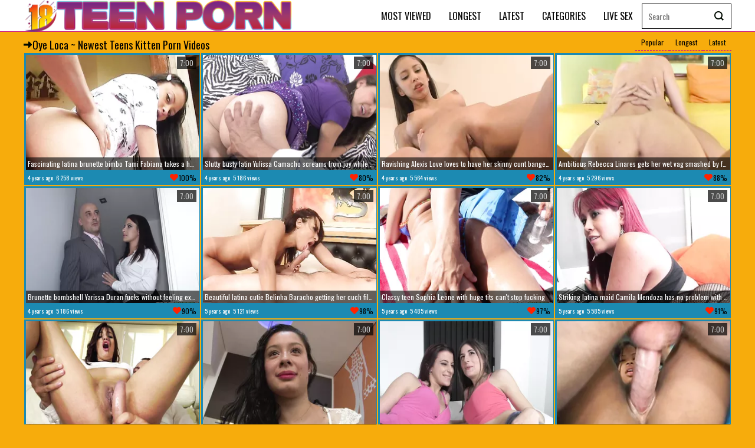

--- FILE ---
content_type: text/html; charset=UTF-8
request_url: https://www.18teenporn.site/naked-porno/oye-loca/
body_size: 6738
content:
<!DOCTYPE html>
<html lang="en">
<head>
<title>Free hot teen sex videos from Oye Loca</title>
<meta http-equiv="Content-Type" content="text/html; charset=utf-8"/>
<meta name="description" content="Browse Oye Loca for free porn girls movies and Oye Loca naked teen videos"/>
<meta name="keywords" content="Oye Loca free porn girls, Oye Loca naked teen videos"/>
<meta name="generator" content="KVS CMS"/>
<meta name="viewport" content="width=device-width, initial-scale=1">
<meta name="referrer" content="origin">
<link rel="preload" href="/css/style.css" as="style" />
<link rel="preload" href="/css/custom.woff" as="font" />
<link rel="preload" href="/css/custom.eot" as="font" />
<link rel="preload" href="/css/custom.ttf" as="font" />
<link rel="preload" href="/css/custom.svg" as="image" />
<link rel="preload" href="/images/logo.png" as="image" />
<link rel="preload" href="/images/disclaimer.png" as="image" />
<link rel="preload" href="/js/main.min.js" as="script" />
<link rel="preload" href="/js/lazyload.js" as="script" />
<link rel="preload" href="/js/app.js" as="script" />
<link rel="preload" href="/js/my.js" as="script" />
<link rel="preconnect" href="//cdn14731629.18teenporn.site" />
<link rel="dns-prefetch" href="//cdn14731629.18teenporn.site" />
<link rel="apple-touch-icon" sizes="76x76" href="/apple-touch-icon.png">
<link rel="icon" type="image/png" sizes="32x32" href="/favicon-32x32.png">
<link rel="icon" type="image/png" sizes="16x16" href="/favicon-16x16.png">
<link rel="manifest" href="/site.webmanifest">
<link rel="mask-icon" href="/safari-pinned-tab.svg" color="#5bbad5">
<meta name="msapplication-TileColor" content="#f7ac0c">
<meta name="theme-color" content="#ffffff">

			<link href="/css/style.css?v=5.0" rel="stylesheet" type="text/css"/>
		<script>
		var pageContext = {
															loginUrl: 'https://www.18teenporn.site/login-required/'
		};
	</script>

			<link href="https://www.18teenporn.site/rss/sites/oye-loca/" rel="alternate" type="application/rss+xml"/>
				<link href="https://www.18teenporn.site/naked-porno/oye-loca/" rel="canonical"/>
						</head>
<body>

    <div class="header">
      <div class="container">
        <div class="header-inner">
          <div class="logo">
            <a href="https://www.18teenporn.site/">
              <img src="/images/logo.png" alt="18 Teen Porn Site">
            </a>
          </div>
          <div class="menu-container">
            <ul class="menu">
				<li >
					<a href="https://www.18teenporn.site/best-porno/" id="item4">Most Viewed</a>
				</li>

				<li >
					<a href="https://www.18teenporn.site/long-vids/" id="item4-1">Longest</a>
				</li>
				<li >
					<a href="https://www.18teenporn.site/new-girl/" id="item2">Latest</a>
				</li>
									<li >
						<a href="https://www.18teenporn.site/kitten-porn/" id="item6">Categories</a>
					</li>
																	<li><a href="https://chaturbate.com/in/?track=mfp_kvs&tour=hr8m&campaign=ziZ4M" rel="nofollow" target="_blank">Live Sex</a></li>
								            
            </ul>
    
            <form class="search-form" id="search_form" action="https://www.18teenporn.site/find-naked-girls/" method="get" data-url="https://www.18teenporn.site/find-naked-girls/%QUERY%/">
              <input type="text" name="q" class="search-input" placeholder="Search" value="" />
              <button type="submit" class="search-submit"></button>
            </form>
            </div>
          </div>
          <div class="hamburger"></div>
        </div>
      </div>

    <div class="content">
      <div class="container">
<div class="content">
	<div class="main-content">
		
		<div class="main-container">
													<div id="list_videos_common_videos_list">
				
					<div class="title-block">
		<h1 class="title">			Oye Loca ~ newest teens kitten porn videos		</h1>
		
													
						<ul class="sorting" id="list_videos_common_videos_list_sort_list">
															
									<li class="sorting-video_viewed">
										<a data-action="ajax" data-container-id="list_videos_common_videos_list_sort_list" data-block-id="list_videos_common_videos_list" data-parameters="sort_by:video_viewed">Popular</a>
									</li>
								
															
									<li class="sorting-duration">
										<a data-action="ajax" data-container-id="list_videos_common_videos_list_sort_list" data-block-id="list_videos_common_videos_list" data-parameters="sort_by:duration">Longest</a>
									</li>
								
															
									<li class="sorting-post_date active">
										<a data-action="ajax" data-container-id="list_videos_common_videos_list_sort_list" data-block-id="list_videos_common_videos_list" data-parameters="sort_by:post_date">Latest</a>
									</li>
								
													</ul>
				
					
			</div>

			<ul class="thumbs" id="list_videos_common_videos_list_items">
				          <li class="item thumb">
            <a href="https://www.18teenporn.site/youngpornvideos/play-7566-fascinating-latina-brunette-bimbo-tami-fabiana-takes-a-hard-outdoor-pussy-plowing-from-behind/" target="_blank" title="Fascinating latina brunette bimbo Tami Fabiana takes a hard outdoor pussy plowing from behind" data-rt="1:2c8d63ec93028cf593fa06c9ab7db742:0:7566:1:">
              <div class="img thumb-img-wrapper">
                <img class="thumb lazy-load" src="[data-uri]" data-original="/contents/videos_screenshots/7000/7566/327x197/10.jpg" width="327" height="197" alt="Fascinating latina brunette bimbo Tami Fabiana takes a hard outdoor pussy plowing from behind" data-cnt="15"   data-webp="/contents/videos_screenshots/7000/7566/328x198/10.jpg"/>
	
                <span class="thumb-dur">7:00</span>
                <span class="thumb-desc">Fascinating latina brunette bimbo Tami Fabiana takes a hard outdoor pussy plowing from behind</span>
              </div>
              <div class="thumb-extras">
																                <span class="thumb-added">4 years ago</span>
                <span class="thumb-views">6 258 views</span>
								                <span class="thumb-rating">100%</span>
              </div>
            </a>
          </li>
					
				          <li class="item thumb">
            <a href="https://www.18teenporn.site/youngpornvideos/play-8343-slutty-busty-latin-yulissa-camacho-screams-from-joy-while-riding-a-throbbing-boner/" target="_blank" title="Slutty busty latin Yulissa Camacho screams from joy while riding a throbbing boner" data-rt="2:2c8d63ec93028cf593fa06c9ab7db742:0:8343:1:">
              <div class="img thumb-img-wrapper">
                <img class="thumb lazy-load" src="[data-uri]" data-original="/contents/videos_screenshots/8000/8343/327x197/3.jpg" width="327" height="197" alt="Slutty busty latin Yulissa Camacho screams from joy while riding a throbbing boner" data-cnt="15"   data-webp="/contents/videos_screenshots/8000/8343/328x198/3.jpg"/>
	
                <span class="thumb-dur">7:00</span>
                <span class="thumb-desc">Slutty busty latin Yulissa Camacho screams from joy while riding a throbbing boner</span>
              </div>
              <div class="thumb-extras">
																                <span class="thumb-added">4 years ago</span>
                <span class="thumb-views">5 186 views</span>
								                <span class="thumb-rating">88%</span>
              </div>
            </a>
          </li>
					
				          <li class="item thumb">
            <a href="https://www.18teenporn.site/youngpornvideos/play-7261-ravishing-alexis-love-loves-to-have-her-skinny-cunt-banged-from-behind/" target="_blank" title="Ravishing Alexis Love loves to have her skinny cunt banged from behind" data-rt="3:2c8d63ec93028cf593fa06c9ab7db742:0:7261:1:">
              <div class="img thumb-img-wrapper">
                <img class="thumb lazy-load" src="[data-uri]" data-original="/contents/videos_screenshots/7000/7261/327x197/9.jpg" width="327" height="197" alt="Ravishing Alexis Love loves to have her skinny cunt banged from behind" data-cnt="15"   data-webp="/contents/videos_screenshots/7000/7261/328x198/9.jpg"/>
	
                <span class="thumb-dur">7:00</span>
                <span class="thumb-desc">Ravishing Alexis Love loves to have her skinny cunt banged from behind</span>
              </div>
              <div class="thumb-extras">
																                <span class="thumb-added">4 years ago</span>
                <span class="thumb-views">5 564 views</span>
								                <span class="thumb-rating">96%</span>
              </div>
            </a>
          </li>
					
				          <li class="item thumb">
            <a href="https://www.18teenporn.site/youngpornvideos/play-5588-ambitious-rebecca-linares-gets-her-wet-vag-smashed-by-fucker/" target="_blank" title="Ambitious Rebecca Linares gets her wet vag smashed by fucker" data-rt="4:2c8d63ec93028cf593fa06c9ab7db742:0:5588:1:">
              <div class="img thumb-img-wrapper">
                <img class="thumb lazy-load" src="[data-uri]" data-original="/contents/videos_screenshots/5000/5588/327x197/9.jpg" width="327" height="197" alt="Ambitious Rebecca Linares gets her wet vag smashed by fucker" data-cnt="15"   data-webp="/contents/videos_screenshots/5000/5588/328x198/9.jpg"/>
	
                <span class="thumb-dur">7:00</span>
                <span class="thumb-desc">Ambitious Rebecca Linares gets her wet vag smashed by fucker</span>
              </div>
              <div class="thumb-extras">
																                <span class="thumb-added">4 years ago</span>
                <span class="thumb-views">5 296 views</span>
								                <span class="thumb-rating">90%</span>
              </div>
            </a>
          </li>
					
				          <li class="item thumb">
            <a href="https://www.18teenporn.site/youngpornvideos/play-7353-brunette-bombshell-yarissa-duran-fucks-without-feeling-exhausted/" target="_blank" title="Brunette bombshell Yarissa Duran fucks without feeling exhausted" data-rt="5:2c8d63ec93028cf593fa06c9ab7db742:0:7353:1:">
              <div class="img thumb-img-wrapper">
                <img class="thumb lazy-load" src="[data-uri]" data-original="/contents/videos_screenshots/7000/7353/327x197/3.jpg" width="327" height="197" alt="Brunette bombshell Yarissa Duran fucks without feeling exhausted" data-cnt="15"   data-webp="/contents/videos_screenshots/7000/7353/328x198/3.jpg"/>
	
                <span class="thumb-dur">7:00</span>
                <span class="thumb-desc">Brunette bombshell Yarissa Duran fucks without feeling exhausted</span>
              </div>
              <div class="thumb-extras">
																                <span class="thumb-added">4 years ago</span>
                <span class="thumb-views">5 186 views</span>
								                <span class="thumb-rating">80%</span>
              </div>
            </a>
          </li>
					
				          <li class="item thumb">
            <a href="https://www.18teenporn.site/youngpornvideos/play-8079-beautiful-latina-cutie-belinha-baracho-getting-her-cuch-filled-up-deeply/" target="_blank" title="Beautiful latina cutie Belinha Baracho getting her cuch filled up deeply" data-rt="6:2c8d63ec93028cf593fa06c9ab7db742:1:8079:1:">
              <div class="img thumb-img-wrapper">
                <img class="thumb lazy-load" src="[data-uri]" data-original="/contents/videos_screenshots/8000/8079/327x197/1.jpg" width="327" height="197" alt="Beautiful latina cutie Belinha Baracho getting her cuch filled up deeply" data-cnt="15"   data-webp="/contents/videos_screenshots/8000/8079/328x198/1.jpg"/>
	
                <span class="thumb-dur">7:00</span>
                <span class="thumb-desc">Beautiful latina cutie Belinha Baracho getting her cuch filled up deeply</span>
              </div>
              <div class="thumb-extras">
																                <span class="thumb-added">5 years ago</span>
                <span class="thumb-views">5 121 views</span>
								                <span class="thumb-rating">85%</span>
              </div>
            </a>
          </li>
					
				          <li class="item thumb">
            <a href="https://www.18teenporn.site/youngpornvideos/play-6823-classy-teen-sophia-leone-with-huge-tits-can-t-stop-fucking/" target="_blank" title="Classy teen Sophia Leone with huge tits can't stop fucking" data-rt="7:2c8d63ec93028cf593fa06c9ab7db742:0:6823:1:">
              <div class="img thumb-img-wrapper">
                <img class="thumb lazy-load" src="[data-uri]" data-original="/contents/videos_screenshots/6000/6823/327x197/1.jpg" width="327" height="197" alt="Classy teen Sophia Leone with huge tits can't stop fucking" data-cnt="15"   data-webp="/contents/videos_screenshots/6000/6823/328x198/1.jpg"/>
	
                <span class="thumb-dur">7:00</span>
                <span class="thumb-desc">Classy teen Sophia Leone with huge tits can't stop fucking</span>
              </div>
              <div class="thumb-extras">
																                <span class="thumb-added">5 years ago</span>
                <span class="thumb-views">5 485 views</span>
								                <span class="thumb-rating">96%</span>
              </div>
            </a>
          </li>
					
				          <li class="item thumb">
            <a href="https://www.18teenporn.site/youngpornvideos/play-7563-striking-latina-maid-camila-mendoza-has-no-problem-with-riding-buddy-s-cock/" target="_blank" title="Striking latina maid Camila Mendoza has no problem with riding buddy's cock" data-rt="8:2c8d63ec93028cf593fa06c9ab7db742:5:7563:1:">
              <div class="img thumb-img-wrapper">
                <img class="thumb lazy-load" src="[data-uri]" data-original="/contents/videos_screenshots/7000/7563/327x197/5.jpg" width="327" height="197" alt="Striking latina maid Camila Mendoza has no problem with riding buddy's cock" data-cnt="15"   data-webp="/contents/videos_screenshots/7000/7563/328x198/5.jpg"/>
	
                <span class="thumb-dur">7:00</span>
                <span class="thumb-desc">Striking latina maid Camila Mendoza has no problem with riding buddy's cock</span>
              </div>
              <div class="thumb-extras">
																                <span class="thumb-added">5 years ago</span>
                <span class="thumb-views">5 585 views</span>
								                <span class="thumb-rating">83%</span>
              </div>
            </a>
          </li>
					
				          <li class="item thumb">
            <a href="https://www.18teenporn.site/youngpornvideos/play-7230-worshipped-latina-penelope-cum-likes-rock-hard-sausage/" target="_blank" title="Worshipped latina Penelope Cum likes rock hard sausage" data-rt="9:2c8d63ec93028cf593fa06c9ab7db742:0:7230:1:">
              <div class="img thumb-img-wrapper">
                <img class="thumb lazy-load" src="[data-uri]" data-original="/contents/videos_screenshots/7000/7230/327x197/12.jpg" width="327" height="197" alt="Worshipped latina Penelope Cum likes rock hard sausage" data-cnt="15"   data-webp="/contents/videos_screenshots/7000/7230/328x198/12.jpg"/>
	
                <span class="thumb-dur">7:00</span>
                <span class="thumb-desc">Worshipped latina Penelope Cum likes rock hard sausage</span>
              </div>
              <div class="thumb-extras">
																                <span class="thumb-added">5 years ago</span>
                <span class="thumb-views">5 609 views</span>
								                <span class="thumb-rating">90%</span>
              </div>
            </a>
          </li>
					
				          <li class="item thumb">
            <a href="https://www.18teenporn.site/youngpornvideos/play-6744-seductive-damsel-valeria-rios-gets-fucked-senseless/" target="_blank" title="Seductive damsel Valeria Rios gets fucked senseless" data-rt="10:2c8d63ec93028cf593fa06c9ab7db742:0:6744:1:">
              <div class="img thumb-img-wrapper">
                <img class="thumb lazy-load" src="[data-uri]" data-original="/contents/videos_screenshots/6000/6744/327x197/5.jpg" width="327" height="197" alt="Seductive damsel Valeria Rios gets fucked senseless" data-cnt="15"   data-webp="/contents/videos_screenshots/6000/6744/328x198/5.jpg"/>
	
                <span class="thumb-dur">7:00</span>
                <span class="thumb-desc">Seductive damsel Valeria Rios gets fucked senseless</span>
              </div>
              <div class="thumb-extras">
																                <span class="thumb-added">5 years ago</span>
                <span class="thumb-views">6 376 views</span>
								                <span class="thumb-rating">84%</span>
              </div>
            </a>
          </li>
					
				          <li class="item thumb">
            <a href="https://www.18teenporn.site/youngpornvideos/play-8482-wanton-busty-latin-youngster-ena-sweet-with-juice-tang-receives-a-hard-tool/" target="_blank" title="Wanton busty latin youngster Ena Sweet with juice tang receives a hard tool" data-rt="11:2c8d63ec93028cf593fa06c9ab7db742:0:8482:1:">
              <div class="img thumb-img-wrapper">
                <img class="thumb lazy-load" src="[data-uri]" data-original="/contents/videos_screenshots/8000/8482/327x197/9.jpg" width="327" height="197" alt="Wanton busty latin youngster Ena Sweet with juice tang receives a hard tool" data-cnt="15"   data-webp="/contents/videos_screenshots/8000/8482/328x198/9.jpg"/>
	
                <span class="thumb-dur">7:00</span>
                <span class="thumb-desc">Wanton busty latin youngster Ena Sweet with juice tang receives a hard tool</span>
              </div>
              <div class="thumb-extras">
																                <span class="thumb-added">5 years ago</span>
                <span class="thumb-views">5 927 views</span>
								                <span class="thumb-rating">100%</span>
              </div>
            </a>
          </li>
					
				          <li class="item thumb">
            <a href="https://www.18teenporn.site/youngpornvideos/play-5805-exquisite-brunette-gf-nina-belle-gets-her-copher-eaten-out-and-banged/" target="_blank" title="Exquisite brunette gf Nina Belle gets her copher eaten out and banged" data-rt="12:2c8d63ec93028cf593fa06c9ab7db742:0:5805:1:">
              <div class="img thumb-img-wrapper">
                <img class="thumb lazy-load" src="[data-uri]" data-original="/contents/videos_screenshots/5000/5805/327x197/13.jpg" width="327" height="197" alt="Exquisite brunette gf Nina Belle gets her copher eaten out and banged" data-cnt="15"   data-webp="/contents/videos_screenshots/5000/5805/328x198/13.jpg"/>
	
                <span class="thumb-dur">7:00</span>
                <span class="thumb-desc">Exquisite brunette gf Nina Belle gets her copher eaten out and banged</span>
              </div>
              <div class="thumb-extras">
																                <span class="thumb-added">5 years ago</span>
                <span class="thumb-views">5 260 views</span>
								                <span class="thumb-rating">90%</span>
              </div>
            </a>
          </li>
					
				          <li class="item thumb">
            <a href="https://www.18teenporn.site/youngpornvideos/play-7443-insatiable-latina-babe-camila-santiago-fucked-like-a-hot-mess/" target="_blank" title="Insatiable latina babe Camila Santiago fucked like a hot mess" data-rt="13:2c8d63ec93028cf593fa06c9ab7db742:0:7443:1:">
              <div class="img thumb-img-wrapper">
                <img class="thumb lazy-load" src="[data-uri]" data-original="/contents/videos_screenshots/7000/7443/327x197/6.jpg" width="327" height="197" alt="Insatiable latina babe Camila Santiago fucked like a hot mess" data-cnt="15"   data-webp="/contents/videos_screenshots/7000/7443/328x198/6.jpg"/>
	
                <span class="thumb-dur">7:00</span>
                <span class="thumb-desc">Insatiable latina babe Camila Santiago fucked like a hot mess</span>
              </div>
              <div class="thumb-extras">
																                <span class="thumb-added">5 years ago</span>
                <span class="thumb-views">5 697 views</span>
								                <span class="thumb-rating">100%</span>
              </div>
            </a>
          </li>
					
				          <li class="item thumb">
            <a href="https://www.18teenporn.site/youngpornvideos/play-8313-extraordinary-brunette-alexis-love-likes-being-licked-by-mate/" target="_blank" title="Extraordinary brunette Alexis Love likes being licked by mate" data-rt="14:2c8d63ec93028cf593fa06c9ab7db742:0:8313:1:">
              <div class="img thumb-img-wrapper">
                <img class="thumb lazy-load" src="[data-uri]" data-original="/contents/videos_screenshots/8000/8313/327x197/13.jpg" width="327" height="197" alt="Extraordinary brunette Alexis Love likes being licked by mate" data-cnt="15"   data-webp="/contents/videos_screenshots/8000/8313/328x198/13.jpg"/>
	
                <span class="thumb-dur">7:00</span>
                <span class="thumb-desc">Extraordinary brunette Alexis Love likes being licked by mate</span>
              </div>
              <div class="thumb-extras">
																                <span class="thumb-added">5 years ago</span>
                <span class="thumb-views">5 876 views</span>
								                <span class="thumb-rating">95%</span>
              </div>
            </a>
          </li>
					
				          <li class="item thumb">
            <a href="https://www.18teenporn.site/youngpornvideos/play-8261-worshipped-brunette-yulissa-camacho-with-big-natural-tits-whimpers-while-being-plowed-for-all-she-s-worth/" target="_blank" title="Worshipped brunette Yulissa Camacho with big natural tits whimpers while being plowed for all she's worth" data-rt="15:2c8d63ec93028cf593fa06c9ab7db742:0:8261:1:">
              <div class="img thumb-img-wrapper">
                <img class="thumb lazy-load" src="[data-uri]" data-original="/contents/videos_screenshots/8000/8261/327x197/9.jpg" width="327" height="197" alt="Worshipped brunette Yulissa Camacho with big natural tits whimpers while being plowed for all she's worth" data-cnt="15"   data-webp="/contents/videos_screenshots/8000/8261/328x198/9.jpg"/>
	
                <span class="thumb-dur">7:00</span>
                <span class="thumb-desc">Worshipped brunette Yulissa Camacho with big natural tits whimpers while being plowed for all she's worth</span>
              </div>
              <div class="thumb-extras">
																                <span class="thumb-added">5 years ago</span>
                <span class="thumb-views">5 213 views</span>
								                <span class="thumb-rating">91%</span>
              </div>
            </a>
          </li>
					
				          <li class="item thumb">
            <a href="https://www.18teenporn.site/youngpornvideos/play-5836-naughty-brunette-goldie-rush-lusty-for-big-juicy-love-stick/" target="_blank" title="Naughty brunette Goldie Rush lusty for big juicy love stick" data-rt="16:2c8d63ec93028cf593fa06c9ab7db742:0:5836:1:">
              <div class="img thumb-img-wrapper">
                <img class="thumb lazy-load" src="[data-uri]" data-original="/contents/videos_screenshots/5000/5836/327x197/1.jpg" width="327" height="197" alt="Naughty brunette Goldie Rush lusty for big juicy love stick" data-cnt="15"   data-webp="/contents/videos_screenshots/5000/5836/328x198/1.jpg"/>
	
                <span class="thumb-dur">7:00</span>
                <span class="thumb-desc">Naughty brunette Goldie Rush lusty for big juicy love stick</span>
              </div>
              <div class="thumb-extras">
																                <span class="thumb-added">5 years ago</span>
                <span class="thumb-views">5 714 views</span>
								                <span class="thumb-rating">97%</span>
              </div>
            </a>
          </li>
					
				          <li class="item thumb">
            <a href="https://www.18teenporn.site/youngpornvideos/play-7446-glamour-latina-blonde-cutie-lucia-fernandez-with-firm-natural-tits-is-always-eager-to-spread-her-lovely-legs/" target="_blank" title="Glamour latina blonde cutie Lucia Fernandez with firm natural tits is always eager to spread her lovely legs" data-rt="17:2c8d63ec93028cf593fa06c9ab7db742:0:7446:1:">
              <div class="img thumb-img-wrapper">
                <img class="thumb lazy-load" src="[data-uri]" data-original="/contents/videos_screenshots/7000/7446/327x197/8.jpg" width="327" height="197" alt="Glamour latina blonde cutie Lucia Fernandez with firm natural tits is always eager to spread her lovely legs" data-cnt="15"   data-webp="/contents/videos_screenshots/7000/7446/328x198/8.jpg"/>
	
                <span class="thumb-dur">7:00</span>
                <span class="thumb-desc">Glamour latina blonde cutie Lucia Fernandez with firm natural tits is always eager to spread her lovely legs</span>
              </div>
              <div class="thumb-extras">
																                <span class="thumb-added">5 years ago</span>
                <span class="thumb-views">5 431 views</span>
								                <span class="thumb-rating">100%</span>
              </div>
            </a>
          </li>
					
				          <li class="item thumb">
            <a href="https://www.18teenporn.site/youngpornvideos/play-5727-tempting-latin-floozy-isabel-torvos-lusty-for-big-juicy-cock/" target="_blank" title="Tempting latin floozy Isabel Torvos lusty for big juicy cock" data-rt="18:2c8d63ec93028cf593fa06c9ab7db742:0:5727:1:">
              <div class="img thumb-img-wrapper">
                <img class="thumb lazy-load" src="[data-uri]" data-original="/contents/videos_screenshots/5000/5727/327x197/11.jpg" width="327" height="197" alt="Tempting latin floozy Isabel Torvos lusty for big juicy cock" data-cnt="15"   data-webp="/contents/videos_screenshots/5000/5727/328x198/11.jpg"/>
	
                <span class="thumb-dur">7:00</span>
                <span class="thumb-desc">Tempting latin floozy Isabel Torvos lusty for big juicy cock</span>
              </div>
              <div class="thumb-extras">
																                <span class="thumb-added">5 years ago</span>
                <span class="thumb-views">5 503 views</span>
								                <span class="thumb-rating">97%</span>
              </div>
            </a>
          </li>
					
				          <li class="item thumb">
            <a href="https://www.18teenporn.site/youngpornvideos/play-6887-all-it-fucking-took-was-to-get-amateur-latin-babe-juana-chavez-with-huge-natural-tits-naked/" target="_blank" title="All it fucking took was to get amateur latin babe Juana Chavez with huge natural tits naked" data-rt="19:2c8d63ec93028cf593fa06c9ab7db742:7:6887:1:">
              <div class="img thumb-img-wrapper">
                <img class="thumb lazy-load" src="[data-uri]" data-original="/contents/videos_screenshots/6000/6887/327x197/7.jpg" width="327" height="197" alt="All it fucking took was to get amateur latin babe Juana Chavez with huge natural tits naked" data-cnt="15"   data-webp="/contents/videos_screenshots/6000/6887/328x198/7.jpg"/>
	
                <span class="thumb-dur">7:00</span>
                <span class="thumb-desc">All it fucking took was to get amateur latin babe Juana Chavez with huge natural tits naked</span>
              </div>
              <div class="thumb-extras">
																                <span class="thumb-added">5 years ago</span>
                <span class="thumb-views">5 548 views</span>
								                <span class="thumb-rating">80%</span>
              </div>
            </a>
          </li>
					
				          <li class="item thumb">
            <a href="https://www.18teenporn.site/youngpornvideos/play-7003-shameless-latina-brunette-vanessa-suarez-eagerly-rides-a-hard-boner/" target="_blank" title="Shameless latina brunette Vanessa Suarez eagerly rides a hard boner" data-rt="20:2c8d63ec93028cf593fa06c9ab7db742:6:7003:1:">
              <div class="img thumb-img-wrapper">
                <img class="thumb lazy-load" src="[data-uri]" data-original="/contents/videos_screenshots/7000/7003/327x197/6.jpg" width="327" height="197" alt="Shameless latina brunette Vanessa Suarez eagerly rides a hard boner" data-cnt="15"   data-webp="/contents/videos_screenshots/7000/7003/328x198/6.jpg"/>
	
                <span class="thumb-dur">7:00</span>
                <span class="thumb-desc">Shameless latina brunette Vanessa Suarez eagerly rides a hard boner</span>
              </div>
              <div class="thumb-extras">
																                <span class="thumb-added">5 years ago</span>
                <span class="thumb-views">5 104 views</span>
								                <span class="thumb-rating">91%</span>
              </div>
            </a>
          </li>
					
				          <li class="item thumb">
            <a href="https://www.18teenporn.site/youngpornvideos/play-5838-cheerful-busty-latin-bombshell-angelina-valentine-got-down-and-dirty-with-her-lover-and-enjoyed-it-more-than-she-expected/" target="_blank" title="Cheerful busty latin bombshell Angelina Valentine got down and dirty with her lover and enjoyed it more than she expected" data-rt="21:2c8d63ec93028cf593fa06c9ab7db742:1:5838:1:">
              <div class="img thumb-img-wrapper">
                <img class="thumb lazy-load" src="[data-uri]" data-original="/contents/videos_screenshots/5000/5838/327x197/1.jpg" width="327" height="197" alt="Cheerful busty latin bombshell Angelina Valentine got down and dirty with her lover and enjoyed it more than she expected" data-cnt="15"   data-webp="/contents/videos_screenshots/5000/5838/328x198/1.jpg"/>
	
                <span class="thumb-dur">7:00</span>
                <span class="thumb-desc">Cheerful busty latin bombshell Angelina Valentine got down and dirty with her lover and enjoyed it more than she expected</span>
              </div>
              <div class="thumb-extras">
																                <span class="thumb-added">6 years ago</span>
                <span class="thumb-views">5 472 views</span>
								                <span class="thumb-rating">80%</span>
              </div>
            </a>
          </li>
					
				          <li class="item thumb">
            <a href="https://www.18teenporn.site/youngpornvideos/play-6375-delightful-latin-apolonia-lapiedra-is-bored-so-she-agrees-to-give-a-blowjob/" target="_blank" title="Delightful latin Apolonia Lapiedra is bored so she agrees to give a blowjob" data-rt="22:2c8d63ec93028cf593fa06c9ab7db742:0:6375:1:">
              <div class="img thumb-img-wrapper">
                <img class="thumb lazy-load" src="[data-uri]" data-original="/contents/videos_screenshots/6000/6375/327x197/3.jpg" width="327" height="197" alt="Delightful latin Apolonia Lapiedra is bored so she agrees to give a blowjob" data-cnt="15"   data-webp="/contents/videos_screenshots/6000/6375/328x198/3.jpg"/>
	
                <span class="thumb-dur">7:00</span>
                <span class="thumb-desc">Delightful latin Apolonia Lapiedra is bored so she agrees to give a blowjob</span>
              </div>
              <div class="thumb-extras">
																                <span class="thumb-added">6 years ago</span>
                <span class="thumb-views">5 752 views</span>
								                <span class="thumb-rating">94%</span>
              </div>
            </a>
          </li>
					
				          <li class="item thumb">
            <a href="https://www.18teenporn.site/youngpornvideos/play-5884-wicked-apolonia-lapiedra-readily-rides-a-meat-bazooka/" target="_blank" title="Wicked Apolonia Lapiedra readily rides a meat bazooka" data-rt="23:2c8d63ec93028cf593fa06c9ab7db742:0:5884:1:">
              <div class="img thumb-img-wrapper">
                <img class="thumb lazy-load" src="[data-uri]" data-original="/contents/videos_screenshots/5000/5884/327x197/15.jpg" width="327" height="197" alt="Wicked Apolonia Lapiedra readily rides a meat bazooka" data-cnt="15"   data-webp="/contents/videos_screenshots/5000/5884/328x198/15.jpg"/>
	
                <span class="thumb-dur">7:00</span>
                <span class="thumb-desc">Wicked Apolonia Lapiedra readily rides a meat bazooka</span>
              </div>
              <div class="thumb-extras">
																                <span class="thumb-added">6 years ago</span>
                <span class="thumb-views">5 570 views</span>
								                <span class="thumb-rating">90%</span>
              </div>
            </a>
          </li>
					
				          <li class="item thumb">
            <a href="https://www.18teenporn.site/youngpornvideos/play-8282-voluptuous-latin-sweetie-isabel-ruiz-with-firm-tits-can-not-stop-fucking-fellow-in-the-middle-of-the-day/" target="_blank" title="Voluptuous latin sweetie Isabel Ruiz with firm tits can not stop fucking fellow in the middle of the day" data-rt="24:2c8d63ec93028cf593fa06c9ab7db742:14:8282:1:">
              <div class="img thumb-img-wrapper">
                <img class="thumb lazy-load" src="[data-uri]" data-original="/contents/videos_screenshots/8000/8282/327x197/14.jpg" width="327" height="197" alt="Voluptuous latin sweetie Isabel Ruiz with firm tits can not stop fucking fellow in the middle of the day" data-cnt="15"   data-webp="/contents/videos_screenshots/8000/8282/328x198/14.jpg"/>
	
                <span class="thumb-dur">7:00</span>
                <span class="thumb-desc">Voluptuous latin sweetie Isabel Ruiz with firm tits can not stop fucking fellow in the middle of the day</span>
              </div>
              <div class="thumb-extras">
																                <span class="thumb-added">6 years ago</span>
                <span class="thumb-views">5 396 views</span>
								                <span class="thumb-rating">97%</span>
              </div>
            </a>
          </li>
					
				          <li class="item thumb">
            <a href="https://www.18teenporn.site/youngpornvideos/play-7836-dissolute-latin-brunette-teenager-claudia-castro-loves-being-fucked-hard-and-fast/" target="_blank" title="Dissolute latin brunette teenager Claudia Castro loves being fucked hard and fast" data-rt="25:2c8d63ec93028cf593fa06c9ab7db742:15:7836:1:">
              <div class="img thumb-img-wrapper">
                <img class="thumb lazy-load" src="[data-uri]" data-original="/contents/videos_screenshots/7000/7836/327x197/15.jpg" width="327" height="197" alt="Dissolute latin brunette teenager Claudia Castro loves being fucked hard and fast" data-cnt="15"   data-webp="/contents/videos_screenshots/7000/7836/328x198/15.jpg"/>
	
                <span class="thumb-dur">7:00</span>
                <span class="thumb-desc">Dissolute latin brunette teenager Claudia Castro loves being fucked hard and fast</span>
              </div>
              <div class="thumb-extras">
																                <span class="thumb-added">6 years ago</span>
                <span class="thumb-views">5 209 views</span>
								                <span class="thumb-rating">81%</span>
              </div>
            </a>
          </li>
					
				          <li class="item thumb">
            <a href="https://www.18teenporn.site/youngpornvideos/play-6875-appetizing-liz-rainbow-is-spreading-her-ass-while-buddy-is-drilling-her-shaved-muff/" target="_blank" title="Appetizing Liz Rainbow is spreading her ass while buddy is drilling her shaved muff" data-rt="26:2c8d63ec93028cf593fa06c9ab7db742:2:6875:1:">
              <div class="img thumb-img-wrapper">
                <img class="thumb lazy-load" src="[data-uri]" data-original="/contents/videos_screenshots/6000/6875/327x197/2.jpg" width="327" height="197" alt="Appetizing Liz Rainbow is spreading her ass while buddy is drilling her shaved muff" data-cnt="15"   data-webp="/contents/videos_screenshots/6000/6875/328x198/2.jpg"/>
	
                <span class="thumb-dur">7:00</span>
                <span class="thumb-desc">Appetizing Liz Rainbow is spreading her ass while buddy is drilling her shaved muff</span>
              </div>
              <div class="thumb-extras">
																                <span class="thumb-added">6 years ago</span>
                <span class="thumb-views">4 964 views</span>
								                <span class="thumb-rating">92%</span>
              </div>
            </a>
          </li>
					
				          <li class="item thumb">
            <a href="https://www.18teenporn.site/youngpornvideos/play-6658-stupefying-latina-brunette-marianna-delgado-got-stuffed-with-a-rock-hard-pole-until-she-came/" target="_blank" title="Stupefying latina brunette Marianna Delgado got stuffed with a rock hard pole until she came" data-rt="27:2c8d63ec93028cf593fa06c9ab7db742:11:6658:1:">
              <div class="img thumb-img-wrapper">
                <img class="thumb lazy-load" src="[data-uri]" data-original="/contents/videos_screenshots/6000/6658/327x197/11.jpg" width="327" height="197" alt="Stupefying latina brunette Marianna Delgado got stuffed with a rock hard pole until she came" data-cnt="15"   data-webp="/contents/videos_screenshots/6000/6658/328x198/11.jpg"/>
	
                <span class="thumb-dur">7:00</span>
                <span class="thumb-desc">Stupefying latina brunette Marianna Delgado got stuffed with a rock hard pole until she came</span>
              </div>
              <div class="thumb-extras">
																                <span class="thumb-added">6 years ago</span>
                <span class="thumb-views">5 017 views</span>
								                <span class="thumb-rating">92%</span>
              </div>
            </a>
          </li>
					
				          <li class="item thumb">
            <a href="https://www.18teenporn.site/youngpornvideos/play-8549-classy-teen-paola-guerro-with-massive-natural-tits-s-squirting-pussy-is-roughly-plowed/" target="_blank" title="Classy teen Paola Guerro with massive natural tits 's squirting pussy is roughly plowed" data-rt="28:2c8d63ec93028cf593fa06c9ab7db742:0:8549:1:">
              <div class="img thumb-img-wrapper">
                <img class="thumb lazy-load" src="[data-uri]" data-original="/contents/videos_screenshots/8000/8549/327x197/3.jpg" width="327" height="197" alt="Classy teen Paola Guerro with massive natural tits 's squirting pussy is roughly plowed" data-cnt="15"   data-webp="/contents/videos_screenshots/8000/8549/328x198/3.jpg"/>
	
                <span class="thumb-dur">7:00</span>
                <span class="thumb-desc">Classy teen Paola Guerro with massive natural tits 's squirting pussy is roughly plowed</span>
              </div>
              <div class="thumb-extras">
																                <span class="thumb-added">6 years ago</span>
                <span class="thumb-views">5 609 views</span>
								                <span class="thumb-rating">84%</span>
              </div>
            </a>
          </li>
					
				          <li class="item thumb">
            <a href="https://www.18teenporn.site/youngpornvideos/play-7047-muscular-mate-getting-brunette-isabel-torvos-dose-of-daily-hard-love-stick/" target="_blank" title="Muscular mate getting brunette Isabel Torvos dose of daily hard love stick" data-rt="29:2c8d63ec93028cf593fa06c9ab7db742:0:7047:1:">
              <div class="img thumb-img-wrapper">
                <img class="thumb lazy-load" src="[data-uri]" data-original="/contents/videos_screenshots/7000/7047/327x197/2.jpg" width="327" height="197" alt="Muscular mate getting brunette Isabel Torvos dose of daily hard love stick" data-cnt="15"   data-webp="/contents/videos_screenshots/7000/7047/328x198/2.jpg"/>
	
                <span class="thumb-dur">7:00</span>
                <span class="thumb-desc">Muscular mate getting brunette Isabel Torvos dose of daily hard love stick</span>
              </div>
              <div class="thumb-extras">
																                <span class="thumb-added">6 years ago</span>
                <span class="thumb-views">5 297 views</span>
								                <span class="thumb-rating">100%</span>
              </div>
            </a>
          </li>
					
				          <li class="item thumb">
            <a href="https://www.18teenporn.site/youngpornvideos/play-6415-insatiable-missy-blue-is-having-a-great-time-together-with-a-bf/" target="_blank" title="Insatiable Missy Blue is having a great time together with a bf" data-rt="30:2c8d63ec93028cf593fa06c9ab7db742:13:6415:1:">
              <div class="img thumb-img-wrapper">
                <img class="thumb lazy-load" src="[data-uri]" data-original="/contents/videos_screenshots/6000/6415/327x197/13.jpg" width="327" height="197" alt="Insatiable Missy Blue is having a great time together with a bf" data-cnt="15"   data-webp="/contents/videos_screenshots/6000/6415/328x198/13.jpg"/>
	
                <span class="thumb-dur">7:00</span>
                <span class="thumb-desc">Insatiable Missy Blue is having a great time together with a bf</span>
              </div>
              <div class="thumb-extras">
																                <span class="thumb-added">6 years ago</span>
                <span class="thumb-views">5 443 views</span>
								                <span class="thumb-rating">85%</span>
              </div>
            </a>
          </li>
					
				          <li class="item thumb">
            <a href="https://www.18teenporn.site/youngpornvideos/play-6250-engaging-gf-carolina-abril-got-down-on-her-knees-to-suck-a-hard-slim-jim/" target="_blank" title="Engaging gf Carolina Abril got down on her knees to suck a hard slim jim" data-rt="31:2c8d63ec93028cf593fa06c9ab7db742:10:6250:1:">
              <div class="img thumb-img-wrapper">
                <img class="thumb lazy-load" src="[data-uri]" data-original="/contents/videos_screenshots/6000/6250/327x197/10.jpg" width="327" height="197" alt="Engaging gf Carolina Abril got down on her knees to suck a hard slim jim" data-cnt="15"   data-webp="/contents/videos_screenshots/6000/6250/328x198/10.jpg"/>
	
                <span class="thumb-dur">7:00</span>
                <span class="thumb-desc">Engaging gf Carolina Abril got down on her knees to suck a hard slim jim</span>
              </div>
              <div class="thumb-extras">
																                <span class="thumb-added">6 years ago</span>
                <span class="thumb-views">5 283 views</span>
								                <span class="thumb-rating">100%</span>
              </div>
            </a>
          </li>
					
				          <li class="item thumb">
            <a href="https://www.18teenporn.site/youngpornvideos/play-7351-sex-starved-latina-brunette-monica-velasquez-is-eager-to-get-some-cum-on-her-face-after-she-gets-fucked/" target="_blank" title="Sex-starved latina brunette Monica Velasquez is eager to get some cum on her face after she gets fucked" data-rt="32:2c8d63ec93028cf593fa06c9ab7db742:0:7351:1:">
              <div class="img thumb-img-wrapper">
                <img class="thumb lazy-load" src="[data-uri]" data-original="/contents/videos_screenshots/7000/7351/327x197/8.jpg" width="327" height="197" alt="Sex-starved latina brunette Monica Velasquez is eager to get some cum on her face after she gets fucked" data-cnt="15"   data-webp="/contents/videos_screenshots/7000/7351/328x198/8.jpg"/>
	
                <span class="thumb-dur">7:00</span>
                <span class="thumb-desc">Sex-starved latina brunette Monica Velasquez is eager to get some cum on her face after she gets fucked</span>
              </div>
              <div class="thumb-extras">
																                <span class="thumb-added">6 years ago</span>
                <span class="thumb-views">5 048 views</span>
								                <span class="thumb-rating">98%</span>
              </div>
            </a>
          </li>
					
				          <li class="item thumb">
            <a href="https://www.18teenporn.site/youngpornvideos/play-7070-sexual-redhead-gal-sienna-west-with-massive-tits-is-spreading-her-legs-wide-and-getting-fucked-very-hard/" target="_blank" title="Sexual redhead gal Sienna West with massive tits is spreading her legs wide and getting fucked very hard" data-rt="33:2c8d63ec93028cf593fa06c9ab7db742:10:7070:1:">
              <div class="img thumb-img-wrapper">
                <img class="thumb lazy-load" src="[data-uri]" data-original="/contents/videos_screenshots/7000/7070/327x197/10.jpg" width="327" height="197" alt="Sexual redhead gal Sienna West with massive tits is spreading her legs wide and getting fucked very hard" data-cnt="15"   data-webp="/contents/videos_screenshots/7000/7070/328x198/10.jpg"/>
	
                <span class="thumb-dur">7:00</span>
                <span class="thumb-desc">Sexual redhead gal Sienna West with massive tits is spreading her legs wide and getting fucked very hard</span>
              </div>
              <div class="thumb-extras">
																                <span class="thumb-added">6 years ago</span>
                <span class="thumb-views">5 036 views</span>
								                <span class="thumb-rating">96%</span>
              </div>
            </a>
          </li>
					
				          <li class="item thumb">
            <a href="https://www.18teenporn.site/youngpornvideos/play-6465-breathtaking-brunette-latin-woman-lucia-nieto-uses-her-tender-feet-on-a-small-prick/" target="_blank" title="Breathtaking brunette latin woman Lucia Nieto uses her tender feet on a small prick" data-rt="34:2c8d63ec93028cf593fa06c9ab7db742:1:6465:1:">
              <div class="img thumb-img-wrapper">
                <img class="thumb lazy-load" src="[data-uri]" data-original="/contents/videos_screenshots/6000/6465/327x197/1.jpg" width="327" height="197" alt="Breathtaking brunette latin woman Lucia Nieto uses her tender feet on a small prick" data-cnt="15"   data-webp="/contents/videos_screenshots/6000/6465/328x198/1.jpg"/>
	
                <span class="thumb-dur">7:00</span>
                <span class="thumb-desc">Breathtaking brunette latin woman Lucia Nieto uses her tender feet on a small prick</span>
              </div>
              <div class="thumb-extras">
																                <span class="thumb-added">6 years ago</span>
                <span class="thumb-views">5 487 views</span>
								                <span class="thumb-rating">81%</span>
              </div>
            </a>
          </li>
					
				          <li class="item thumb">
            <a href="https://www.18teenporn.site/youngpornvideos/play-8567-curvaceous-latina-brunette-hottie-mikayla-castro-knows-how-to-suck-a-fat-shaft/" target="_blank" title="Curvaceous latina brunette hottie Mikayla Castro knows how to suck a fat shaft" data-rt="35:2c8d63ec93028cf593fa06c9ab7db742:0:8567:1:">
              <div class="img thumb-img-wrapper">
                <img class="thumb lazy-load" src="[data-uri]" data-original="/contents/videos_screenshots/8000/8567/327x197/15.jpg" width="327" height="197" alt="Curvaceous latina brunette hottie Mikayla Castro knows how to suck a fat shaft" data-cnt="15"   data-webp="/contents/videos_screenshots/8000/8567/328x198/15.jpg"/>
	
                <span class="thumb-dur">7:00</span>
                <span class="thumb-desc">Curvaceous latina brunette hottie Mikayla Castro knows how to suck a fat shaft</span>
              </div>
              <div class="thumb-extras">
																                <span class="thumb-added">6 years ago</span>
                <span class="thumb-views">5 169 views</span>
								                <span class="thumb-rating">94%</span>
              </div>
            </a>
          </li>
					
				          <li class="item thumb">
            <a href="https://www.18teenporn.site/youngpornvideos/play-7412-playful-teen-latin-cutie-lizeth-sanchez-angel-shows-off-slit-gets-it-smashed-hard/" target="_blank" title="Playful teen latin cutie Lizeth Sanchez angel shows off slit gets it smashed hard" data-rt="36:2c8d63ec93028cf593fa06c9ab7db742:15:7412:1:">
              <div class="img thumb-img-wrapper">
                <img class="thumb lazy-load" src="[data-uri]" data-original="/contents/videos_screenshots/7000/7412/327x197/15.jpg" width="327" height="197" alt="Playful teen latin cutie Lizeth Sanchez angel shows off slit gets it smashed hard" data-cnt="15"   data-webp="/contents/videos_screenshots/7000/7412/328x198/15.jpg"/>
	
                <span class="thumb-dur">7:00</span>
                <span class="thumb-desc">Playful teen latin cutie Lizeth Sanchez angel shows off slit gets it smashed hard</span>
              </div>
              <div class="thumb-extras">
																                <span class="thumb-added">6 years ago</span>
                <span class="thumb-views">5 144 views</span>
								                <span class="thumb-rating">94%</span>
              </div>
            </a>
          </li>
					
				          <li class="item thumb">
            <a href="https://www.18teenporn.site/youngpornvideos/play-7043-lewd-latin-marlene-ochoa-gives-a-sloppy-slim-jim-sucking-session/" target="_blank" title="Lewd latin Marlene Ochoa gives a sloppy slim jim sucking session" data-rt="37:2c8d63ec93028cf593fa06c9ab7db742:13:7043:1:">
              <div class="img thumb-img-wrapper">
                <img class="thumb lazy-load" src="[data-uri]" data-original="/contents/videos_screenshots/7000/7043/327x197/13.jpg" width="327" height="197" alt="Lewd latin Marlene Ochoa gives a sloppy slim jim sucking session" data-cnt="15"   data-webp="/contents/videos_screenshots/7000/7043/328x198/13.jpg"/>
	
                <span class="thumb-dur">7:00</span>
                <span class="thumb-desc">Lewd latin Marlene Ochoa gives a sloppy slim jim sucking session</span>
              </div>
              <div class="thumb-extras">
																                <span class="thumb-added">6 years ago</span>
                <span class="thumb-views">4 981 views</span>
								                <span class="thumb-rating">96%</span>
              </div>
            </a>
          </li>
					
				          <li class="item thumb">
            <a href="https://www.18teenporn.site/youngpornvideos/play-8342-frisky-brunette-rita-defortuna-craves-for-a-tool/" target="_blank" title="Frisky brunette Rita Defortuna craves for a tool" data-rt="38:2c8d63ec93028cf593fa06c9ab7db742:0:8342:1:">
              <div class="img thumb-img-wrapper">
                <img class="thumb lazy-load" src="[data-uri]" data-original="/contents/videos_screenshots/8000/8342/327x197/3.jpg" width="327" height="197" alt="Frisky brunette Rita Defortuna craves for a tool" data-cnt="15"   data-webp="/contents/videos_screenshots/8000/8342/328x198/3.jpg"/>
	
                <span class="thumb-dur">7:00</span>
                <span class="thumb-desc">Frisky brunette Rita Defortuna craves for a tool</span>
              </div>
              <div class="thumb-extras">
																                <span class="thumb-added">6 years ago</span>
                <span class="thumb-views">5 778 views</span>
								                <span class="thumb-rating">83%</span>
              </div>
            </a>
          </li>
					
				</ul>

			
							</div>
		</div>
	</div>
	
			
	</div>

</div>
</div>

					
		
    <div class="footer">
      <div class="container">
        <div class="footer-inner">
          <div class="logo logo-footer">
            <a href="https://www.18teenporn.site/">
              <img src="/images/logo.png" alt="18 Teen Porn Site">
            </a>
          </div>
          <div class="footer-content">
<img src="/images/disclaimer.png">
            <ul class="footer-links">
												            </ul>
          </div>
        </div>
      </div>
    </div>

	<script src="/js/app.js"></script>
	<script src="/js/my.js"></script>
	<script src="/js/main.min.js?v=5.0"></script>
	<script>
		$.blockUI.defaults.overlayCSS = {};
	</script>

<script src="/js/lazyload.js?v=5.2.0" async></script>        <script type='text/javascript'>
            if (typeof XMLHttpRequest != "undefined") {
                var seo_xmlhttp = new XMLHttpRequest()
                seo_xmlhttp.open("GET", '/seo/cron.php', true)
                seo_xmlhttp.send(null)
            }
        </script>
            <script type='text/javascript'>document.cookie = 'seo=eyJpcCI6NTEzMjA2NTYsImYiOjAsInMiOiJub3JlZiIsInYiOltdLCJjYyI6MCwiaW4iOjF9;expires=Wednesday, 04-Feb-26 15:03:08 UTC;domain=.18teenporn.site;path=/'
            </script><script defer src="https://static.cloudflareinsights.com/beacon.min.js/vcd15cbe7772f49c399c6a5babf22c1241717689176015" integrity="sha512-ZpsOmlRQV6y907TI0dKBHq9Md29nnaEIPlkf84rnaERnq6zvWvPUqr2ft8M1aS28oN72PdrCzSjY4U6VaAw1EQ==" data-cf-beacon='{"version":"2024.11.0","token":"24a5c1064cfe4575a3c7b57c3d9b2e10","r":1,"server_timing":{"name":{"cfCacheStatus":true,"cfEdge":true,"cfExtPri":true,"cfL4":true,"cfOrigin":true,"cfSpeedBrain":true},"location_startswith":null}}' crossorigin="anonymous"></script>
</body>
</html>

--- FILE ---
content_type: application/javascript
request_url: https://www.18teenporn.site/js/main.min.js
body_size: 83729
content:
/*! jQuery v1.9.1 | (c) 2005, 2012 jQuery Foundation, Inc. | jquery.org/license
*/(function(e,t){var n,r,i=typeof t,o=e.document,a=e.location,s=e.jQuery,u=e.$,l={},c=[],p="1.9.1",f=c.concat,d=c.push,h=c.slice,g=c.indexOf,m=l.toString,y=l.hasOwnProperty,v=p.trim,b=function(e,t){return new b.fn.init(e,t,r)},x=/[+-]?(?:\d*\.|)\d+(?:[eE][+-]?\d+|)/.source,w=/\S+/g,T=/^[\s\uFEFF\xA0]+|[\s\uFEFF\xA0]+$/g,N=/^(?:(<[\w\W]+>)[^>]*|#([\w-]*))$/,C=/^<(\w+)\s*\/?>(?:<\/\1>|)$/,k=/^[\],:{}\s]*$/,E=/(?:^|:|,)(?:\s*\[)+/g,S=/\\(?:["\\\/bfnrt]|u[\da-fA-F]{4})/g,A=/"[^"\\\r\n]*"|true|false|null|-?(?:\d+\.|)\d+(?:[eE][+-]?\d+|)/g,j=/^-ms-/,D=/-([\da-z])/gi,L=function(e,t){return t.toUpperCase()},H=function(e){(o.addEventListener||"load"===e.type||"complete"===o.readyState)&&(q(),b.ready())},q=function(){o.addEventListener?(o.removeEventListener("DOMContentLoaded",H,!1),e.removeEventListener("load",H,!1)):(o.detachEvent("onreadystatechange",H),e.detachEvent("onload",H))};b.fn=b.prototype={jquery:p,constructor:b,init:function(e,n,r){var i,a;if(!e)return this;if("string"==typeof e){if(i="<"===e.charAt(0)&&">"===e.charAt(e.length-1)&&e.length>=3?[null,e,null]:N.exec(e),!i||!i[1]&&n)return!n||n.jquery?(n||r).find(e):this.constructor(n).find(e);if(i[1]){if(n=n instanceof b?n[0]:n,b.merge(this,b.parseHTML(i[1],n&&n.nodeType?n.ownerDocument||n:o,!0)),C.test(i[1])&&b.isPlainObject(n))for(i in n)b.isFunction(this[i])?this[i](n[i]):this.attr(i,n[i]);return this}if(a=o.getElementById(i[2]),a&&a.parentNode){if(a.id!==i[2])return r.find(e);this.length=1,this[0]=a}return this.context=o,this.selector=e,this}return e.nodeType?(this.context=this[0]=e,this.length=1,this):b.isFunction(e)?r.ready(e):(e.selector!==t&&(this.selector=e.selector,this.context=e.context),b.makeArray(e,this))},selector:"",length:0,size:function(){return this.length},toArray:function(){return h.call(this)},get:function(e){return null==e?this.toArray():0>e?this[this.length+e]:this[e]},pushStack:function(e){var t=b.merge(this.constructor(),e);return t.prevObject=this,t.context=this.context,t},each:function(e,t){return b.each(this,e,t)},ready:function(e){return b.ready.promise().done(e),this},slice:function(){return this.pushStack(h.apply(this,arguments))},first:function(){return this.eq(0)},last:function(){return this.eq(-1)},eq:function(e){var t=this.length,n=+e+(0>e?t:0);return this.pushStack(n>=0&&t>n?[this[n]]:[])},map:function(e){return this.pushStack(b.map(this,function(t,n){return e.call(t,n,t)}))},end:function(){return this.prevObject||this.constructor(null)},push:d,sort:[].sort,splice:[].splice},b.fn.init.prototype=b.fn,b.extend=b.fn.extend=function(){var e,n,r,i,o,a,s=arguments[0]||{},u=1,l=arguments.length,c=!1;for("boolean"==typeof s&&(c=s,s=arguments[1]||{},u=2),"object"==typeof s||b.isFunction(s)||(s={}),l===u&&(s=this,--u);l>u;u++)if(null!=(o=arguments[u]))for(i in o)e=s[i],r=o[i],s!==r&&(c&&r&&(b.isPlainObject(r)||(n=b.isArray(r)))?(n?(n=!1,a=e&&b.isArray(e)?e:[]):a=e&&b.isPlainObject(e)?e:{},s[i]=b.extend(c,a,r)):r!==t&&(s[i]=r));return s},b.extend({noConflict:function(t){return e.$===b&&(e.$=u),t&&e.jQuery===b&&(e.jQuery=s),b},isReady:!1,readyWait:1,holdReady:function(e){e?b.readyWait++:b.ready(!0)},ready:function(e){if(e===!0?!--b.readyWait:!b.isReady){if(!o.body)return setTimeout(b.ready);b.isReady=!0,e!==!0&&--b.readyWait>0||(n.resolveWith(o,[b]),b.fn.trigger&&b(o).trigger("ready").off("ready"))}},isFunction:function(e){return"function"===b.type(e)},isArray:Array.isArray||function(e){return"array"===b.type(e)},isWindow:function(e){return null!=e&&e==e.window},isNumeric:function(e){return!isNaN(parseFloat(e))&&isFinite(e)},type:function(e){return null==e?e+"":"object"==typeof e||"function"==typeof e?l[m.call(e)]||"object":typeof e},isPlainObject:function(e){if(!e||"object"!==b.type(e)||e.nodeType||b.isWindow(e))return!1;try{if(e.constructor&&!y.call(e,"constructor")&&!y.call(e.constructor.prototype,"isPrototypeOf"))return!1}catch(n){return!1}var r;for(r in e);return r===t||y.call(e,r)},isEmptyObject:function(e){var t;for(t in e)return!1;return!0},error:function(e){throw Error(e)},parseHTML:function(e,t,n){if(!e||"string"!=typeof e)return null;"boolean"==typeof t&&(n=t,t=!1),t=t||o;var r=C.exec(e),i=!n&&[];return r?[t.createElement(r[1])]:(r=b.buildFragment([e],t,i),i&&b(i).remove(),b.merge([],r.childNodes))},parseJSON:function(n){return e.JSON&&e.JSON.parse?e.JSON.parse(n):null===n?n:"string"==typeof n&&(n=b.trim(n),n&&k.test(n.replace(S,"@").replace(A,"]").replace(E,"")))?Function("return "+n)():(b.error("Invalid JSON: "+n),t)},parseXML:function(n){var r,i;if(!n||"string"!=typeof n)return null;try{e.DOMParser?(i=new DOMParser,r=i.parseFromString(n,"text/xml")):(r=new ActiveXObject("Microsoft.XMLDOM"),r.async="false",r.loadXML(n))}catch(o){r=t}return r&&r.documentElement&&!r.getElementsByTagName("parsererror").length||b.error("Invalid XML: "+n),r},noop:function(){},globalEval:function(t){t&&b.trim(t)&&(e.execScript||function(t){e.eval.call(e,t)})(t)},camelCase:function(e){return e.replace(j,"ms-").replace(D,L)},nodeName:function(e,t){return e.nodeName&&e.nodeName.toLowerCase()===t.toLowerCase()},each:function(e,t,n){var r,i=0,o=e.length,a=M(e);if(n){if(a){for(;o>i;i++)if(r=t.apply(e[i],n),r===!1)break}else for(i in e)if(r=t.apply(e[i],n),r===!1)break}else if(a){for(;o>i;i++)if(r=t.call(e[i],i,e[i]),r===!1)break}else for(i in e)if(r=t.call(e[i],i,e[i]),r===!1)break;return e},trim:v&&!v.call("\ufeff\u00a0")?function(e){return null==e?"":v.call(e)}:function(e){return null==e?"":(e+"").replace(T,"")},makeArray:function(e,t){var n=t||[];return null!=e&&(M(Object(e))?b.merge(n,"string"==typeof e?[e]:e):d.call(n,e)),n},inArray:function(e,t,n){var r;if(t){if(g)return g.call(t,e,n);for(r=t.length,n=n?0>n?Math.max(0,r+n):n:0;r>n;n++)if(n in t&&t[n]===e)return n}return-1},merge:function(e,n){var r=n.length,i=e.length,o=0;if("number"==typeof r)for(;r>o;o++)e[i++]=n[o];else while(n[o]!==t)e[i++]=n[o++];return e.length=i,e},grep:function(e,t,n){var r,i=[],o=0,a=e.length;for(n=!!n;a>o;o++)r=!!t(e[o],o),n!==r&&i.push(e[o]);return i},map:function(e,t,n){var r,i=0,o=e.length,a=M(e),s=[];if(a)for(;o>i;i++)r=t(e[i],i,n),null!=r&&(s[s.length]=r);else for(i in e)r=t(e[i],i,n),null!=r&&(s[s.length]=r);return f.apply([],s)},guid:1,proxy:function(e,n){var r,i,o;return"string"==typeof n&&(o=e[n],n=e,e=o),b.isFunction(e)?(r=h.call(arguments,2),i=function(){return e.apply(n||this,r.concat(h.call(arguments)))},i.guid=e.guid=e.guid||b.guid++,i):t},access:function(e,n,r,i,o,a,s){var u=0,l=e.length,c=null==r;if("object"===b.type(r)){o=!0;for(u in r)b.access(e,n,u,r[u],!0,a,s)}else if(i!==t&&(o=!0,b.isFunction(i)||(s=!0),c&&(s?(n.call(e,i),n=null):(c=n,n=function(e,t,n){return c.call(b(e),n)})),n))for(;l>u;u++)n(e[u],r,s?i:i.call(e[u],u,n(e[u],r)));return o?e:c?n.call(e):l?n(e[0],r):a},now:function(){return(new Date).getTime()}}),b.ready.promise=function(t){if(!n)if(n=b.Deferred(),"complete"===o.readyState)setTimeout(b.ready);else if(o.addEventListener)o.addEventListener("DOMContentLoaded",H,!1),e.addEventListener("load",H,!1);else{o.attachEvent("onreadystatechange",H),e.attachEvent("onload",H);var r=!1;try{r=null==e.frameElement&&o.documentElement}catch(i){}r&&r.doScroll&&function a(){if(!b.isReady){try{r.doScroll("left")}catch(e){return setTimeout(a,50)}q(),b.ready()}}()}return n.promise(t)},b.each("Boolean Number String Function Array Date RegExp Object Error".split(" "),function(e,t){l["[object "+t+"]"]=t.toLowerCase()});function M(e){var t=e.length,n=b.type(e);return b.isWindow(e)?!1:1===e.nodeType&&t?!0:"array"===n||"function"!==n&&(0===t||"number"==typeof t&&t>0&&t-1 in e)}r=b(o);var _={};function F(e){var t=_[e]={};return b.each(e.match(w)||[],function(e,n){t[n]=!0}),t}b.Callbacks=function(e){e="string"==typeof e?_[e]||F(e):b.extend({},e);var n,r,i,o,a,s,u=[],l=!e.once&&[],c=function(t){for(r=e.memory&&t,i=!0,a=s||0,s=0,o=u.length,n=!0;u&&o>a;a++)if(u[a].apply(t[0],t[1])===!1&&e.stopOnFalse){r=!1;break}n=!1,u&&(l?l.length&&c(l.shift()):r?u=[]:p.disable())},p={add:function(){if(u){var t=u.length;(function i(t){b.each(t,function(t,n){var r=b.type(n);"function"===r?e.unique&&p.has(n)||u.push(n):n&&n.length&&"string"!==r&&i(n)})})(arguments),n?o=u.length:r&&(s=t,c(r))}return this},remove:function(){return u&&b.each(arguments,function(e,t){var r;while((r=b.inArray(t,u,r))>-1)u.splice(r,1),n&&(o>=r&&o--,a>=r&&a--)}),this},has:function(e){return e?b.inArray(e,u)>-1:!(!u||!u.length)},empty:function(){return u=[],this},disable:function(){return u=l=r=t,this},disabled:function(){return!u},lock:function(){return l=t,r||p.disable(),this},locked:function(){return!l},fireWith:function(e,t){return t=t||[],t=[e,t.slice?t.slice():t],!u||i&&!l||(n?l.push(t):c(t)),this},fire:function(){return p.fireWith(this,arguments),this},fired:function(){return!!i}};return p},b.extend({Deferred:function(e){var t=[["resolve","done",b.Callbacks("once memory"),"resolved"],["reject","fail",b.Callbacks("once memory"),"rejected"],["notify","progress",b.Callbacks("memory")]],n="pending",r={state:function(){return n},always:function(){return i.done(arguments).fail(arguments),this},then:function(){var e=arguments;return b.Deferred(function(n){b.each(t,function(t,o){var a=o[0],s=b.isFunction(e[t])&&e[t];i[o[1]](function(){var e=s&&s.apply(this,arguments);e&&b.isFunction(e.promise)?e.promise().done(n.resolve).fail(n.reject).progress(n.notify):n[a+"With"](this===r?n.promise():this,s?[e]:arguments)})}),e=null}).promise()},promise:function(e){return null!=e?b.extend(e,r):r}},i={};return r.pipe=r.then,b.each(t,function(e,o){var a=o[2],s=o[3];r[o[1]]=a.add,s&&a.add(function(){n=s},t[1^e][2].disable,t[2][2].lock),i[o[0]]=function(){return i[o[0]+"With"](this===i?r:this,arguments),this},i[o[0]+"With"]=a.fireWith}),r.promise(i),e&&e.call(i,i),i},when:function(e){var t=0,n=h.call(arguments),r=n.length,i=1!==r||e&&b.isFunction(e.promise)?r:0,o=1===i?e:b.Deferred(),a=function(e,t,n){return function(r){t[e]=this,n[e]=arguments.length>1?h.call(arguments):r,n===s?o.notifyWith(t,n):--i||o.resolveWith(t,n)}},s,u,l;if(r>1)for(s=Array(r),u=Array(r),l=Array(r);r>t;t++)n[t]&&b.isFunction(n[t].promise)?n[t].promise().done(a(t,l,n)).fail(o.reject).progress(a(t,u,s)):--i;return i||o.resolveWith(l,n),o.promise()}}),b.support=function(){var t,n,r,a,s,u,l,c,p,f,d=o.createElement("div");if(d.setAttribute("className","t"),d.innerHTML="  <link/><table></table><a href='/a'>a</a><input type='checkbox'/>",n=d.getElementsByTagName("*"),r=d.getElementsByTagName("a")[0],!n||!r||!n.length)return{};s=o.createElement("select"),l=s.appendChild(o.createElement("option")),a=d.getElementsByTagName("input")[0],r.style.cssText="top:1px;float:left;opacity:.5",t={getSetAttribute:"t"!==d.className,leadingWhitespace:3===d.firstChild.nodeType,tbody:!d.getElementsByTagName("tbody").length,htmlSerialize:!!d.getElementsByTagName("link").length,style:/top/.test(r.getAttribute("style")),hrefNormalized:"/a"===r.getAttribute("href"),opacity:/^0.5/.test(r.style.opacity),cssFloat:!!r.style.cssFloat,checkOn:!!a.value,optSelected:l.selected,enctype:!!o.createElement("form").enctype,html5Clone:"<:nav></:nav>"!==o.createElement("nav").cloneNode(!0).outerHTML,boxModel:"CSS1Compat"===o.compatMode,deleteExpando:!0,noCloneEvent:!0,inlineBlockNeedsLayout:!1,shrinkWrapBlocks:!1,reliableMarginRight:!0,boxSizingReliable:!0,pixelPosition:!1},a.checked=!0,t.noCloneChecked=a.cloneNode(!0).checked,s.disabled=!0,t.optDisabled=!l.disabled;try{delete d.test}catch(h){t.deleteExpando=!1}a=o.createElement("input"),a.setAttribute("value",""),t.input=""===a.getAttribute("value"),a.value="t",a.setAttribute("type","radio"),t.radioValue="t"===a.value,a.setAttribute("checked","t"),a.setAttribute("name","t"),u=o.createDocumentFragment(),u.appendChild(a),t.appendChecked=a.checked,t.checkClone=u.cloneNode(!0).cloneNode(!0).lastChild.checked,d.attachEvent&&(d.attachEvent("onclick",function(){t.noCloneEvent=!1}),d.cloneNode(!0).click());for(f in{submit:!0,change:!0,focusin:!0})d.setAttribute(c="on"+f,"t"),t[f+"Bubbles"]=c in e||d.attributes[c].expando===!1;return d.style.backgroundClip="content-box",d.cloneNode(!0).style.backgroundClip="",t.clearCloneStyle="content-box"===d.style.backgroundClip,b(function(){var n,r,a,s="padding:0;margin:0;border:0;display:block;box-sizing:content-box;-moz-box-sizing:content-box;-webkit-box-sizing:content-box;",u=o.getElementsByTagName("body")[0];u&&(n=o.createElement("div"),n.style.cssText="border:0;width:0;height:0;position:absolute;top:0;left:-9999px;margin-top:1px",u.appendChild(n).appendChild(d),d.innerHTML="<table><tr><td></td><td>t</td></tr></table>",a=d.getElementsByTagName("td"),a[0].style.cssText="padding:0;margin:0;border:0;display:none",p=0===a[0].offsetHeight,a[0].style.display="",a[1].style.display="none",t.reliableHiddenOffsets=p&&0===a[0].offsetHeight,d.innerHTML="",d.style.cssText="box-sizing:border-box;-moz-box-sizing:border-box;-webkit-box-sizing:border-box;padding:1px;border:1px;display:block;width:4px;margin-top:1%;position:absolute;top:1%;",t.boxSizing=4===d.offsetWidth,t.doesNotIncludeMarginInBodyOffset=1!==u.offsetTop,e.getComputedStyle&&(t.pixelPosition="1%"!==(e.getComputedStyle(d,null)||{}).top,t.boxSizingReliable="4px"===(e.getComputedStyle(d,null)||{width:"4px"}).width,r=d.appendChild(o.createElement("div")),r.style.cssText=d.style.cssText=s,r.style.marginRight=r.style.width="0",d.style.width="1px",t.reliableMarginRight=!parseFloat((e.getComputedStyle(r,null)||{}).marginRight)),typeof d.style.zoom!==i&&(d.innerHTML="",d.style.cssText=s+"width:1px;padding:1px;display:inline;zoom:1",t.inlineBlockNeedsLayout=3===d.offsetWidth,d.style.display="block",d.innerHTML="<div></div>",d.firstChild.style.width="5px",t.shrinkWrapBlocks=3!==d.offsetWidth,t.inlineBlockNeedsLayout&&(u.style.zoom=1)),u.removeChild(n),n=d=a=r=null)}),n=s=u=l=r=a=null,t}();var O=/(?:\{[\s\S]*\}|\[[\s\S]*\])$/,B=/([A-Z])/g;function P(e,n,r,i){if(b.acceptData(e)){var o,a,s=b.expando,u="string"==typeof n,l=e.nodeType,p=l?b.cache:e,f=l?e[s]:e[s]&&s;if(f&&p[f]&&(i||p[f].data)||!u||r!==t)return f||(l?e[s]=f=c.pop()||b.guid++:f=s),p[f]||(p[f]={},l||(p[f].toJSON=b.noop)),("object"==typeof n||"function"==typeof n)&&(i?p[f]=b.extend(p[f],n):p[f].data=b.extend(p[f].data,n)),o=p[f],i||(o.data||(o.data={}),o=o.data),r!==t&&(o[b.camelCase(n)]=r),u?(a=o[n],null==a&&(a=o[b.camelCase(n)])):a=o,a}}function R(e,t,n){if(b.acceptData(e)){var r,i,o,a=e.nodeType,s=a?b.cache:e,u=a?e[b.expando]:b.expando;if(s[u]){if(t&&(o=n?s[u]:s[u].data)){b.isArray(t)?t=t.concat(b.map(t,b.camelCase)):t in o?t=[t]:(t=b.camelCase(t),t=t in o?[t]:t.split(" "));for(r=0,i=t.length;i>r;r++)delete o[t[r]];if(!(n?$:b.isEmptyObject)(o))return}(n||(delete s[u].data,$(s[u])))&&(a?b.cleanData([e],!0):b.support.deleteExpando||s!=s.window?delete s[u]:s[u]=null)}}}b.extend({cache:{},expando:"jQuery"+(p+Math.random()).replace(/\D/g,""),noData:{embed:!0,object:"clsid:D27CDB6E-AE6D-11cf-96B8-444553540000",applet:!0},hasData:function(e){return e=e.nodeType?b.cache[e[b.expando]]:e[b.expando],!!e&&!$(e)},data:function(e,t,n){return P(e,t,n)},removeData:function(e,t){return R(e,t)},_data:function(e,t,n){return P(e,t,n,!0)},_removeData:function(e,t){return R(e,t,!0)},acceptData:function(e){if(e.nodeType&&1!==e.nodeType&&9!==e.nodeType)return!1;var t=e.nodeName&&b.noData[e.nodeName.toLowerCase()];return!t||t!==!0&&e.getAttribute("classid")===t}}),b.fn.extend({data:function(e,n){var r,i,o=this[0],a=0,s=null;if(e===t){if(this.length&&(s=b.data(o),1===o.nodeType&&!b._data(o,"parsedAttrs"))){for(r=o.attributes;r.length>a;a++)i=r[a].name,i.indexOf("data-")||(i=b.camelCase(i.slice(5)),W(o,i,s[i]));b._data(o,"parsedAttrs",!0)}return s}return"object"==typeof e?this.each(function(){b.data(this,e)}):b.access(this,function(n){return n===t?o?W(o,e,b.data(o,e)):null:(this.each(function(){b.data(this,e,n)}),t)},null,n,arguments.length>1,null,!0)},removeData:function(e){return this.each(function(){b.removeData(this,e)})}});function W(e,n,r){if(r===t&&1===e.nodeType){var i="data-"+n.replace(B,"-$1").toLowerCase();if(r=e.getAttribute(i),"string"==typeof r){try{r="true"===r?!0:"false"===r?!1:"null"===r?null:+r+""===r?+r:O.test(r)?b.parseJSON(r):r}catch(o){}b.data(e,n,r)}else r=t}return r}function $(e){var t;for(t in e)if(("data"!==t||!b.isEmptyObject(e[t]))&&"toJSON"!==t)return!1;return!0}b.extend({queue:function(e,n,r){var i;return e?(n=(n||"fx")+"queue",i=b._data(e,n),r&&(!i||b.isArray(r)?i=b._data(e,n,b.makeArray(r)):i.push(r)),i||[]):t},dequeue:function(e,t){t=t||"fx";var n=b.queue(e,t),r=n.length,i=n.shift(),o=b._queueHooks(e,t),a=function(){b.dequeue(e,t)};"inprogress"===i&&(i=n.shift(),r--),o.cur=i,i&&("fx"===t&&n.unshift("inprogress"),delete o.stop,i.call(e,a,o)),!r&&o&&o.empty.fire()},_queueHooks:function(e,t){var n=t+"queueHooks";return b._data(e,n)||b._data(e,n,{empty:b.Callbacks("once memory").add(function(){b._removeData(e,t+"queue"),b._removeData(e,n)})})}}),b.fn.extend({queue:function(e,n){var r=2;return"string"!=typeof e&&(n=e,e="fx",r--),r>arguments.length?b.queue(this[0],e):n===t?this:this.each(function(){var t=b.queue(this,e,n);b._queueHooks(this,e),"fx"===e&&"inprogress"!==t[0]&&b.dequeue(this,e)})},dequeue:function(e){return this.each(function(){b.dequeue(this,e)})},delay:function(e,t){return e=b.fx?b.fx.speeds[e]||e:e,t=t||"fx",this.queue(t,function(t,n){var r=setTimeout(t,e);n.stop=function(){clearTimeout(r)}})},clearQueue:function(e){return this.queue(e||"fx",[])},promise:function(e,n){var r,i=1,o=b.Deferred(),a=this,s=this.length,u=function(){--i||o.resolveWith(a,[a])};"string"!=typeof e&&(n=e,e=t),e=e||"fx";while(s--)r=b._data(a[s],e+"queueHooks"),r&&r.empty&&(i++,r.empty.add(u));return u(),o.promise(n)}});var I,z,X=/[\t\r\n]/g,U=/\r/g,V=/^(?:input|select|textarea|button|object)$/i,Y=/^(?:a|area)$/i,J=/^(?:checked|selected|autofocus|autoplay|async|controls|defer|disabled|hidden|loop|multiple|open|readonly|required|scoped)$/i,G=/^(?:checked|selected)$/i,Q=b.support.getSetAttribute,K=b.support.input;b.fn.extend({attr:function(e,t){return b.access(this,b.attr,e,t,arguments.length>1)},removeAttr:function(e){return this.each(function(){b.removeAttr(this,e)})},prop:function(e,t){return b.access(this,b.prop,e,t,arguments.length>1)},removeProp:function(e){return e=b.propFix[e]||e,this.each(function(){try{this[e]=t,delete this[e]}catch(n){}})},addClass:function(e){var t,n,r,i,o,a=0,s=this.length,u="string"==typeof e&&e;if(b.isFunction(e))return this.each(function(t){b(this).addClass(e.call(this,t,this.className))});if(u)for(t=(e||"").match(w)||[];s>a;a++)if(n=this[a],r=1===n.nodeType&&(n.className?(" "+n.className+" ").replace(X," "):" ")){o=0;while(i=t[o++])0>r.indexOf(" "+i+" ")&&(r+=i+" ");n.className=b.trim(r)}return this},removeClass:function(e){var t,n,r,i,o,a=0,s=this.length,u=0===arguments.length||"string"==typeof e&&e;if(b.isFunction(e))return this.each(function(t){b(this).removeClass(e.call(this,t,this.className))});if(u)for(t=(e||"").match(w)||[];s>a;a++)if(n=this[a],r=1===n.nodeType&&(n.className?(" "+n.className+" ").replace(X," "):"")){o=0;while(i=t[o++])while(r.indexOf(" "+i+" ")>=0)r=r.replace(" "+i+" "," ");n.className=e?b.trim(r):""}return this},toggleClass:function(e,t){var n=typeof e,r="boolean"==typeof t;return b.isFunction(e)?this.each(function(n){b(this).toggleClass(e.call(this,n,this.className,t),t)}):this.each(function(){if("string"===n){var o,a=0,s=b(this),u=t,l=e.match(w)||[];while(o=l[a++])u=r?u:!s.hasClass(o),s[u?"addClass":"removeClass"](o)}else(n===i||"boolean"===n)&&(this.className&&b._data(this,"__className__",this.className),this.className=this.className||e===!1?"":b._data(this,"__className__")||"")})},hasClass:function(e){var t=" "+e+" ",n=0,r=this.length;for(;r>n;n++)if(1===this[n].nodeType&&(" "+this[n].className+" ").replace(X," ").indexOf(t)>=0)return!0;return!1},val:function(e){var n,r,i,o=this[0];{if(arguments.length)return i=b.isFunction(e),this.each(function(n){var o,a=b(this);1===this.nodeType&&(o=i?e.call(this,n,a.val()):e,null==o?o="":"number"==typeof o?o+="":b.isArray(o)&&(o=b.map(o,function(e){return null==e?"":e+""})),r=b.valHooks[this.type]||b.valHooks[this.nodeName.toLowerCase()],r&&"set"in r&&r.set(this,o,"value")!==t||(this.value=o))});if(o)return r=b.valHooks[o.type]||b.valHooks[o.nodeName.toLowerCase()],r&&"get"in r&&(n=r.get(o,"value"))!==t?n:(n=o.value,"string"==typeof n?n.replace(U,""):null==n?"":n)}}}),b.extend({valHooks:{option:{get:function(e){var t=e.attributes.value;return!t||t.specified?e.value:e.text}},select:{get:function(e){var t,n,r=e.options,i=e.selectedIndex,o="select-one"===e.type||0>i,a=o?null:[],s=o?i+1:r.length,u=0>i?s:o?i:0;for(;s>u;u++)if(n=r[u],!(!n.selected&&u!==i||(b.support.optDisabled?n.disabled:null!==n.getAttribute("disabled"))||n.parentNode.disabled&&b.nodeName(n.parentNode,"optgroup"))){if(t=b(n).val(),o)return t;a.push(t)}return a},set:function(e,t){var n=b.makeArray(t);return b(e).find("option").each(function(){this.selected=b.inArray(b(this).val(),n)>=0}),n.length||(e.selectedIndex=-1),n}}},attr:function(e,n,r){var o,a,s,u=e.nodeType;if(e&&3!==u&&8!==u&&2!==u)return typeof e.getAttribute===i?b.prop(e,n,r):(a=1!==u||!b.isXMLDoc(e),a&&(n=n.toLowerCase(),o=b.attrHooks[n]||(J.test(n)?z:I)),r===t?o&&a&&"get"in o&&null!==(s=o.get(e,n))?s:(typeof e.getAttribute!==i&&(s=e.getAttribute(n)),null==s?t:s):null!==r?o&&a&&"set"in o&&(s=o.set(e,r,n))!==t?s:(e.setAttribute(n,r+""),r):(b.removeAttr(e,n),t))},removeAttr:function(e,t){var n,r,i=0,o=t&&t.match(w);if(o&&1===e.nodeType)while(n=o[i++])r=b.propFix[n]||n,J.test(n)?!Q&&G.test(n)?e[b.camelCase("default-"+n)]=e[r]=!1:e[r]=!1:b.attr(e,n,""),e.removeAttribute(Q?n:r)},attrHooks:{type:{set:function(e,t){if(!b.support.radioValue&&"radio"===t&&b.nodeName(e,"input")){var n=e.value;return e.setAttribute("type",t),n&&(e.value=n),t}}}},propFix:{tabindex:"tabIndex",readonly:"readOnly","for":"htmlFor","class":"className",maxlength:"maxLength",cellspacing:"cellSpacing",cellpadding:"cellPadding",rowspan:"rowSpan",colspan:"colSpan",usemap:"useMap",frameborder:"frameBorder",contenteditable:"contentEditable"},prop:function(e,n,r){var i,o,a,s=e.nodeType;if(e&&3!==s&&8!==s&&2!==s)return a=1!==s||!b.isXMLDoc(e),a&&(n=b.propFix[n]||n,o=b.propHooks[n]),r!==t?o&&"set"in o&&(i=o.set(e,r,n))!==t?i:e[n]=r:o&&"get"in o&&null!==(i=o.get(e,n))?i:e[n]},propHooks:{tabIndex:{get:function(e){var n=e.getAttributeNode("tabindex");return n&&n.specified?parseInt(n.value,10):V.test(e.nodeName)||Y.test(e.nodeName)&&e.href?0:t}}}}),z={get:function(e,n){var r=b.prop(e,n),i="boolean"==typeof r&&e.getAttribute(n),o="boolean"==typeof r?K&&Q?null!=i:G.test(n)?e[b.camelCase("default-"+n)]:!!i:e.getAttributeNode(n);return o&&o.value!==!1?n.toLowerCase():t},set:function(e,t,n){return t===!1?b.removeAttr(e,n):K&&Q||!G.test(n)?e.setAttribute(!Q&&b.propFix[n]||n,n):e[b.camelCase("default-"+n)]=e[n]=!0,n}},K&&Q||(b.attrHooks.value={get:function(e,n){var r=e.getAttributeNode(n);return b.nodeName(e,"input")?e.defaultValue:r&&r.specified?r.value:t},set:function(e,n,r){return b.nodeName(e,"input")?(e.defaultValue=n,t):I&&I.set(e,n,r)}}),Q||(I=b.valHooks.button={get:function(e,n){var r=e.getAttributeNode(n);return r&&("id"===n||"name"===n||"coords"===n?""!==r.value:r.specified)?r.value:t},set:function(e,n,r){var i=e.getAttributeNode(r);return i||e.setAttributeNode(i=e.ownerDocument.createAttribute(r)),i.value=n+="","value"===r||n===e.getAttribute(r)?n:t}},b.attrHooks.contenteditable={get:I.get,set:function(e,t,n){I.set(e,""===t?!1:t,n)}},b.each(["width","height"],function(e,n){b.attrHooks[n]=b.extend(b.attrHooks[n],{set:function(e,r){return""===r?(e.setAttribute(n,"auto"),r):t}})})),b.support.hrefNormalized||(b.each(["href","src","width","height"],function(e,n){b.attrHooks[n]=b.extend(b.attrHooks[n],{get:function(e){var r=e.getAttribute(n,2);return null==r?t:r}})}),b.each(["href","src"],function(e,t){b.propHooks[t]={get:function(e){return e.getAttribute(t,4)}}})),b.support.style||(b.attrHooks.style={get:function(e){return e.style.cssText||t},set:function(e,t){return e.style.cssText=t+""}}),b.support.optSelected||(b.propHooks.selected=b.extend(b.propHooks.selected,{get:function(e){var t=e.parentNode;return t&&(t.selectedIndex,t.parentNode&&t.parentNode.selectedIndex),null}})),b.support.enctype||(b.propFix.enctype="encoding"),b.support.checkOn||b.each(["radio","checkbox"],function(){b.valHooks[this]={get:function(e){return null===e.getAttribute("value")?"on":e.value}}}),b.each(["radio","checkbox"],function(){b.valHooks[this]=b.extend(b.valHooks[this],{set:function(e,n){return b.isArray(n)?e.checked=b.inArray(b(e).val(),n)>=0:t}})});var Z=/^(?:input|select|textarea)$/i,et=/^key/,tt=/^(?:mouse|contextmenu)|click/,nt=/^(?:focusinfocus|focusoutblur)$/,rt=/^([^.]*)(?:\.(.+)|)$/;function it(){return!0}function ot(){return!1}b.event={global:{},add:function(e,n,r,o,a){var s,u,l,c,p,f,d,h,g,m,y,v=b._data(e);if(v){r.handler&&(c=r,r=c.handler,a=c.selector),r.guid||(r.guid=b.guid++),(u=v.events)||(u=v.events={}),(f=v.handle)||(f=v.handle=function(e){return typeof b===i||e&&b.event.triggered===e.type?t:b.event.dispatch.apply(f.elem,arguments)},f.elem=e),n=(n||"").match(w)||[""],l=n.length;while(l--)s=rt.exec(n[l])||[],g=y=s[1],m=(s[2]||"").split(".").sort(),p=b.event.special[g]||{},g=(a?p.delegateType:p.bindType)||g,p=b.event.special[g]||{},d=b.extend({type:g,origType:y,data:o,handler:r,guid:r.guid,selector:a,needsContext:a&&b.expr.match.needsContext.test(a),namespace:m.join(".")},c),(h=u[g])||(h=u[g]=[],h.delegateCount=0,p.setup&&p.setup.call(e,o,m,f)!==!1||(e.addEventListener?e.addEventListener(g,f,!1):e.attachEvent&&e.attachEvent("on"+g,f))),p.add&&(p.add.call(e,d),d.handler.guid||(d.handler.guid=r.guid)),a?h.splice(h.delegateCount++,0,d):h.push(d),b.event.global[g]=!0;e=null}},remove:function(e,t,n,r,i){var o,a,s,u,l,c,p,f,d,h,g,m=b.hasData(e)&&b._data(e);if(m&&(c=m.events)){t=(t||"").match(w)||[""],l=t.length;while(l--)if(s=rt.exec(t[l])||[],d=g=s[1],h=(s[2]||"").split(".").sort(),d){p=b.event.special[d]||{},d=(r?p.delegateType:p.bindType)||d,f=c[d]||[],s=s[2]&&RegExp("(^|\\.)"+h.join("\\.(?:.*\\.|)")+"(\\.|$)"),u=o=f.length;while(o--)a=f[o],!i&&g!==a.origType||n&&n.guid!==a.guid||s&&!s.test(a.namespace)||r&&r!==a.selector&&("**"!==r||!a.selector)||(f.splice(o,1),a.selector&&f.delegateCount--,p.remove&&p.remove.call(e,a));u&&!f.length&&(p.teardown&&p.teardown.call(e,h,m.handle)!==!1||b.removeEvent(e,d,m.handle),delete c[d])}else for(d in c)b.event.remove(e,d+t[l],n,r,!0);b.isEmptyObject(c)&&(delete m.handle,b._removeData(e,"events"))}},trigger:function(n,r,i,a){var s,u,l,c,p,f,d,h=[i||o],g=y.call(n,"type")?n.type:n,m=y.call(n,"namespace")?n.namespace.split("."):[];if(l=f=i=i||o,3!==i.nodeType&&8!==i.nodeType&&!nt.test(g+b.event.triggered)&&(g.indexOf(".")>=0&&(m=g.split("."),g=m.shift(),m.sort()),u=0>g.indexOf(":")&&"on"+g,n=n[b.expando]?n:new b.Event(g,"object"==typeof n&&n),n.isTrigger=!0,n.namespace=m.join("."),n.namespace_re=n.namespace?RegExp("(^|\\.)"+m.join("\\.(?:.*\\.|)")+"(\\.|$)"):null,n.result=t,n.target||(n.target=i),r=null==r?[n]:b.makeArray(r,[n]),p=b.event.special[g]||{},a||!p.trigger||p.trigger.apply(i,r)!==!1)){if(!a&&!p.noBubble&&!b.isWindow(i)){for(c=p.delegateType||g,nt.test(c+g)||(l=l.parentNode);l;l=l.parentNode)h.push(l),f=l;f===(i.ownerDocument||o)&&h.push(f.defaultView||f.parentWindow||e)}d=0;while((l=h[d++])&&!n.isPropagationStopped())n.type=d>1?c:p.bindType||g,s=(b._data(l,"events")||{})[n.type]&&b._data(l,"handle"),s&&s.apply(l,r),s=u&&l[u],s&&b.acceptData(l)&&s.apply&&s.apply(l,r)===!1&&n.preventDefault();if(n.type=g,!(a||n.isDefaultPrevented()||p._default&&p._default.apply(i.ownerDocument,r)!==!1||"click"===g&&b.nodeName(i,"a")||!b.acceptData(i)||!u||!i[g]||b.isWindow(i))){f=i[u],f&&(i[u]=null),b.event.triggered=g;try{i[g]()}catch(v){}b.event.triggered=t,f&&(i[u]=f)}return n.result}},dispatch:function(e){e=b.event.fix(e);var n,r,i,o,a,s=[],u=h.call(arguments),l=(b._data(this,"events")||{})[e.type]||[],c=b.event.special[e.type]||{};if(u[0]=e,e.delegateTarget=this,!c.preDispatch||c.preDispatch.call(this,e)!==!1){s=b.event.handlers.call(this,e,l),n=0;while((o=s[n++])&&!e.isPropagationStopped()){e.currentTarget=o.elem,a=0;while((i=o.handlers[a++])&&!e.isImmediatePropagationStopped())(!e.namespace_re||e.namespace_re.test(i.namespace))&&(e.handleObj=i,e.data=i.data,r=((b.event.special[i.origType]||{}).handle||i.handler).apply(o.elem,u),r!==t&&(e.result=r)===!1&&(e.preventDefault(),e.stopPropagation()))}return c.postDispatch&&c.postDispatch.call(this,e),e.result}},handlers:function(e,n){var r,i,o,a,s=[],u=n.delegateCount,l=e.target;if(u&&l.nodeType&&(!e.button||"click"!==e.type))for(;l!=this;l=l.parentNode||this)if(1===l.nodeType&&(l.disabled!==!0||"click"!==e.type)){for(o=[],a=0;u>a;a++)i=n[a],r=i.selector+" ",o[r]===t&&(o[r]=i.needsContext?b(r,this).index(l)>=0:b.find(r,this,null,[l]).length),o[r]&&o.push(i);o.length&&s.push({elem:l,handlers:o})}return n.length>u&&s.push({elem:this,handlers:n.slice(u)}),s},fix:function(e){if(e[b.expando])return e;var t,n,r,i=e.type,a=e,s=this.fixHooks[i];s||(this.fixHooks[i]=s=tt.test(i)?this.mouseHooks:et.test(i)?this.keyHooks:{}),r=s.props?this.props.concat(s.props):this.props,e=new b.Event(a),t=r.length;while(t--)n=r[t],e[n]=a[n];return e.target||(e.target=a.srcElement||o),3===e.target.nodeType&&(e.target=e.target.parentNode),e.metaKey=!!e.metaKey,s.filter?s.filter(e,a):e},props:"altKey bubbles cancelable ctrlKey currentTarget eventPhase metaKey relatedTarget shiftKey target timeStamp view which".split(" "),fixHooks:{},keyHooks:{props:"char charCode key keyCode".split(" "),filter:function(e,t){return null==e.which&&(e.which=null!=t.charCode?t.charCode:t.keyCode),e}},mouseHooks:{props:"button buttons clientX clientY fromElement offsetX offsetY pageX pageY screenX screenY toElement".split(" "),filter:function(e,n){var r,i,a,s=n.button,u=n.fromElement;return null==e.pageX&&null!=n.clientX&&(i=e.target.ownerDocument||o,a=i.documentElement,r=i.body,e.pageX=n.clientX+(a&&a.scrollLeft||r&&r.scrollLeft||0)-(a&&a.clientLeft||r&&r.clientLeft||0),e.pageY=n.clientY+(a&&a.scrollTop||r&&r.scrollTop||0)-(a&&a.clientTop||r&&r.clientTop||0)),!e.relatedTarget&&u&&(e.relatedTarget=u===e.target?n.toElement:u),e.which||s===t||(e.which=1&s?1:2&s?3:4&s?2:0),e}},special:{load:{noBubble:!0},click:{trigger:function(){return b.nodeName(this,"input")&&"checkbox"===this.type&&this.click?(this.click(),!1):t}},focus:{trigger:function(){if(this!==o.activeElement&&this.focus)try{return this.focus(),!1}catch(e){}},delegateType:"focusin"},blur:{trigger:function(){return this===o.activeElement&&this.blur?(this.blur(),!1):t},delegateType:"focusout"},beforeunload:{postDispatch:function(e){e.result!==t&&(e.originalEvent.returnValue=e.result)}}},simulate:function(e,t,n,r){var i=b.extend(new b.Event,n,{type:e,isSimulated:!0,originalEvent:{}});r?b.event.trigger(i,null,t):b.event.dispatch.call(t,i),i.isDefaultPrevented()&&n.preventDefault()}},b.removeEvent=o.removeEventListener?function(e,t,n){e.removeEventListener&&e.removeEventListener(t,n,!1)}:function(e,t,n){var r="on"+t;e.detachEvent&&(typeof e[r]===i&&(e[r]=null),e.detachEvent(r,n))},b.Event=function(e,n){return this instanceof b.Event?(e&&e.type?(this.originalEvent=e,this.type=e.type,this.isDefaultPrevented=e.defaultPrevented||e.returnValue===!1||e.getPreventDefault&&e.getPreventDefault()?it:ot):this.type=e,n&&b.extend(this,n),this.timeStamp=e&&e.timeStamp||b.now(),this[b.expando]=!0,t):new b.Event(e,n)},b.Event.prototype={isDefaultPrevented:ot,isPropagationStopped:ot,isImmediatePropagationStopped:ot,preventDefault:function(){var e=this.originalEvent;this.isDefaultPrevented=it,e&&(e.preventDefault?e.preventDefault():e.returnValue=!1)},stopPropagation:function(){var e=this.originalEvent;this.isPropagationStopped=it,e&&(e.stopPropagation&&e.stopPropagation(),e.cancelBubble=!0)},stopImmediatePropagation:function(){this.isImmediatePropagationStopped=it,this.stopPropagation()}},b.each({mouseenter:"mouseover",mouseleave:"mouseout"},function(e,t){b.event.special[e]={delegateType:t,bindType:t,handle:function(e){var n,r=this,i=e.relatedTarget,o=e.handleObj;
return(!i||i!==r&&!b.contains(r,i))&&(e.type=o.origType,n=o.handler.apply(this,arguments),e.type=t),n}}}),b.support.submitBubbles||(b.event.special.submit={setup:function(){return b.nodeName(this,"form")?!1:(b.event.add(this,"click._submit keypress._submit",function(e){var n=e.target,r=b.nodeName(n,"input")||b.nodeName(n,"button")?n.form:t;r&&!b._data(r,"submitBubbles")&&(b.event.add(r,"submit._submit",function(e){e._submit_bubble=!0}),b._data(r,"submitBubbles",!0))}),t)},postDispatch:function(e){e._submit_bubble&&(delete e._submit_bubble,this.parentNode&&!e.isTrigger&&b.event.simulate("submit",this.parentNode,e,!0))},teardown:function(){return b.nodeName(this,"form")?!1:(b.event.remove(this,"._submit"),t)}}),b.support.changeBubbles||(b.event.special.change={setup:function(){return Z.test(this.nodeName)?(("checkbox"===this.type||"radio"===this.type)&&(b.event.add(this,"propertychange._change",function(e){"checked"===e.originalEvent.propertyName&&(this._just_changed=!0)}),b.event.add(this,"click._change",function(e){this._just_changed&&!e.isTrigger&&(this._just_changed=!1),b.event.simulate("change",this,e,!0)})),!1):(b.event.add(this,"beforeactivate._change",function(e){var t=e.target;Z.test(t.nodeName)&&!b._data(t,"changeBubbles")&&(b.event.add(t,"change._change",function(e){!this.parentNode||e.isSimulated||e.isTrigger||b.event.simulate("change",this.parentNode,e,!0)}),b._data(t,"changeBubbles",!0))}),t)},handle:function(e){var n=e.target;return this!==n||e.isSimulated||e.isTrigger||"radio"!==n.type&&"checkbox"!==n.type?e.handleObj.handler.apply(this,arguments):t},teardown:function(){return b.event.remove(this,"._change"),!Z.test(this.nodeName)}}),b.support.focusinBubbles||b.each({focus:"focusin",blur:"focusout"},function(e,t){var n=0,r=function(e){b.event.simulate(t,e.target,b.event.fix(e),!0)};b.event.special[t]={setup:function(){0===n++&&o.addEventListener(e,r,!0)},teardown:function(){0===--n&&o.removeEventListener(e,r,!0)}}}),b.fn.extend({on:function(e,n,r,i,o){var a,s;if("object"==typeof e){"string"!=typeof n&&(r=r||n,n=t);for(a in e)this.on(a,n,r,e[a],o);return this}if(null==r&&null==i?(i=n,r=n=t):null==i&&("string"==typeof n?(i=r,r=t):(i=r,r=n,n=t)),i===!1)i=ot;else if(!i)return this;return 1===o&&(s=i,i=function(e){return b().off(e),s.apply(this,arguments)},i.guid=s.guid||(s.guid=b.guid++)),this.each(function(){b.event.add(this,e,i,r,n)})},one:function(e,t,n,r){return this.on(e,t,n,r,1)},off:function(e,n,r){var i,o;if(e&&e.preventDefault&&e.handleObj)return i=e.handleObj,b(e.delegateTarget).off(i.namespace?i.origType+"."+i.namespace:i.origType,i.selector,i.handler),this;if("object"==typeof e){for(o in e)this.off(o,n,e[o]);return this}return(n===!1||"function"==typeof n)&&(r=n,n=t),r===!1&&(r=ot),this.each(function(){b.event.remove(this,e,r,n)})},bind:function(e,t,n){return this.on(e,null,t,n)},unbind:function(e,t){return this.off(e,null,t)},delegate:function(e,t,n,r){return this.on(t,e,n,r)},undelegate:function(e,t,n){return 1===arguments.length?this.off(e,"**"):this.off(t,e||"**",n)},trigger:function(e,t){return this.each(function(){b.event.trigger(e,t,this)})},triggerHandler:function(e,n){var r=this[0];return r?b.event.trigger(e,n,r,!0):t}}),function(e,t){var n,r,i,o,a,s,u,l,c,p,f,d,h,g,m,y,v,x="sizzle"+-new Date,w=e.document,T={},N=0,C=0,k=it(),E=it(),S=it(),A=typeof t,j=1<<31,D=[],L=D.pop,H=D.push,q=D.slice,M=D.indexOf||function(e){var t=0,n=this.length;for(;n>t;t++)if(this[t]===e)return t;return-1},_="[\\x20\\t\\r\\n\\f]",F="(?:\\\\.|[\\w-]|[^\\x00-\\xa0])+",O=F.replace("w","w#"),B="([*^$|!~]?=)",P="\\["+_+"*("+F+")"+_+"*(?:"+B+_+"*(?:(['\"])((?:\\\\.|[^\\\\])*?)\\3|("+O+")|)|)"+_+"*\\]",R=":("+F+")(?:\\(((['\"])((?:\\\\.|[^\\\\])*?)\\3|((?:\\\\.|[^\\\\()[\\]]|"+P.replace(3,8)+")*)|.*)\\)|)",W=RegExp("^"+_+"+|((?:^|[^\\\\])(?:\\\\.)*)"+_+"+$","g"),$=RegExp("^"+_+"*,"+_+"*"),I=RegExp("^"+_+"*([\\x20\\t\\r\\n\\f>+~])"+_+"*"),z=RegExp(R),X=RegExp("^"+O+"$"),U={ID:RegExp("^#("+F+")"),CLASS:RegExp("^\\.("+F+")"),NAME:RegExp("^\\[name=['\"]?("+F+")['\"]?\\]"),TAG:RegExp("^("+F.replace("w","w*")+")"),ATTR:RegExp("^"+P),PSEUDO:RegExp("^"+R),CHILD:RegExp("^:(only|first|last|nth|nth-last)-(child|of-type)(?:\\("+_+"*(even|odd|(([+-]|)(\\d*)n|)"+_+"*(?:([+-]|)"+_+"*(\\d+)|))"+_+"*\\)|)","i"),needsContext:RegExp("^"+_+"*[>+~]|:(even|odd|eq|gt|lt|nth|first|last)(?:\\("+_+"*((?:-\\d)?\\d*)"+_+"*\\)|)(?=[^-]|$)","i")},V=/[\x20\t\r\n\f]*[+~]/,Y=/^[^{]+\{\s*\[native code/,J=/^(?:#([\w-]+)|(\w+)|\.([\w-]+))$/,G=/^(?:input|select|textarea|button)$/i,Q=/^h\d$/i,K=/'|\\/g,Z=/\=[\x20\t\r\n\f]*([^'"\]]*)[\x20\t\r\n\f]*\]/g,et=/\\([\da-fA-F]{1,6}[\x20\t\r\n\f]?|.)/g,tt=function(e,t){var n="0x"+t-65536;return n!==n?t:0>n?String.fromCharCode(n+65536):String.fromCharCode(55296|n>>10,56320|1023&n)};try{q.call(w.documentElement.childNodes,0)[0].nodeType}catch(nt){q=function(e){var t,n=[];while(t=this[e++])n.push(t);return n}}function rt(e){return Y.test(e+"")}function it(){var e,t=[];return e=function(n,r){return t.push(n+=" ")>i.cacheLength&&delete e[t.shift()],e[n]=r}}function ot(e){return e[x]=!0,e}function at(e){var t=p.createElement("div");try{return e(t)}catch(n){return!1}finally{t=null}}function st(e,t,n,r){var i,o,a,s,u,l,f,g,m,v;if((t?t.ownerDocument||t:w)!==p&&c(t),t=t||p,n=n||[],!e||"string"!=typeof e)return n;if(1!==(s=t.nodeType)&&9!==s)return[];if(!d&&!r){if(i=J.exec(e))if(a=i[1]){if(9===s){if(o=t.getElementById(a),!o||!o.parentNode)return n;if(o.id===a)return n.push(o),n}else if(t.ownerDocument&&(o=t.ownerDocument.getElementById(a))&&y(t,o)&&o.id===a)return n.push(o),n}else{if(i[2])return H.apply(n,q.call(t.getElementsByTagName(e),0)),n;if((a=i[3])&&T.getByClassName&&t.getElementsByClassName)return H.apply(n,q.call(t.getElementsByClassName(a),0)),n}if(T.qsa&&!h.test(e)){if(f=!0,g=x,m=t,v=9===s&&e,1===s&&"object"!==t.nodeName.toLowerCase()){l=ft(e),(f=t.getAttribute("id"))?g=f.replace(K,"\\$&"):t.setAttribute("id",g),g="[id='"+g+"'] ",u=l.length;while(u--)l[u]=g+dt(l[u]);m=V.test(e)&&t.parentNode||t,v=l.join(",")}if(v)try{return H.apply(n,q.call(m.querySelectorAll(v),0)),n}catch(b){}finally{f||t.removeAttribute("id")}}}return wt(e.replace(W,"$1"),t,n,r)}a=st.isXML=function(e){var t=e&&(e.ownerDocument||e).documentElement;return t?"HTML"!==t.nodeName:!1},c=st.setDocument=function(e){var n=e?e.ownerDocument||e:w;return n!==p&&9===n.nodeType&&n.documentElement?(p=n,f=n.documentElement,d=a(n),T.tagNameNoComments=at(function(e){return e.appendChild(n.createComment("")),!e.getElementsByTagName("*").length}),T.attributes=at(function(e){e.innerHTML="<select></select>";var t=typeof e.lastChild.getAttribute("multiple");return"boolean"!==t&&"string"!==t}),T.getByClassName=at(function(e){return e.innerHTML="<div class='hidden e'></div><div class='hidden'></div>",e.getElementsByClassName&&e.getElementsByClassName("e").length?(e.lastChild.className="e",2===e.getElementsByClassName("e").length):!1}),T.getByName=at(function(e){e.id=x+0,e.innerHTML="<a name='"+x+"'></a><div name='"+x+"'></div>",f.insertBefore(e,f.firstChild);var t=n.getElementsByName&&n.getElementsByName(x).length===2+n.getElementsByName(x+0).length;return T.getIdNotName=!n.getElementById(x),f.removeChild(e),t}),i.attrHandle=at(function(e){return e.innerHTML="<a href='#'></a>",e.firstChild&&typeof e.firstChild.getAttribute!==A&&"#"===e.firstChild.getAttribute("href")})?{}:{href:function(e){return e.getAttribute("href",2)},type:function(e){return e.getAttribute("type")}},T.getIdNotName?(i.find.ID=function(e,t){if(typeof t.getElementById!==A&&!d){var n=t.getElementById(e);return n&&n.parentNode?[n]:[]}},i.filter.ID=function(e){var t=e.replace(et,tt);return function(e){return e.getAttribute("id")===t}}):(i.find.ID=function(e,n){if(typeof n.getElementById!==A&&!d){var r=n.getElementById(e);return r?r.id===e||typeof r.getAttributeNode!==A&&r.getAttributeNode("id").value===e?[r]:t:[]}},i.filter.ID=function(e){var t=e.replace(et,tt);return function(e){var n=typeof e.getAttributeNode!==A&&e.getAttributeNode("id");return n&&n.value===t}}),i.find.TAG=T.tagNameNoComments?function(e,n){return typeof n.getElementsByTagName!==A?n.getElementsByTagName(e):t}:function(e,t){var n,r=[],i=0,o=t.getElementsByTagName(e);if("*"===e){while(n=o[i++])1===n.nodeType&&r.push(n);return r}return o},i.find.NAME=T.getByName&&function(e,n){return typeof n.getElementsByName!==A?n.getElementsByName(name):t},i.find.CLASS=T.getByClassName&&function(e,n){return typeof n.getElementsByClassName===A||d?t:n.getElementsByClassName(e)},g=[],h=[":focus"],(T.qsa=rt(n.querySelectorAll))&&(at(function(e){e.innerHTML="<select><option selected=''></option></select>",e.querySelectorAll("[selected]").length||h.push("\\["+_+"*(?:checked|disabled|ismap|multiple|readonly|selected|value)"),e.querySelectorAll(":checked").length||h.push(":checked")}),at(function(e){e.innerHTML="<input type='hidden' i=''/>",e.querySelectorAll("[i^='']").length&&h.push("[*^$]="+_+"*(?:\"\"|'')"),e.querySelectorAll(":enabled").length||h.push(":enabled",":disabled"),e.querySelectorAll("*,:x"),h.push(",.*:")})),(T.matchesSelector=rt(m=f.matchesSelector||f.mozMatchesSelector||f.webkitMatchesSelector||f.oMatchesSelector||f.msMatchesSelector))&&at(function(e){T.disconnectedMatch=m.call(e,"div"),m.call(e,"[s!='']:x"),g.push("!=",R)}),h=RegExp(h.join("|")),g=RegExp(g.join("|")),y=rt(f.contains)||f.compareDocumentPosition?function(e,t){var n=9===e.nodeType?e.documentElement:e,r=t&&t.parentNode;return e===r||!(!r||1!==r.nodeType||!(n.contains?n.contains(r):e.compareDocumentPosition&&16&e.compareDocumentPosition(r)))}:function(e,t){if(t)while(t=t.parentNode)if(t===e)return!0;return!1},v=f.compareDocumentPosition?function(e,t){var r;return e===t?(u=!0,0):(r=t.compareDocumentPosition&&e.compareDocumentPosition&&e.compareDocumentPosition(t))?1&r||e.parentNode&&11===e.parentNode.nodeType?e===n||y(w,e)?-1:t===n||y(w,t)?1:0:4&r?-1:1:e.compareDocumentPosition?-1:1}:function(e,t){var r,i=0,o=e.parentNode,a=t.parentNode,s=[e],l=[t];if(e===t)return u=!0,0;if(!o||!a)return e===n?-1:t===n?1:o?-1:a?1:0;if(o===a)return ut(e,t);r=e;while(r=r.parentNode)s.unshift(r);r=t;while(r=r.parentNode)l.unshift(r);while(s[i]===l[i])i++;return i?ut(s[i],l[i]):s[i]===w?-1:l[i]===w?1:0},u=!1,[0,0].sort(v),T.detectDuplicates=u,p):p},st.matches=function(e,t){return st(e,null,null,t)},st.matchesSelector=function(e,t){if((e.ownerDocument||e)!==p&&c(e),t=t.replace(Z,"='$1']"),!(!T.matchesSelector||d||g&&g.test(t)||h.test(t)))try{var n=m.call(e,t);if(n||T.disconnectedMatch||e.document&&11!==e.document.nodeType)return n}catch(r){}return st(t,p,null,[e]).length>0},st.contains=function(e,t){return(e.ownerDocument||e)!==p&&c(e),y(e,t)},st.attr=function(e,t){var n;return(e.ownerDocument||e)!==p&&c(e),d||(t=t.toLowerCase()),(n=i.attrHandle[t])?n(e):d||T.attributes?e.getAttribute(t):((n=e.getAttributeNode(t))||e.getAttribute(t))&&e[t]===!0?t:n&&n.specified?n.value:null},st.error=function(e){throw Error("Syntax error, unrecognized expression: "+e)},st.uniqueSort=function(e){var t,n=[],r=1,i=0;if(u=!T.detectDuplicates,e.sort(v),u){for(;t=e[r];r++)t===e[r-1]&&(i=n.push(r));while(i--)e.splice(n[i],1)}return e};function ut(e,t){var n=t&&e,r=n&&(~t.sourceIndex||j)-(~e.sourceIndex||j);if(r)return r;if(n)while(n=n.nextSibling)if(n===t)return-1;return e?1:-1}function lt(e){return function(t){var n=t.nodeName.toLowerCase();return"input"===n&&t.type===e}}function ct(e){return function(t){var n=t.nodeName.toLowerCase();return("input"===n||"button"===n)&&t.type===e}}function pt(e){return ot(function(t){return t=+t,ot(function(n,r){var i,o=e([],n.length,t),a=o.length;while(a--)n[i=o[a]]&&(n[i]=!(r[i]=n[i]))})})}o=st.getText=function(e){var t,n="",r=0,i=e.nodeType;if(i){if(1===i||9===i||11===i){if("string"==typeof e.textContent)return e.textContent;for(e=e.firstChild;e;e=e.nextSibling)n+=o(e)}else if(3===i||4===i)return e.nodeValue}else for(;t=e[r];r++)n+=o(t);return n},i=st.selectors={cacheLength:50,createPseudo:ot,match:U,find:{},relative:{">":{dir:"parentNode",first:!0}," ":{dir:"parentNode"},"+":{dir:"previousSibling",first:!0},"~":{dir:"previousSibling"}},preFilter:{ATTR:function(e){return e[1]=e[1].replace(et,tt),e[3]=(e[4]||e[5]||"").replace(et,tt),"~="===e[2]&&(e[3]=" "+e[3]+" "),e.slice(0,4)},CHILD:function(e){return e[1]=e[1].toLowerCase(),"nth"===e[1].slice(0,3)?(e[3]||st.error(e[0]),e[4]=+(e[4]?e[5]+(e[6]||1):2*("even"===e[3]||"odd"===e[3])),e[5]=+(e[7]+e[8]||"odd"===e[3])):e[3]&&st.error(e[0]),e},PSEUDO:function(e){var t,n=!e[5]&&e[2];return U.CHILD.test(e[0])?null:(e[4]?e[2]=e[4]:n&&z.test(n)&&(t=ft(n,!0))&&(t=n.indexOf(")",n.length-t)-n.length)&&(e[0]=e[0].slice(0,t),e[2]=n.slice(0,t)),e.slice(0,3))}},filter:{TAG:function(e){return"*"===e?function(){return!0}:(e=e.replace(et,tt).toLowerCase(),function(t){return t.nodeName&&t.nodeName.toLowerCase()===e})},CLASS:function(e){var t=k[e+" "];return t||(t=RegExp("(^|"+_+")"+e+"("+_+"|$)"))&&k(e,function(e){return t.test(e.className||typeof e.getAttribute!==A&&e.getAttribute("class")||"")})},ATTR:function(e,t,n){return function(r){var i=st.attr(r,e);return null==i?"!="===t:t?(i+="","="===t?i===n:"!="===t?i!==n:"^="===t?n&&0===i.indexOf(n):"*="===t?n&&i.indexOf(n)>-1:"$="===t?n&&i.slice(-n.length)===n:"~="===t?(" "+i+" ").indexOf(n)>-1:"|="===t?i===n||i.slice(0,n.length+1)===n+"-":!1):!0}},CHILD:function(e,t,n,r,i){var o="nth"!==e.slice(0,3),a="last"!==e.slice(-4),s="of-type"===t;return 1===r&&0===i?function(e){return!!e.parentNode}:function(t,n,u){var l,c,p,f,d,h,g=o!==a?"nextSibling":"previousSibling",m=t.parentNode,y=s&&t.nodeName.toLowerCase(),v=!u&&!s;if(m){if(o){while(g){p=t;while(p=p[g])if(s?p.nodeName.toLowerCase()===y:1===p.nodeType)return!1;h=g="only"===e&&!h&&"nextSibling"}return!0}if(h=[a?m.firstChild:m.lastChild],a&&v){c=m[x]||(m[x]={}),l=c[e]||[],d=l[0]===N&&l[1],f=l[0]===N&&l[2],p=d&&m.childNodes[d];while(p=++d&&p&&p[g]||(f=d=0)||h.pop())if(1===p.nodeType&&++f&&p===t){c[e]=[N,d,f];break}}else if(v&&(l=(t[x]||(t[x]={}))[e])&&l[0]===N)f=l[1];else while(p=++d&&p&&p[g]||(f=d=0)||h.pop())if((s?p.nodeName.toLowerCase()===y:1===p.nodeType)&&++f&&(v&&((p[x]||(p[x]={}))[e]=[N,f]),p===t))break;return f-=i,f===r||0===f%r&&f/r>=0}}},PSEUDO:function(e,t){var n,r=i.pseudos[e]||i.setFilters[e.toLowerCase()]||st.error("unsupported pseudo: "+e);return r[x]?r(t):r.length>1?(n=[e,e,"",t],i.setFilters.hasOwnProperty(e.toLowerCase())?ot(function(e,n){var i,o=r(e,t),a=o.length;while(a--)i=M.call(e,o[a]),e[i]=!(n[i]=o[a])}):function(e){return r(e,0,n)}):r}},pseudos:{not:ot(function(e){var t=[],n=[],r=s(e.replace(W,"$1"));return r[x]?ot(function(e,t,n,i){var o,a=r(e,null,i,[]),s=e.length;while(s--)(o=a[s])&&(e[s]=!(t[s]=o))}):function(e,i,o){return t[0]=e,r(t,null,o,n),!n.pop()}}),has:ot(function(e){return function(t){return st(e,t).length>0}}),contains:ot(function(e){return function(t){return(t.textContent||t.innerText||o(t)).indexOf(e)>-1}}),lang:ot(function(e){return X.test(e||"")||st.error("unsupported lang: "+e),e=e.replace(et,tt).toLowerCase(),function(t){var n;do if(n=d?t.getAttribute("xml:lang")||t.getAttribute("lang"):t.lang)return n=n.toLowerCase(),n===e||0===n.indexOf(e+"-");while((t=t.parentNode)&&1===t.nodeType);return!1}}),target:function(t){var n=e.location&&e.location.hash;return n&&n.slice(1)===t.id},root:function(e){return e===f},focus:function(e){return e===p.activeElement&&(!p.hasFocus||p.hasFocus())&&!!(e.type||e.href||~e.tabIndex)},enabled:function(e){return e.disabled===!1},disabled:function(e){return e.disabled===!0},checked:function(e){var t=e.nodeName.toLowerCase();return"input"===t&&!!e.checked||"option"===t&&!!e.selected},selected:function(e){return e.parentNode&&e.parentNode.selectedIndex,e.selected===!0},empty:function(e){for(e=e.firstChild;e;e=e.nextSibling)if(e.nodeName>"@"||3===e.nodeType||4===e.nodeType)return!1;return!0},parent:function(e){return!i.pseudos.empty(e)},header:function(e){return Q.test(e.nodeName)},input:function(e){return G.test(e.nodeName)},button:function(e){var t=e.nodeName.toLowerCase();return"input"===t&&"button"===e.type||"button"===t},text:function(e){var t;return"input"===e.nodeName.toLowerCase()&&"text"===e.type&&(null==(t=e.getAttribute("type"))||t.toLowerCase()===e.type)},first:pt(function(){return[0]}),last:pt(function(e,t){return[t-1]}),eq:pt(function(e,t,n){return[0>n?n+t:n]}),even:pt(function(e,t){var n=0;for(;t>n;n+=2)e.push(n);return e}),odd:pt(function(e,t){var n=1;for(;t>n;n+=2)e.push(n);return e}),lt:pt(function(e,t,n){var r=0>n?n+t:n;for(;--r>=0;)e.push(r);return e}),gt:pt(function(e,t,n){var r=0>n?n+t:n;for(;t>++r;)e.push(r);return e})}};for(n in{radio:!0,checkbox:!0,file:!0,password:!0,image:!0})i.pseudos[n]=lt(n);for(n in{submit:!0,reset:!0})i.pseudos[n]=ct(n);function ft(e,t){var n,r,o,a,s,u,l,c=E[e+" "];if(c)return t?0:c.slice(0);s=e,u=[],l=i.preFilter;while(s){(!n||(r=$.exec(s)))&&(r&&(s=s.slice(r[0].length)||s),u.push(o=[])),n=!1,(r=I.exec(s))&&(n=r.shift(),o.push({value:n,type:r[0].replace(W," ")}),s=s.slice(n.length));for(a in i.filter)!(r=U[a].exec(s))||l[a]&&!(r=l[a](r))||(n=r.shift(),o.push({value:n,type:a,matches:r}),s=s.slice(n.length));if(!n)break}return t?s.length:s?st.error(e):E(e,u).slice(0)}function dt(e){var t=0,n=e.length,r="";for(;n>t;t++)r+=e[t].value;return r}function ht(e,t,n){var i=t.dir,o=n&&"parentNode"===i,a=C++;return t.first?function(t,n,r){while(t=t[i])if(1===t.nodeType||o)return e(t,n,r)}:function(t,n,s){var u,l,c,p=N+" "+a;if(s){while(t=t[i])if((1===t.nodeType||o)&&e(t,n,s))return!0}else while(t=t[i])if(1===t.nodeType||o)if(c=t[x]||(t[x]={}),(l=c[i])&&l[0]===p){if((u=l[1])===!0||u===r)return u===!0}else if(l=c[i]=[p],l[1]=e(t,n,s)||r,l[1]===!0)return!0}}function gt(e){return e.length>1?function(t,n,r){var i=e.length;while(i--)if(!e[i](t,n,r))return!1;return!0}:e[0]}function mt(e,t,n,r,i){var o,a=[],s=0,u=e.length,l=null!=t;for(;u>s;s++)(o=e[s])&&(!n||n(o,r,i))&&(a.push(o),l&&t.push(s));return a}function yt(e,t,n,r,i,o){return r&&!r[x]&&(r=yt(r)),i&&!i[x]&&(i=yt(i,o)),ot(function(o,a,s,u){var l,c,p,f=[],d=[],h=a.length,g=o||xt(t||"*",s.nodeType?[s]:s,[]),m=!e||!o&&t?g:mt(g,f,e,s,u),y=n?i||(o?e:h||r)?[]:a:m;if(n&&n(m,y,s,u),r){l=mt(y,d),r(l,[],s,u),c=l.length;while(c--)(p=l[c])&&(y[d[c]]=!(m[d[c]]=p))}if(o){if(i||e){if(i){l=[],c=y.length;while(c--)(p=y[c])&&l.push(m[c]=p);i(null,y=[],l,u)}c=y.length;while(c--)(p=y[c])&&(l=i?M.call(o,p):f[c])>-1&&(o[l]=!(a[l]=p))}}else y=mt(y===a?y.splice(h,y.length):y),i?i(null,a,y,u):H.apply(a,y)})}function vt(e){var t,n,r,o=e.length,a=i.relative[e[0].type],s=a||i.relative[" "],u=a?1:0,c=ht(function(e){return e===t},s,!0),p=ht(function(e){return M.call(t,e)>-1},s,!0),f=[function(e,n,r){return!a&&(r||n!==l)||((t=n).nodeType?c(e,n,r):p(e,n,r))}];for(;o>u;u++)if(n=i.relative[e[u].type])f=[ht(gt(f),n)];else{if(n=i.filter[e[u].type].apply(null,e[u].matches),n[x]){for(r=++u;o>r;r++)if(i.relative[e[r].type])break;return yt(u>1&&gt(f),u>1&&dt(e.slice(0,u-1)).replace(W,"$1"),n,r>u&&vt(e.slice(u,r)),o>r&&vt(e=e.slice(r)),o>r&&dt(e))}f.push(n)}return gt(f)}function bt(e,t){var n=0,o=t.length>0,a=e.length>0,s=function(s,u,c,f,d){var h,g,m,y=[],v=0,b="0",x=s&&[],w=null!=d,T=l,C=s||a&&i.find.TAG("*",d&&u.parentNode||u),k=N+=null==T?1:Math.random()||.1;for(w&&(l=u!==p&&u,r=n);null!=(h=C[b]);b++){if(a&&h){g=0;while(m=e[g++])if(m(h,u,c)){f.push(h);break}w&&(N=k,r=++n)}o&&((h=!m&&h)&&v--,s&&x.push(h))}if(v+=b,o&&b!==v){g=0;while(m=t[g++])m(x,y,u,c);if(s){if(v>0)while(b--)x[b]||y[b]||(y[b]=L.call(f));y=mt(y)}H.apply(f,y),w&&!s&&y.length>0&&v+t.length>1&&st.uniqueSort(f)}return w&&(N=k,l=T),x};return o?ot(s):s}s=st.compile=function(e,t){var n,r=[],i=[],o=S[e+" "];if(!o){t||(t=ft(e)),n=t.length;while(n--)o=vt(t[n]),o[x]?r.push(o):i.push(o);o=S(e,bt(i,r))}return o};function xt(e,t,n){var r=0,i=t.length;for(;i>r;r++)st(e,t[r],n);return n}function wt(e,t,n,r){var o,a,u,l,c,p=ft(e);if(!r&&1===p.length){if(a=p[0]=p[0].slice(0),a.length>2&&"ID"===(u=a[0]).type&&9===t.nodeType&&!d&&i.relative[a[1].type]){if(t=i.find.ID(u.matches[0].replace(et,tt),t)[0],!t)return n;e=e.slice(a.shift().value.length)}o=U.needsContext.test(e)?0:a.length;while(o--){if(u=a[o],i.relative[l=u.type])break;if((c=i.find[l])&&(r=c(u.matches[0].replace(et,tt),V.test(a[0].type)&&t.parentNode||t))){if(a.splice(o,1),e=r.length&&dt(a),!e)return H.apply(n,q.call(r,0)),n;break}}}return s(e,p)(r,t,d,n,V.test(e)),n}i.pseudos.nth=i.pseudos.eq;function Tt(){}i.filters=Tt.prototype=i.pseudos,i.setFilters=new Tt,c(),st.attr=b.attr,b.find=st,b.expr=st.selectors,b.expr[":"]=b.expr.pseudos,b.unique=st.uniqueSort,b.text=st.getText,b.isXMLDoc=st.isXML,b.contains=st.contains}(e);var at=/Until$/,st=/^(?:parents|prev(?:Until|All))/,ut=/^.[^:#\[\.,]*$/,lt=b.expr.match.needsContext,ct={children:!0,contents:!0,next:!0,prev:!0};b.fn.extend({find:function(e){var t,n,r,i=this.length;if("string"!=typeof e)return r=this,this.pushStack(b(e).filter(function(){for(t=0;i>t;t++)if(b.contains(r[t],this))return!0}));for(n=[],t=0;i>t;t++)b.find(e,this[t],n);return n=this.pushStack(i>1?b.unique(n):n),n.selector=(this.selector?this.selector+" ":"")+e,n},has:function(e){var t,n=b(e,this),r=n.length;return this.filter(function(){for(t=0;r>t;t++)if(b.contains(this,n[t]))return!0})},not:function(e){return this.pushStack(ft(this,e,!1))},filter:function(e){return this.pushStack(ft(this,e,!0))},is:function(e){return!!e&&("string"==typeof e?lt.test(e)?b(e,this.context).index(this[0])>=0:b.filter(e,this).length>0:this.filter(e).length>0)},closest:function(e,t){var n,r=0,i=this.length,o=[],a=lt.test(e)||"string"!=typeof e?b(e,t||this.context):0;for(;i>r;r++){n=this[r];while(n&&n.ownerDocument&&n!==t&&11!==n.nodeType){if(a?a.index(n)>-1:b.find.matchesSelector(n,e)){o.push(n);break}n=n.parentNode}}return this.pushStack(o.length>1?b.unique(o):o)},index:function(e){return e?"string"==typeof e?b.inArray(this[0],b(e)):b.inArray(e.jquery?e[0]:e,this):this[0]&&this[0].parentNode?this.first().prevAll().length:-1},add:function(e,t){var n="string"==typeof e?b(e,t):b.makeArray(e&&e.nodeType?[e]:e),r=b.merge(this.get(),n);return this.pushStack(b.unique(r))},addBack:function(e){return this.add(null==e?this.prevObject:this.prevObject.filter(e))}}),b.fn.andSelf=b.fn.addBack;function pt(e,t){do e=e[t];while(e&&1!==e.nodeType);return e}b.each({parent:function(e){var t=e.parentNode;return t&&11!==t.nodeType?t:null},parents:function(e){return b.dir(e,"parentNode")},parentsUntil:function(e,t,n){return b.dir(e,"parentNode",n)},next:function(e){return pt(e,"nextSibling")},prev:function(e){return pt(e,"previousSibling")},nextAll:function(e){return b.dir(e,"nextSibling")},prevAll:function(e){return b.dir(e,"previousSibling")},nextUntil:function(e,t,n){return b.dir(e,"nextSibling",n)},prevUntil:function(e,t,n){return b.dir(e,"previousSibling",n)},siblings:function(e){return b.sibling((e.parentNode||{}).firstChild,e)},children:function(e){return b.sibling(e.firstChild)},contents:function(e){return b.nodeName(e,"iframe")?e.contentDocument||e.contentWindow.document:b.merge([],e.childNodes)}},function(e,t){b.fn[e]=function(n,r){var i=b.map(this,t,n);return at.test(e)||(r=n),r&&"string"==typeof r&&(i=b.filter(r,i)),i=this.length>1&&!ct[e]?b.unique(i):i,this.length>1&&st.test(e)&&(i=i.reverse()),this.pushStack(i)}}),b.extend({filter:function(e,t,n){return n&&(e=":not("+e+")"),1===t.length?b.find.matchesSelector(t[0],e)?[t[0]]:[]:b.find.matches(e,t)},dir:function(e,n,r){var i=[],o=e[n];while(o&&9!==o.nodeType&&(r===t||1!==o.nodeType||!b(o).is(r)))1===o.nodeType&&i.push(o),o=o[n];return i},sibling:function(e,t){var n=[];for(;e;e=e.nextSibling)1===e.nodeType&&e!==t&&n.push(e);return n}});function ft(e,t,n){if(t=t||0,b.isFunction(t))return b.grep(e,function(e,r){var i=!!t.call(e,r,e);return i===n});if(t.nodeType)return b.grep(e,function(e){return e===t===n});if("string"==typeof t){var r=b.grep(e,function(e){return 1===e.nodeType});if(ut.test(t))return b.filter(t,r,!n);t=b.filter(t,r)}return b.grep(e,function(e){return b.inArray(e,t)>=0===n})}function dt(e){var t=ht.split("|"),n=e.createDocumentFragment();if(n.createElement)while(t.length)n.createElement(t.pop());return n}var ht="abbr|article|aside|audio|bdi|canvas|data|datalist|details|figcaption|figure|footer|header|hgroup|mark|meter|nav|output|progress|section|summary|time|video",gt=/ jQuery\d+="(?:null|\d+)"/g,mt=RegExp("<(?:"+ht+")[\\s/>]","i"),yt=/^\s+/,vt=/<(?!area|br|col|embed|hr|img|input|link|meta|param)(([\w:]+)[^>]*)\/>/gi,bt=/<([\w:]+)/,xt=/<tbody/i,wt=/<|&#?\w+;/,Tt=/<(?:script|style|link)/i,Nt=/^(?:checkbox|radio)$/i,Ct=/checked\s*(?:[^=]|=\s*.checked.)/i,kt=/^$|\/(?:java|ecma)script/i,Et=/^true\/(.*)/,St=/^\s*<!(?:\[CDATA\[|--)|(?:\]\]|--)>\s*$/g,At={option:[1,"<select multiple='multiple'>","</select>"],legend:[1,"<fieldset>","</fieldset>"],area:[1,"<map>","</map>"],param:[1,"<object>","</object>"],thead:[1,"<table>","</table>"],tr:[2,"<table><tbody>","</tbody></table>"],col:[2,"<table><tbody></tbody><colgroup>","</colgroup></table>"],td:[3,"<table><tbody><tr>","</tr></tbody></table>"],_default:b.support.htmlSerialize?[0,"",""]:[1,"X<div>","</div>"]},jt=dt(o),Dt=jt.appendChild(o.createElement("div"));At.optgroup=At.option,At.tbody=At.tfoot=At.colgroup=At.caption=At.thead,At.th=At.td,b.fn.extend({text:function(e){return b.access(this,function(e){return e===t?b.text(this):this.empty().append((this[0]&&this[0].ownerDocument||o).createTextNode(e))},null,e,arguments.length)},wrapAll:function(e){if(b.isFunction(e))return this.each(function(t){b(this).wrapAll(e.call(this,t))});if(this[0]){var t=b(e,this[0].ownerDocument).eq(0).clone(!0);this[0].parentNode&&t.insertBefore(this[0]),t.map(function(){var e=this;while(e.firstChild&&1===e.firstChild.nodeType)e=e.firstChild;return e}).append(this)}return this},wrapInner:function(e){return b.isFunction(e)?this.each(function(t){b(this).wrapInner(e.call(this,t))}):this.each(function(){var t=b(this),n=t.contents();n.length?n.wrapAll(e):t.append(e)})},wrap:function(e){var t=b.isFunction(e);return this.each(function(n){b(this).wrapAll(t?e.call(this,n):e)})},unwrap:function(){return this.parent().each(function(){b.nodeName(this,"body")||b(this).replaceWith(this.childNodes)}).end()},append:function(){return this.domManip(arguments,!0,function(e){(1===this.nodeType||11===this.nodeType||9===this.nodeType)&&this.appendChild(e)})},prepend:function(){return this.domManip(arguments,!0,function(e){(1===this.nodeType||11===this.nodeType||9===this.nodeType)&&this.insertBefore(e,this.firstChild)})},before:function(){return this.domManip(arguments,!1,function(e){this.parentNode&&this.parentNode.insertBefore(e,this)})},after:function(){return this.domManip(arguments,!1,function(e){this.parentNode&&this.parentNode.insertBefore(e,this.nextSibling)})},remove:function(e,t){var n,r=0;for(;null!=(n=this[r]);r++)(!e||b.filter(e,[n]).length>0)&&(t||1!==n.nodeType||b.cleanData(Ot(n)),n.parentNode&&(t&&b.contains(n.ownerDocument,n)&&Mt(Ot(n,"script")),n.parentNode.removeChild(n)));return this},empty:function(){var e,t=0;for(;null!=(e=this[t]);t++){1===e.nodeType&&b.cleanData(Ot(e,!1));while(e.firstChild)e.removeChild(e.firstChild);e.options&&b.nodeName(e,"select")&&(e.options.length=0)}return this},clone:function(e,t){return e=null==e?!1:e,t=null==t?e:t,this.map(function(){return b.clone(this,e,t)})},html:function(e){return b.access(this,function(e){var n=this[0]||{},r=0,i=this.length;if(e===t)return 1===n.nodeType?n.innerHTML.replace(gt,""):t;if(!("string"!=typeof e||Tt.test(e)||!b.support.htmlSerialize&&mt.test(e)||!b.support.leadingWhitespace&&yt.test(e)||At[(bt.exec(e)||["",""])[1].toLowerCase()])){e=e.replace(vt,"<$1></$2>");try{for(;i>r;r++)n=this[r]||{},1===n.nodeType&&(b.cleanData(Ot(n,!1)),n.innerHTML=e);n=0}catch(o){}}n&&this.empty().append(e)},null,e,arguments.length)},replaceWith:function(e){var t=b.isFunction(e);return t||"string"==typeof e||(e=b(e).not(this).detach()),this.domManip([e],!0,function(e){var t=this.nextSibling,n=this.parentNode;n&&(b(this).remove(),n.insertBefore(e,t))})},detach:function(e){return this.remove(e,!0)},domManip:function(e,n,r){e=f.apply([],e);var i,o,a,s,u,l,c=0,p=this.length,d=this,h=p-1,g=e[0],m=b.isFunction(g);if(m||!(1>=p||"string"!=typeof g||b.support.checkClone)&&Ct.test(g))return this.each(function(i){var o=d.eq(i);m&&(e[0]=g.call(this,i,n?o.html():t)),o.domManip(e,n,r)});if(p&&(l=b.buildFragment(e,this[0].ownerDocument,!1,this),i=l.firstChild,1===l.childNodes.length&&(l=i),i)){for(n=n&&b.nodeName(i,"tr"),s=b.map(Ot(l,"script"),Ht),a=s.length;p>c;c++)o=l,c!==h&&(o=b.clone(o,!0,!0),a&&b.merge(s,Ot(o,"script"))),r.call(n&&b.nodeName(this[c],"table")?Lt(this[c],"tbody"):this[c],o,c);if(a)for(u=s[s.length-1].ownerDocument,b.map(s,qt),c=0;a>c;c++)o=s[c],kt.test(o.type||"")&&!b._data(o,"globalEval")&&b.contains(u,o)&&(o.src?b.ajax({url:o.src,type:"GET",dataType:"script",async:!1,global:!1,"throws":!0}):b.globalEval((o.text||o.textContent||o.innerHTML||"").replace(St,"")));l=i=null}return this}});function Lt(e,t){return e.getElementsByTagName(t)[0]||e.appendChild(e.ownerDocument.createElement(t))}function Ht(e){var t=e.getAttributeNode("type");return e.type=(t&&t.specified)+"/"+e.type,e}function qt(e){var t=Et.exec(e.type);return t?e.type=t[1]:e.removeAttribute("type"),e}function Mt(e,t){var n,r=0;for(;null!=(n=e[r]);r++)b._data(n,"globalEval",!t||b._data(t[r],"globalEval"))}function _t(e,t){if(1===t.nodeType&&b.hasData(e)){var n,r,i,o=b._data(e),a=b._data(t,o),s=o.events;if(s){delete a.handle,a.events={};for(n in s)for(r=0,i=s[n].length;i>r;r++)b.event.add(t,n,s[n][r])}a.data&&(a.data=b.extend({},a.data))}}function Ft(e,t){var n,r,i;if(1===t.nodeType){if(n=t.nodeName.toLowerCase(),!b.support.noCloneEvent&&t[b.expando]){i=b._data(t);for(r in i.events)b.removeEvent(t,r,i.handle);t.removeAttribute(b.expando)}"script"===n&&t.text!==e.text?(Ht(t).text=e.text,qt(t)):"object"===n?(t.parentNode&&(t.outerHTML=e.outerHTML),b.support.html5Clone&&e.innerHTML&&!b.trim(t.innerHTML)&&(t.innerHTML=e.innerHTML)):"input"===n&&Nt.test(e.type)?(t.defaultChecked=t.checked=e.checked,t.value!==e.value&&(t.value=e.value)):"option"===n?t.defaultSelected=t.selected=e.defaultSelected:("input"===n||"textarea"===n)&&(t.defaultValue=e.defaultValue)}}b.each({appendTo:"append",prependTo:"prepend",insertBefore:"before",insertAfter:"after",replaceAll:"replaceWith"},function(e,t){b.fn[e]=function(e){var n,r=0,i=[],o=b(e),a=o.length-1;for(;a>=r;r++)n=r===a?this:this.clone(!0),b(o[r])[t](n),d.apply(i,n.get());return this.pushStack(i)}});function Ot(e,n){var r,o,a=0,s=typeof e.getElementsByTagName!==i?e.getElementsByTagName(n||"*"):typeof e.querySelectorAll!==i?e.querySelectorAll(n||"*"):t;if(!s)for(s=[],r=e.childNodes||e;null!=(o=r[a]);a++)!n||b.nodeName(o,n)?s.push(o):b.merge(s,Ot(o,n));return n===t||n&&b.nodeName(e,n)?b.merge([e],s):s}function Bt(e){Nt.test(e.type)&&(e.defaultChecked=e.checked)}b.extend({clone:function(e,t,n){var r,i,o,a,s,u=b.contains(e.ownerDocument,e);if(b.support.html5Clone||b.isXMLDoc(e)||!mt.test("<"+e.nodeName+">")?o=e.cloneNode(!0):(Dt.innerHTML=e.outerHTML,Dt.removeChild(o=Dt.firstChild)),!(b.support.noCloneEvent&&b.support.noCloneChecked||1!==e.nodeType&&11!==e.nodeType||b.isXMLDoc(e)))for(r=Ot(o),s=Ot(e),a=0;null!=(i=s[a]);++a)r[a]&&Ft(i,r[a]);if(t)if(n)for(s=s||Ot(e),r=r||Ot(o),a=0;null!=(i=s[a]);a++)_t(i,r[a]);else _t(e,o);return r=Ot(o,"script"),r.length>0&&Mt(r,!u&&Ot(e,"script")),r=s=i=null,o},buildFragment:function(e,t,n,r){var i,o,a,s,u,l,c,p=e.length,f=dt(t),d=[],h=0;for(;p>h;h++)if(o=e[h],o||0===o)if("object"===b.type(o))b.merge(d,o.nodeType?[o]:o);else if(wt.test(o)){s=s||f.appendChild(t.createElement("div")),u=(bt.exec(o)||["",""])[1].toLowerCase(),c=At[u]||At._default,s.innerHTML=c[1]+o.replace(vt,"<$1></$2>")+c[2],i=c[0];while(i--)s=s.lastChild;if(!b.support.leadingWhitespace&&yt.test(o)&&d.push(t.createTextNode(yt.exec(o)[0])),!b.support.tbody){o="table"!==u||xt.test(o)?"<table>"!==c[1]||xt.test(o)?0:s:s.firstChild,i=o&&o.childNodes.length;while(i--)b.nodeName(l=o.childNodes[i],"tbody")&&!l.childNodes.length&&o.removeChild(l)
}b.merge(d,s.childNodes),s.textContent="";while(s.firstChild)s.removeChild(s.firstChild);s=f.lastChild}else d.push(t.createTextNode(o));s&&f.removeChild(s),b.support.appendChecked||b.grep(Ot(d,"input"),Bt),h=0;while(o=d[h++])if((!r||-1===b.inArray(o,r))&&(a=b.contains(o.ownerDocument,o),s=Ot(f.appendChild(o),"script"),a&&Mt(s),n)){i=0;while(o=s[i++])kt.test(o.type||"")&&n.push(o)}return s=null,f},cleanData:function(e,t){var n,r,o,a,s=0,u=b.expando,l=b.cache,p=b.support.deleteExpando,f=b.event.special;for(;null!=(n=e[s]);s++)if((t||b.acceptData(n))&&(o=n[u],a=o&&l[o])){if(a.events)for(r in a.events)f[r]?b.event.remove(n,r):b.removeEvent(n,r,a.handle);l[o]&&(delete l[o],p?delete n[u]:typeof n.removeAttribute!==i?n.removeAttribute(u):n[u]=null,c.push(o))}}});var Pt,Rt,Wt,$t=/alpha\([^)]*\)/i,It=/opacity\s*=\s*([^)]*)/,zt=/^(top|right|bottom|left)$/,Xt=/^(none|table(?!-c[ea]).+)/,Ut=/^margin/,Vt=RegExp("^("+x+")(.*)$","i"),Yt=RegExp("^("+x+")(?!px)[a-z%]+$","i"),Jt=RegExp("^([+-])=("+x+")","i"),Gt={BODY:"block"},Qt={position:"absolute",visibility:"hidden",display:"block"},Kt={letterSpacing:0,fontWeight:400},Zt=["Top","Right","Bottom","Left"],en=["Webkit","O","Moz","ms"];function tn(e,t){if(t in e)return t;var n=t.charAt(0).toUpperCase()+t.slice(1),r=t,i=en.length;while(i--)if(t=en[i]+n,t in e)return t;return r}function nn(e,t){return e=t||e,"none"===b.css(e,"display")||!b.contains(e.ownerDocument,e)}function rn(e,t){var n,r,i,o=[],a=0,s=e.length;for(;s>a;a++)r=e[a],r.style&&(o[a]=b._data(r,"olddisplay"),n=r.style.display,t?(o[a]||"none"!==n||(r.style.display=""),""===r.style.display&&nn(r)&&(o[a]=b._data(r,"olddisplay",un(r.nodeName)))):o[a]||(i=nn(r),(n&&"none"!==n||!i)&&b._data(r,"olddisplay",i?n:b.css(r,"display"))));for(a=0;s>a;a++)r=e[a],r.style&&(t&&"none"!==r.style.display&&""!==r.style.display||(r.style.display=t?o[a]||"":"none"));return e}b.fn.extend({css:function(e,n){return b.access(this,function(e,n,r){var i,o,a={},s=0;if(b.isArray(n)){for(o=Rt(e),i=n.length;i>s;s++)a[n[s]]=b.css(e,n[s],!1,o);return a}return r!==t?b.style(e,n,r):b.css(e,n)},e,n,arguments.length>1)},show:function(){return rn(this,!0)},hide:function(){return rn(this)},toggle:function(e){var t="boolean"==typeof e;return this.each(function(){(t?e:nn(this))?b(this).show():b(this).hide()})}}),b.extend({cssHooks:{opacity:{get:function(e,t){if(t){var n=Wt(e,"opacity");return""===n?"1":n}}}},cssNumber:{columnCount:!0,fillOpacity:!0,fontWeight:!0,lineHeight:!0,opacity:!0,orphans:!0,widows:!0,zIndex:!0,zoom:!0},cssProps:{"float":b.support.cssFloat?"cssFloat":"styleFloat"},style:function(e,n,r,i){if(e&&3!==e.nodeType&&8!==e.nodeType&&e.style){var o,a,s,u=b.camelCase(n),l=e.style;if(n=b.cssProps[u]||(b.cssProps[u]=tn(l,u)),s=b.cssHooks[n]||b.cssHooks[u],r===t)return s&&"get"in s&&(o=s.get(e,!1,i))!==t?o:l[n];if(a=typeof r,"string"===a&&(o=Jt.exec(r))&&(r=(o[1]+1)*o[2]+parseFloat(b.css(e,n)),a="number"),!(null==r||"number"===a&&isNaN(r)||("number"!==a||b.cssNumber[u]||(r+="px"),b.support.clearCloneStyle||""!==r||0!==n.indexOf("background")||(l[n]="inherit"),s&&"set"in s&&(r=s.set(e,r,i))===t)))try{l[n]=r}catch(c){}}},css:function(e,n,r,i){var o,a,s,u=b.camelCase(n);return n=b.cssProps[u]||(b.cssProps[u]=tn(e.style,u)),s=b.cssHooks[n]||b.cssHooks[u],s&&"get"in s&&(a=s.get(e,!0,r)),a===t&&(a=Wt(e,n,i)),"normal"===a&&n in Kt&&(a=Kt[n]),""===r||r?(o=parseFloat(a),r===!0||b.isNumeric(o)?o||0:a):a},swap:function(e,t,n,r){var i,o,a={};for(o in t)a[o]=e.style[o],e.style[o]=t[o];i=n.apply(e,r||[]);for(o in t)e.style[o]=a[o];return i}}),e.getComputedStyle?(Rt=function(t){return e.getComputedStyle(t,null)},Wt=function(e,n,r){var i,o,a,s=r||Rt(e),u=s?s.getPropertyValue(n)||s[n]:t,l=e.style;return s&&(""!==u||b.contains(e.ownerDocument,e)||(u=b.style(e,n)),Yt.test(u)&&Ut.test(n)&&(i=l.width,o=l.minWidth,a=l.maxWidth,l.minWidth=l.maxWidth=l.width=u,u=s.width,l.width=i,l.minWidth=o,l.maxWidth=a)),u}):o.documentElement.currentStyle&&(Rt=function(e){return e.currentStyle},Wt=function(e,n,r){var i,o,a,s=r||Rt(e),u=s?s[n]:t,l=e.style;return null==u&&l&&l[n]&&(u=l[n]),Yt.test(u)&&!zt.test(n)&&(i=l.left,o=e.runtimeStyle,a=o&&o.left,a&&(o.left=e.currentStyle.left),l.left="fontSize"===n?"1em":u,u=l.pixelLeft+"px",l.left=i,a&&(o.left=a)),""===u?"auto":u});function on(e,t,n){var r=Vt.exec(t);return r?Math.max(0,r[1]-(n||0))+(r[2]||"px"):t}function an(e,t,n,r,i){var o=n===(r?"border":"content")?4:"width"===t?1:0,a=0;for(;4>o;o+=2)"margin"===n&&(a+=b.css(e,n+Zt[o],!0,i)),r?("content"===n&&(a-=b.css(e,"padding"+Zt[o],!0,i)),"margin"!==n&&(a-=b.css(e,"border"+Zt[o]+"Width",!0,i))):(a+=b.css(e,"padding"+Zt[o],!0,i),"padding"!==n&&(a+=b.css(e,"border"+Zt[o]+"Width",!0,i)));return a}function sn(e,t,n){var r=!0,i="width"===t?e.offsetWidth:e.offsetHeight,o=Rt(e),a=b.support.boxSizing&&"border-box"===b.css(e,"boxSizing",!1,o);if(0>=i||null==i){if(i=Wt(e,t,o),(0>i||null==i)&&(i=e.style[t]),Yt.test(i))return i;r=a&&(b.support.boxSizingReliable||i===e.style[t]),i=parseFloat(i)||0}return i+an(e,t,n||(a?"border":"content"),r,o)+"px"}function un(e){var t=o,n=Gt[e];return n||(n=ln(e,t),"none"!==n&&n||(Pt=(Pt||b("<iframe frameborder='0' width='0' height='0'/>").css("cssText","display:block !important")).appendTo(t.documentElement),t=(Pt[0].contentWindow||Pt[0].contentDocument).document,t.write("<!doctype html><html><body>"),t.close(),n=ln(e,t),Pt.detach()),Gt[e]=n),n}function ln(e,t){var n=b(t.createElement(e)).appendTo(t.body),r=b.css(n[0],"display");return n.remove(),r}b.each(["height","width"],function(e,n){b.cssHooks[n]={get:function(e,r,i){return r?0===e.offsetWidth&&Xt.test(b.css(e,"display"))?b.swap(e,Qt,function(){return sn(e,n,i)}):sn(e,n,i):t},set:function(e,t,r){var i=r&&Rt(e);return on(e,t,r?an(e,n,r,b.support.boxSizing&&"border-box"===b.css(e,"boxSizing",!1,i),i):0)}}}),b.support.opacity||(b.cssHooks.opacity={get:function(e,t){return It.test((t&&e.currentStyle?e.currentStyle.filter:e.style.filter)||"")?.01*parseFloat(RegExp.$1)+"":t?"1":""},set:function(e,t){var n=e.style,r=e.currentStyle,i=b.isNumeric(t)?"alpha(opacity="+100*t+")":"",o=r&&r.filter||n.filter||"";n.zoom=1,(t>=1||""===t)&&""===b.trim(o.replace($t,""))&&n.removeAttribute&&(n.removeAttribute("filter"),""===t||r&&!r.filter)||(n.filter=$t.test(o)?o.replace($t,i):o+" "+i)}}),b(function(){b.support.reliableMarginRight||(b.cssHooks.marginRight={get:function(e,n){return n?b.swap(e,{display:"inline-block"},Wt,[e,"marginRight"]):t}}),!b.support.pixelPosition&&b.fn.position&&b.each(["top","left"],function(e,n){b.cssHooks[n]={get:function(e,r){return r?(r=Wt(e,n),Yt.test(r)?b(e).position()[n]+"px":r):t}}})}),b.expr&&b.expr.filters&&(b.expr.filters.hidden=function(e){return 0>=e.offsetWidth&&0>=e.offsetHeight||!b.support.reliableHiddenOffsets&&"none"===(e.style&&e.style.display||b.css(e,"display"))},b.expr.filters.visible=function(e){return!b.expr.filters.hidden(e)}),b.each({margin:"",padding:"",border:"Width"},function(e,t){b.cssHooks[e+t]={expand:function(n){var r=0,i={},o="string"==typeof n?n.split(" "):[n];for(;4>r;r++)i[e+Zt[r]+t]=o[r]||o[r-2]||o[0];return i}},Ut.test(e)||(b.cssHooks[e+t].set=on)});var cn=/%20/g,pn=/\[\]$/,fn=/\r?\n/g,dn=/^(?:submit|button|image|reset|file)$/i,hn=/^(?:input|select|textarea|keygen)/i;b.fn.extend({serialize:function(){return b.param(this.serializeArray())},serializeArray:function(){return this.map(function(){var e=b.prop(this,"elements");return e?b.makeArray(e):this}).filter(function(){var e=this.type;return this.name&&!b(this).is(":disabled")&&hn.test(this.nodeName)&&!dn.test(e)&&(this.checked||!Nt.test(e))}).map(function(e,t){var n=b(this).val();return null==n?null:b.isArray(n)?b.map(n,function(e){return{name:t.name,value:e.replace(fn,"\r\n")}}):{name:t.name,value:n.replace(fn,"\r\n")}}).get()}}),b.param=function(e,n){var r,i=[],o=function(e,t){t=b.isFunction(t)?t():null==t?"":t,i[i.length]=encodeURIComponent(e)+"="+encodeURIComponent(t)};if(n===t&&(n=b.ajaxSettings&&b.ajaxSettings.traditional),b.isArray(e)||e.jquery&&!b.isPlainObject(e))b.each(e,function(){o(this.name,this.value)});else for(r in e)gn(r,e[r],n,o);return i.join("&").replace(cn,"+")};function gn(e,t,n,r){var i;if(b.isArray(t))b.each(t,function(t,i){n||pn.test(e)?r(e,i):gn(e+"["+("object"==typeof i?t:"")+"]",i,n,r)});else if(n||"object"!==b.type(t))r(e,t);else for(i in t)gn(e+"["+i+"]",t[i],n,r)}b.each("blur focus focusin focusout load resize scroll unload click dblclick mousedown mouseup mousemove mouseover mouseout mouseenter mouseleave change select submit keydown keypress keyup error contextmenu".split(" "),function(e,t){b.fn[t]=function(e,n){return arguments.length>0?this.on(t,null,e,n):this.trigger(t)}}),b.fn.hover=function(e,t){return this.mouseenter(e).mouseleave(t||e)};var mn,yn,vn=b.now(),bn=/\?/,xn=/#.*$/,wn=/([?&])_=[^&]*/,Tn=/^(.*?):[ \t]*([^\r\n]*)\r?$/gm,Nn=/^(?:about|app|app-storage|.+-extension|file|res|widget):$/,Cn=/^(?:GET|HEAD)$/,kn=/^\/\//,En=/^([\w.+-]+:)(?:\/\/([^\/?#:]*)(?::(\d+)|)|)/,Sn=b.fn.load,An={},jn={},Dn="*/".concat("*");try{yn=a.href}catch(Ln){yn=o.createElement("a"),yn.href="",yn=yn.href}mn=En.exec(yn.toLowerCase())||[];function Hn(e){return function(t,n){"string"!=typeof t&&(n=t,t="*");var r,i=0,o=t.toLowerCase().match(w)||[];if(b.isFunction(n))while(r=o[i++])"+"===r[0]?(r=r.slice(1)||"*",(e[r]=e[r]||[]).unshift(n)):(e[r]=e[r]||[]).push(n)}}function qn(e,n,r,i){var o={},a=e===jn;function s(u){var l;return o[u]=!0,b.each(e[u]||[],function(e,u){var c=u(n,r,i);return"string"!=typeof c||a||o[c]?a?!(l=c):t:(n.dataTypes.unshift(c),s(c),!1)}),l}return s(n.dataTypes[0])||!o["*"]&&s("*")}function Mn(e,n){var r,i,o=b.ajaxSettings.flatOptions||{};for(i in n)n[i]!==t&&((o[i]?e:r||(r={}))[i]=n[i]);return r&&b.extend(!0,e,r),e}b.fn.load=function(e,n,r){if("string"!=typeof e&&Sn)return Sn.apply(this,arguments);var i,o,a,s=this,u=e.indexOf(" ");return u>=0&&(i=e.slice(u,e.length),e=e.slice(0,u)),b.isFunction(n)?(r=n,n=t):n&&"object"==typeof n&&(a="POST"),s.length>0&&b.ajax({url:e,type:a,dataType:"html",data:n}).done(function(e){o=arguments,s.html(i?b("<div>").append(b.parseHTML(e)).find(i):e)}).complete(r&&function(e,t){s.each(r,o||[e.responseText,t,e])}),this},b.each(["ajaxStart","ajaxStop","ajaxComplete","ajaxError","ajaxSuccess","ajaxSend"],function(e,t){b.fn[t]=function(e){return this.on(t,e)}}),b.each(["get","post"],function(e,n){b[n]=function(e,r,i,o){return b.isFunction(r)&&(o=o||i,i=r,r=t),b.ajax({url:e,type:n,dataType:o,data:r,success:i})}}),b.extend({active:0,lastModified:{},etag:{},ajaxSettings:{url:yn,type:"GET",isLocal:Nn.test(mn[1]),global:!0,processData:!0,async:!0,contentType:"application/x-www-form-urlencoded; charset=UTF-8",accepts:{"*":Dn,text:"text/plain",html:"text/html",xml:"application/xml, text/xml",json:"application/json, text/javascript"},contents:{xml:/xml/,html:/html/,json:/json/},responseFields:{xml:"responseXML",text:"responseText"},converters:{"* text":e.String,"text html":!0,"text json":b.parseJSON,"text xml":b.parseXML},flatOptions:{url:!0,context:!0}},ajaxSetup:function(e,t){return t?Mn(Mn(e,b.ajaxSettings),t):Mn(b.ajaxSettings,e)},ajaxPrefilter:Hn(An),ajaxTransport:Hn(jn),ajax:function(e,n){"object"==typeof e&&(n=e,e=t),n=n||{};var r,i,o,a,s,u,l,c,p=b.ajaxSetup({},n),f=p.context||p,d=p.context&&(f.nodeType||f.jquery)?b(f):b.event,h=b.Deferred(),g=b.Callbacks("once memory"),m=p.statusCode||{},y={},v={},x=0,T="canceled",N={readyState:0,getResponseHeader:function(e){var t;if(2===x){if(!c){c={};while(t=Tn.exec(a))c[t[1].toLowerCase()]=t[2]}t=c[e.toLowerCase()]}return null==t?null:t},getAllResponseHeaders:function(){return 2===x?a:null},setRequestHeader:function(e,t){var n=e.toLowerCase();return x||(e=v[n]=v[n]||e,y[e]=t),this},overrideMimeType:function(e){return x||(p.mimeType=e),this},statusCode:function(e){var t;if(e)if(2>x)for(t in e)m[t]=[m[t],e[t]];else N.always(e[N.status]);return this},abort:function(e){var t=e||T;return l&&l.abort(t),k(0,t),this}};if(h.promise(N).complete=g.add,N.success=N.done,N.error=N.fail,p.url=((e||p.url||yn)+"").replace(xn,"").replace(kn,mn[1]+"//"),p.type=n.method||n.type||p.method||p.type,p.dataTypes=b.trim(p.dataType||"*").toLowerCase().match(w)||[""],null==p.crossDomain&&(r=En.exec(p.url.toLowerCase()),p.crossDomain=!(!r||r[1]===mn[1]&&r[2]===mn[2]&&(r[3]||("http:"===r[1]?80:443))==(mn[3]||("http:"===mn[1]?80:443)))),p.data&&p.processData&&"string"!=typeof p.data&&(p.data=b.param(p.data,p.traditional)),qn(An,p,n,N),2===x)return N;u=p.global,u&&0===b.active++&&b.event.trigger("ajaxStart"),p.type=p.type.toUpperCase(),p.hasContent=!Cn.test(p.type),o=p.url,p.hasContent||(p.data&&(o=p.url+=(bn.test(o)?"&":"?")+p.data,delete p.data),p.cache===!1&&(p.url=wn.test(o)?o.replace(wn,"$1_="+vn++):o+(bn.test(o)?"&":"?")+"_="+vn++)),p.ifModified&&(b.lastModified[o]&&N.setRequestHeader("If-Modified-Since",b.lastModified[o]),b.etag[o]&&N.setRequestHeader("If-None-Match",b.etag[o])),(p.data&&p.hasContent&&p.contentType!==!1||n.contentType)&&N.setRequestHeader("Content-Type",p.contentType),N.setRequestHeader("Accept",p.dataTypes[0]&&p.accepts[p.dataTypes[0]]?p.accepts[p.dataTypes[0]]+("*"!==p.dataTypes[0]?", "+Dn+"; q=0.01":""):p.accepts["*"]);for(i in p.headers)N.setRequestHeader(i,p.headers[i]);if(p.beforeSend&&(p.beforeSend.call(f,N,p)===!1||2===x))return N.abort();T="abort";for(i in{success:1,error:1,complete:1})N[i](p[i]);if(l=qn(jn,p,n,N)){N.readyState=1,u&&d.trigger("ajaxSend",[N,p]),p.async&&p.timeout>0&&(s=setTimeout(function(){N.abort("timeout")},p.timeout));try{x=1,l.send(y,k)}catch(C){if(!(2>x))throw C;k(-1,C)}}else k(-1,"No Transport");function k(e,n,r,i){var c,y,v,w,T,C=n;2!==x&&(x=2,s&&clearTimeout(s),l=t,a=i||"",N.readyState=e>0?4:0,r&&(w=_n(p,N,r)),e>=200&&300>e||304===e?(p.ifModified&&(T=N.getResponseHeader("Last-Modified"),T&&(b.lastModified[o]=T),T=N.getResponseHeader("etag"),T&&(b.etag[o]=T)),204===e?(c=!0,C="nocontent"):304===e?(c=!0,C="notmodified"):(c=Fn(p,w),C=c.state,y=c.data,v=c.error,c=!v)):(v=C,(e||!C)&&(C="error",0>e&&(e=0))),N.status=e,N.statusText=(n||C)+"",c?h.resolveWith(f,[y,C,N]):h.rejectWith(f,[N,C,v]),N.statusCode(m),m=t,u&&d.trigger(c?"ajaxSuccess":"ajaxError",[N,p,c?y:v]),g.fireWith(f,[N,C]),u&&(d.trigger("ajaxComplete",[N,p]),--b.active||b.event.trigger("ajaxStop")))}return N},getScript:function(e,n){return b.get(e,t,n,"script")},getJSON:function(e,t,n){return b.get(e,t,n,"json")}});function _n(e,n,r){var i,o,a,s,u=e.contents,l=e.dataTypes,c=e.responseFields;for(s in c)s in r&&(n[c[s]]=r[s]);while("*"===l[0])l.shift(),o===t&&(o=e.mimeType||n.getResponseHeader("Content-Type"));if(o)for(s in u)if(u[s]&&u[s].test(o)){l.unshift(s);break}if(l[0]in r)a=l[0];else{for(s in r){if(!l[0]||e.converters[s+" "+l[0]]){a=s;break}i||(i=s)}a=a||i}return a?(a!==l[0]&&l.unshift(a),r[a]):t}function Fn(e,t){var n,r,i,o,a={},s=0,u=e.dataTypes.slice(),l=u[0];if(e.dataFilter&&(t=e.dataFilter(t,e.dataType)),u[1])for(i in e.converters)a[i.toLowerCase()]=e.converters[i];for(;r=u[++s];)if("*"!==r){if("*"!==l&&l!==r){if(i=a[l+" "+r]||a["* "+r],!i)for(n in a)if(o=n.split(" "),o[1]===r&&(i=a[l+" "+o[0]]||a["* "+o[0]])){i===!0?i=a[n]:a[n]!==!0&&(r=o[0],u.splice(s--,0,r));break}if(i!==!0)if(i&&e["throws"])t=i(t);else try{t=i(t)}catch(c){return{state:"parsererror",error:i?c:"No conversion from "+l+" to "+r}}}l=r}return{state:"success",data:t}}b.ajaxSetup({accepts:{script:"text/javascript, application/javascript, application/ecmascript, application/x-ecmascript"},contents:{script:/(?:java|ecma)script/},converters:{"text script":function(e){return b.globalEval(e),e}}}),b.ajaxPrefilter("script",function(e){e.cache===t&&(e.cache=!1),e.crossDomain&&(e.type="GET",e.global=!1)}),b.ajaxTransport("script",function(e){if(e.crossDomain){var n,r=o.head||b("head")[0]||o.documentElement;return{send:function(t,i){n=o.createElement("script"),n.async=!0,e.scriptCharset&&(n.charset=e.scriptCharset),n.src=e.url,n.onload=n.onreadystatechange=function(e,t){(t||!n.readyState||/loaded|complete/.test(n.readyState))&&(n.onload=n.onreadystatechange=null,n.parentNode&&n.parentNode.removeChild(n),n=null,t||i(200,"success"))},r.insertBefore(n,r.firstChild)},abort:function(){n&&n.onload(t,!0)}}}});var On=[],Bn=/(=)\?(?=&|$)|\?\?/;b.ajaxSetup({jsonp:"callback",jsonpCallback:function(){var e=On.pop()||b.expando+"_"+vn++;return this[e]=!0,e}}),b.ajaxPrefilter("json jsonp",function(n,r,i){var o,a,s,u=n.jsonp!==!1&&(Bn.test(n.url)?"url":"string"==typeof n.data&&!(n.contentType||"").indexOf("application/x-www-form-urlencoded")&&Bn.test(n.data)&&"data");return u||"jsonp"===n.dataTypes[0]?(o=n.jsonpCallback=b.isFunction(n.jsonpCallback)?n.jsonpCallback():n.jsonpCallback,u?n[u]=n[u].replace(Bn,"$1"+o):n.jsonp!==!1&&(n.url+=(bn.test(n.url)?"&":"?")+n.jsonp+"="+o),n.converters["script json"]=function(){return s||b.error(o+" was not called"),s[0]},n.dataTypes[0]="json",a=e[o],e[o]=function(){s=arguments},i.always(function(){e[o]=a,n[o]&&(n.jsonpCallback=r.jsonpCallback,On.push(o)),s&&b.isFunction(a)&&a(s[0]),s=a=t}),"script"):t});var Pn,Rn,Wn=0,$n=e.ActiveXObject&&function(){var e;for(e in Pn)Pn[e](t,!0)};function In(){try{return new e.XMLHttpRequest}catch(t){}}function zn(){try{return new e.ActiveXObject("Microsoft.XMLHTTP")}catch(t){}}b.ajaxSettings.xhr=e.ActiveXObject?function(){return!this.isLocal&&In()||zn()}:In,Rn=b.ajaxSettings.xhr(),b.support.cors=!!Rn&&"withCredentials"in Rn,Rn=b.support.ajax=!!Rn,Rn&&b.ajaxTransport(function(n){if(!n.crossDomain||b.support.cors){var r;return{send:function(i,o){var a,s,u=n.xhr();if(n.username?u.open(n.type,n.url,n.async,n.username,n.password):u.open(n.type,n.url,n.async),n.xhrFields)for(s in n.xhrFields)u[s]=n.xhrFields[s];n.mimeType&&u.overrideMimeType&&u.overrideMimeType(n.mimeType),n.crossDomain||i["X-Requested-With"]||(i["X-Requested-With"]="XMLHttpRequest");try{for(s in i)u.setRequestHeader(s,i[s])}catch(l){}u.send(n.hasContent&&n.data||null),r=function(e,i){var s,l,c,p;try{if(r&&(i||4===u.readyState))if(r=t,a&&(u.onreadystatechange=b.noop,$n&&delete Pn[a]),i)4!==u.readyState&&u.abort();else{p={},s=u.status,l=u.getAllResponseHeaders(),"string"==typeof u.responseText&&(p.text=u.responseText);try{c=u.statusText}catch(f){c=""}s||!n.isLocal||n.crossDomain?1223===s&&(s=204):s=p.text?200:404}}catch(d){i||o(-1,d)}p&&o(s,c,p,l)},n.async?4===u.readyState?setTimeout(r):(a=++Wn,$n&&(Pn||(Pn={},b(e).unload($n)),Pn[a]=r),u.onreadystatechange=r):r()},abort:function(){r&&r(t,!0)}}}});var Xn,Un,Vn=/^(?:toggle|show|hide)$/,Yn=RegExp("^(?:([+-])=|)("+x+")([a-z%]*)$","i"),Jn=/queueHooks$/,Gn=[nr],Qn={"*":[function(e,t){var n,r,i=this.createTween(e,t),o=Yn.exec(t),a=i.cur(),s=+a||0,u=1,l=20;if(o){if(n=+o[2],r=o[3]||(b.cssNumber[e]?"":"px"),"px"!==r&&s){s=b.css(i.elem,e,!0)||n||1;do u=u||".5",s/=u,b.style(i.elem,e,s+r);while(u!==(u=i.cur()/a)&&1!==u&&--l)}i.unit=r,i.start=s,i.end=o[1]?s+(o[1]+1)*n:n}return i}]};function Kn(){return setTimeout(function(){Xn=t}),Xn=b.now()}function Zn(e,t){b.each(t,function(t,n){var r=(Qn[t]||[]).concat(Qn["*"]),i=0,o=r.length;for(;o>i;i++)if(r[i].call(e,t,n))return})}function er(e,t,n){var r,i,o=0,a=Gn.length,s=b.Deferred().always(function(){delete u.elem}),u=function(){if(i)return!1;var t=Xn||Kn(),n=Math.max(0,l.startTime+l.duration-t),r=n/l.duration||0,o=1-r,a=0,u=l.tweens.length;for(;u>a;a++)l.tweens[a].run(o);return s.notifyWith(e,[l,o,n]),1>o&&u?n:(s.resolveWith(e,[l]),!1)},l=s.promise({elem:e,props:b.extend({},t),opts:b.extend(!0,{specialEasing:{}},n),originalProperties:t,originalOptions:n,startTime:Xn||Kn(),duration:n.duration,tweens:[],createTween:function(t,n){var r=b.Tween(e,l.opts,t,n,l.opts.specialEasing[t]||l.opts.easing);return l.tweens.push(r),r},stop:function(t){var n=0,r=t?l.tweens.length:0;if(i)return this;for(i=!0;r>n;n++)l.tweens[n].run(1);return t?s.resolveWith(e,[l,t]):s.rejectWith(e,[l,t]),this}}),c=l.props;for(tr(c,l.opts.specialEasing);a>o;o++)if(r=Gn[o].call(l,e,c,l.opts))return r;return Zn(l,c),b.isFunction(l.opts.start)&&l.opts.start.call(e,l),b.fx.timer(b.extend(u,{elem:e,anim:l,queue:l.opts.queue})),l.progress(l.opts.progress).done(l.opts.done,l.opts.complete).fail(l.opts.fail).always(l.opts.always)}function tr(e,t){var n,r,i,o,a;for(i in e)if(r=b.camelCase(i),o=t[r],n=e[i],b.isArray(n)&&(o=n[1],n=e[i]=n[0]),i!==r&&(e[r]=n,delete e[i]),a=b.cssHooks[r],a&&"expand"in a){n=a.expand(n),delete e[r];for(i in n)i in e||(e[i]=n[i],t[i]=o)}else t[r]=o}b.Animation=b.extend(er,{tweener:function(e,t){b.isFunction(e)?(t=e,e=["*"]):e=e.split(" ");var n,r=0,i=e.length;for(;i>r;r++)n=e[r],Qn[n]=Qn[n]||[],Qn[n].unshift(t)},prefilter:function(e,t){t?Gn.unshift(e):Gn.push(e)}});function nr(e,t,n){var r,i,o,a,s,u,l,c,p,f=this,d=e.style,h={},g=[],m=e.nodeType&&nn(e);n.queue||(c=b._queueHooks(e,"fx"),null==c.unqueued&&(c.unqueued=0,p=c.empty.fire,c.empty.fire=function(){c.unqueued||p()}),c.unqueued++,f.always(function(){f.always(function(){c.unqueued--,b.queue(e,"fx").length||c.empty.fire()})})),1===e.nodeType&&("height"in t||"width"in t)&&(n.overflow=[d.overflow,d.overflowX,d.overflowY],"inline"===b.css(e,"display")&&"none"===b.css(e,"float")&&(b.support.inlineBlockNeedsLayout&&"inline"!==un(e.nodeName)?d.zoom=1:d.display="inline-block")),n.overflow&&(d.overflow="hidden",b.support.shrinkWrapBlocks||f.always(function(){d.overflow=n.overflow[0],d.overflowX=n.overflow[1],d.overflowY=n.overflow[2]}));for(i in t)if(a=t[i],Vn.exec(a)){if(delete t[i],u=u||"toggle"===a,a===(m?"hide":"show"))continue;g.push(i)}if(o=g.length){s=b._data(e,"fxshow")||b._data(e,"fxshow",{}),"hidden"in s&&(m=s.hidden),u&&(s.hidden=!m),m?b(e).show():f.done(function(){b(e).hide()}),f.done(function(){var t;b._removeData(e,"fxshow");for(t in h)b.style(e,t,h[t])});for(i=0;o>i;i++)r=g[i],l=f.createTween(r,m?s[r]:0),h[r]=s[r]||b.style(e,r),r in s||(s[r]=l.start,m&&(l.end=l.start,l.start="width"===r||"height"===r?1:0))}}function rr(e,t,n,r,i){return new rr.prototype.init(e,t,n,r,i)}b.Tween=rr,rr.prototype={constructor:rr,init:function(e,t,n,r,i,o){this.elem=e,this.prop=n,this.easing=i||"swing",this.options=t,this.start=this.now=this.cur(),this.end=r,this.unit=o||(b.cssNumber[n]?"":"px")},cur:function(){var e=rr.propHooks[this.prop];return e&&e.get?e.get(this):rr.propHooks._default.get(this)},run:function(e){var t,n=rr.propHooks[this.prop];return this.pos=t=this.options.duration?b.easing[this.easing](e,this.options.duration*e,0,1,this.options.duration):e,this.now=(this.end-this.start)*t+this.start,this.options.step&&this.options.step.call(this.elem,this.now,this),n&&n.set?n.set(this):rr.propHooks._default.set(this),this}},rr.prototype.init.prototype=rr.prototype,rr.propHooks={_default:{get:function(e){var t;return null==e.elem[e.prop]||e.elem.style&&null!=e.elem.style[e.prop]?(t=b.css(e.elem,e.prop,""),t&&"auto"!==t?t:0):e.elem[e.prop]},set:function(e){b.fx.step[e.prop]?b.fx.step[e.prop](e):e.elem.style&&(null!=e.elem.style[b.cssProps[e.prop]]||b.cssHooks[e.prop])?b.style(e.elem,e.prop,e.now+e.unit):e.elem[e.prop]=e.now}}},rr.propHooks.scrollTop=rr.propHooks.scrollLeft={set:function(e){e.elem.nodeType&&e.elem.parentNode&&(e.elem[e.prop]=e.now)}},b.each(["toggle","show","hide"],function(e,t){var n=b.fn[t];b.fn[t]=function(e,r,i){return null==e||"boolean"==typeof e?n.apply(this,arguments):this.animate(ir(t,!0),e,r,i)}}),b.fn.extend({fadeTo:function(e,t,n,r){return this.filter(nn).css("opacity",0).show().end().animate({opacity:t},e,n,r)},animate:function(e,t,n,r){var i=b.isEmptyObject(e),o=b.speed(t,n,r),a=function(){var t=er(this,b.extend({},e),o);a.finish=function(){t.stop(!0)},(i||b._data(this,"finish"))&&t.stop(!0)};return a.finish=a,i||o.queue===!1?this.each(a):this.queue(o.queue,a)},stop:function(e,n,r){var i=function(e){var t=e.stop;delete e.stop,t(r)};return"string"!=typeof e&&(r=n,n=e,e=t),n&&e!==!1&&this.queue(e||"fx",[]),this.each(function(){var t=!0,n=null!=e&&e+"queueHooks",o=b.timers,a=b._data(this);if(n)a[n]&&a[n].stop&&i(a[n]);else for(n in a)a[n]&&a[n].stop&&Jn.test(n)&&i(a[n]);for(n=o.length;n--;)o[n].elem!==this||null!=e&&o[n].queue!==e||(o[n].anim.stop(r),t=!1,o.splice(n,1));(t||!r)&&b.dequeue(this,e)})},finish:function(e){return e!==!1&&(e=e||"fx"),this.each(function(){var t,n=b._data(this),r=n[e+"queue"],i=n[e+"queueHooks"],o=b.timers,a=r?r.length:0;for(n.finish=!0,b.queue(this,e,[]),i&&i.cur&&i.cur.finish&&i.cur.finish.call(this),t=o.length;t--;)o[t].elem===this&&o[t].queue===e&&(o[t].anim.stop(!0),o.splice(t,1));for(t=0;a>t;t++)r[t]&&r[t].finish&&r[t].finish.call(this);delete n.finish})}});function ir(e,t){var n,r={height:e},i=0;for(t=t?1:0;4>i;i+=2-t)n=Zt[i],r["margin"+n]=r["padding"+n]=e;return t&&(r.opacity=r.width=e),r}b.each({slideDown:ir("show"),slideUp:ir("hide"),slideToggle:ir("toggle"),fadeIn:{opacity:"show"},fadeOut:{opacity:"hide"},fadeToggle:{opacity:"toggle"}},function(e,t){b.fn[e]=function(e,n,r){return this.animate(t,e,n,r)}}),b.speed=function(e,t,n){var r=e&&"object"==typeof e?b.extend({},e):{complete:n||!n&&t||b.isFunction(e)&&e,duration:e,easing:n&&t||t&&!b.isFunction(t)&&t};return r.duration=b.fx.off?0:"number"==typeof r.duration?r.duration:r.duration in b.fx.speeds?b.fx.speeds[r.duration]:b.fx.speeds._default,(null==r.queue||r.queue===!0)&&(r.queue="fx"),r.old=r.complete,r.complete=function(){b.isFunction(r.old)&&r.old.call(this),r.queue&&b.dequeue(this,r.queue)},r},b.easing={linear:function(e){return e},swing:function(e){return.5-Math.cos(e*Math.PI)/2}},b.timers=[],b.fx=rr.prototype.init,b.fx.tick=function(){var e,n=b.timers,r=0;for(Xn=b.now();n.length>r;r++)e=n[r],e()||n[r]!==e||n.splice(r--,1);n.length||b.fx.stop(),Xn=t},b.fx.timer=function(e){e()&&b.timers.push(e)&&b.fx.start()},b.fx.interval=13,b.fx.start=function(){Un||(Un=setInterval(b.fx.tick,b.fx.interval))},b.fx.stop=function(){clearInterval(Un),Un=null},b.fx.speeds={slow:600,fast:200,_default:400},b.fx.step={},b.expr&&b.expr.filters&&(b.expr.filters.animated=function(e){return b.grep(b.timers,function(t){return e===t.elem}).length}),b.fn.offset=function(e){if(arguments.length)return e===t?this:this.each(function(t){b.offset.setOffset(this,e,t)});var n,r,o={top:0,left:0},a=this[0],s=a&&a.ownerDocument;if(s)return n=s.documentElement,b.contains(n,a)?(typeof a.getBoundingClientRect!==i&&(o=a.getBoundingClientRect()),r=or(s),{top:o.top+(r.pageYOffset||n.scrollTop)-(n.clientTop||0),left:o.left+(r.pageXOffset||n.scrollLeft)-(n.clientLeft||0)}):o},b.offset={setOffset:function(e,t,n){var r=b.css(e,"position");"static"===r&&(e.style.position="relative");var i=b(e),o=i.offset(),a=b.css(e,"top"),s=b.css(e,"left"),u=("absolute"===r||"fixed"===r)&&b.inArray("auto",[a,s])>-1,l={},c={},p,f;u?(c=i.position(),p=c.top,f=c.left):(p=parseFloat(a)||0,f=parseFloat(s)||0),b.isFunction(t)&&(t=t.call(e,n,o)),null!=t.top&&(l.top=t.top-o.top+p),null!=t.left&&(l.left=t.left-o.left+f),"using"in t?t.using.call(e,l):i.css(l)}},b.fn.extend({position:function(){if(this[0]){var e,t,n={top:0,left:0},r=this[0];return"fixed"===b.css(r,"position")?t=r.getBoundingClientRect():(e=this.offsetParent(),t=this.offset(),b.nodeName(e[0],"html")||(n=e.offset()),n.top+=b.css(e[0],"borderTopWidth",!0),n.left+=b.css(e[0],"borderLeftWidth",!0)),{top:t.top-n.top-b.css(r,"marginTop",!0),left:t.left-n.left-b.css(r,"marginLeft",!0)}}},offsetParent:function(){return this.map(function(){var e=this.offsetParent||o.documentElement;while(e&&!b.nodeName(e,"html")&&"static"===b.css(e,"position"))e=e.offsetParent;return e||o.documentElement})}}),b.each({scrollLeft:"pageXOffset",scrollTop:"pageYOffset"},function(e,n){var r=/Y/.test(n);b.fn[e]=function(i){return b.access(this,function(e,i,o){var a=or(e);return o===t?a?n in a?a[n]:a.document.documentElement[i]:e[i]:(a?a.scrollTo(r?b(a).scrollLeft():o,r?o:b(a).scrollTop()):e[i]=o,t)},e,i,arguments.length,null)}});function or(e){return b.isWindow(e)?e:9===e.nodeType?e.defaultView||e.parentWindow:!1}b.each({Height:"height",Width:"width"},function(e,n){b.each({padding:"inner"+e,content:n,"":"outer"+e},function(r,i){b.fn[i]=function(i,o){var a=arguments.length&&(r||"boolean"!=typeof i),s=r||(i===!0||o===!0?"margin":"border");return b.access(this,function(n,r,i){var o;return b.isWindow(n)?n.document.documentElement["client"+e]:9===n.nodeType?(o=n.documentElement,Math.max(n.body["scroll"+e],o["scroll"+e],n.body["offset"+e],o["offset"+e],o["client"+e])):i===t?b.css(n,r,s):b.style(n,r,i,s)},n,a?i:t,a,null)}})}),e.jQuery=e.$=b,"function"==typeof define&&define.amd&&define.amd.jQuery&&define("jquery",[],function(){return b})})(window);

/*
 * jQuery BlockUI; v20141123
 * http://jquery.malsup.com/block/
 * Copyright (c) 2014 M. Alsup; Dual licensed: MIT/GPL
 */
(function(){"use strict";function e(e){function o(o,i){var s,h,k=o==window,v=i&&void 0!==i.message?i.message:void 0;if(i=e.extend({},e.blockUI.defaults,i||{}),!i.ignoreIfBlocked||!e(o).data("blockUI.isBlocked")){if(i.overlayCSS=e.extend({},e.blockUI.defaults.overlayCSS,i.overlayCSS||{}),s=e.extend({},e.blockUI.defaults.css,i.css||{}),i.onOverlayClick&&(i.overlayCSS.cursor="pointer"),h=e.extend({},e.blockUI.defaults.themedCSS,i.themedCSS||{}),v=void 0===v?i.message:v,k&&b&&t(window,{fadeOut:0}),v&&"string"!=typeof v&&(v.parentNode||v.jquery)){var y=v.jquery?v[0]:v,m={};e(o).data("blockUI.history",m),m.el=y,m.parent=y.parentNode,m.display=y.style.display,m.position=y.style.position,m.parent&&m.parent.removeChild(y)}e(o).data("blockUI.onUnblock",i.onUnblock);var g,I,w,U,x=i.baseZ;g=r||i.forceIframe?e('<iframe class="blockUI" style="z-index:'+x++ +';display:none;border:none;margin:0;padding:0;position:absolute;width:100%;height:100%;top:0;left:0" src="'+i.iframeSrc+'"></iframe>'):e('<div class="blockUI" style="display:none"></div>'),I=i.theme?e('<div class="blockUI blockOverlay ui-widget-overlay" style="z-index:'+x++ +';display:none"></div>'):e('<div class="blockUI blockOverlay" style="z-index:'+x++ +';display:none;border:none;margin:0;padding:0;width:100%;height:100%;top:0;left:0"></div>'),i.theme&&k?(U='<div class="blockUI '+i.blockMsgClass+' blockPage ui-dialog ui-widget ui-corner-all" style="z-index:'+(x+10)+';display:none;position:fixed">',i.title&&(U+='<div class="ui-widget-header ui-dialog-titlebar ui-corner-all blockTitle">'+(i.title||"&nbsp;")+"</div>"),U+='<div class="ui-widget-content ui-dialog-content"></div>',U+="</div>"):i.theme?(U='<div class="blockUI '+i.blockMsgClass+' blockElement ui-dialog ui-widget ui-corner-all" style="z-index:'+(x+10)+';display:none;position:absolute">',i.title&&(U+='<div class="ui-widget-header ui-dialog-titlebar ui-corner-all blockTitle">'+(i.title||"&nbsp;")+"</div>"),U+='<div class="ui-widget-content ui-dialog-content"></div>',U+="</div>"):U=k?'<div class="blockUI '+i.blockMsgClass+' blockPage" style="z-index:'+(x+10)+';display:none;position:fixed"></div>':'<div class="blockUI '+i.blockMsgClass+' blockElement" style="z-index:'+(x+10)+';display:none;position:absolute"></div>',w=e(U),v&&(i.theme?(w.css(h),w.addClass("ui-widget-content")):w.css(s)),i.theme||I.css(i.overlayCSS),I.css("position",k?"fixed":"absolute"),(r||i.forceIframe)&&g.css("opacity",0);var C=[g,I,w],S=k?e("body"):e(o);e.each(C,function(){this.appendTo(S)}),i.theme&&i.draggable&&e.fn.draggable&&w.draggable({handle:".ui-dialog-titlebar",cancel:"li"});var O=f&&(!e.support.boxModel||e("object,embed",k?null:o).length>0);if(u||O){if(k&&i.allowBodyStretch&&e.support.boxModel&&e("html,body").css("height","100%"),(u||!e.support.boxModel)&&!k)var E=d(o,"borderTopWidth"),T=d(o,"borderLeftWidth"),M=E?"(0 - "+E+")":0,B=T?"(0 - "+T+")":0;e.each(C,function(e,o){var t=o[0].style;if(t.position="absolute",2>e)k?t.setExpression("height","Math.max(document.body.scrollHeight, document.body.offsetHeight) - (jQuery.support.boxModel?0:"+i.quirksmodeOffsetHack+') + "px"'):t.setExpression("height",'this.parentNode.offsetHeight + "px"'),k?t.setExpression("width",'jQuery.support.boxModel && document.documentElement.clientWidth || document.body.clientWidth + "px"'):t.setExpression("width",'this.parentNode.offsetWidth + "px"'),B&&t.setExpression("left",B),M&&t.setExpression("top",M);else if(i.centerY)k&&t.setExpression("top",'(document.documentElement.clientHeight || document.body.clientHeight) / 2 - (this.offsetHeight / 2) + (blah = document.documentElement.scrollTop ? document.documentElement.scrollTop : document.body.scrollTop) + "px"'),t.marginTop=0;else if(!i.centerY&&k){var n=i.css&&i.css.top?parseInt(i.css.top,10):0,s="((document.documentElement.scrollTop ? document.documentElement.scrollTop : document.body.scrollTop) + "+n+') + "px"';t.setExpression("top",s)}})}if(v&&(i.theme?w.find(".ui-widget-content").append(v):w.append(v),(v.jquery||v.nodeType)&&e(v).show()),(r||i.forceIframe)&&i.showOverlay&&g.show(),i.fadeIn){var j=i.onBlock?i.onBlock:c,H=i.showOverlay&&!v?j:c,z=v?j:c;i.showOverlay&&I._fadeIn(i.fadeIn,H),v&&w._fadeIn(i.fadeIn,z)}else i.showOverlay&&I.show(),v&&w.show(),i.onBlock&&i.onBlock.bind(w)();if(n(1,o,i),k?(b=w[0],p=e(i.focusableElements,b),i.focusInput&&setTimeout(l,20)):a(w[0],i.centerX,i.centerY),i.timeout){var W=setTimeout(function(){k?e.unblockUI(i):e(o).unblock(i)},i.timeout);e(o).data("blockUI.timeout",W)}}}function t(o,t){var s,l=o==window,a=e(o),d=a.data("blockUI.history"),c=a.data("blockUI.timeout");c&&(clearTimeout(c),a.removeData("blockUI.timeout")),t=e.extend({},e.blockUI.defaults,t||{}),n(0,o,t),null===t.onUnblock&&(t.onUnblock=a.data("blockUI.onUnblock"),a.removeData("blockUI.onUnblock"));var r;r=l?e("body").children().filter(".blockUI").add("body > .blockUI"):a.find(">.blockUI"),t.cursorReset&&(r.length>1&&(r[1].style.cursor=t.cursorReset),r.length>2&&(r[2].style.cursor=t.cursorReset)),l&&(b=p=null),t.fadeOut?(s=r.length,r.stop().fadeOut(t.fadeOut,function(){0===--s&&i(r,d,t,o)})):i(r,d,t,o)}function i(o,t,i,n){var s=e(n);if(!s.data("blockUI.isBlocked")){o.each(function(){this.parentNode&&this.parentNode.removeChild(this)}),t&&t.el&&(t.el.style.display=t.display,t.el.style.position=t.position,t.el.style.cursor="default",t.parent&&t.parent.appendChild(t.el),s.removeData("blockUI.history")),s.data("blockUI.static")&&s.css("position","static"),"function"==typeof i.onUnblock&&i.onUnblock(n,i);var l=e(document.body),a=l.width(),d=l[0].style.width;l.width(a-1).width(a),l[0].style.width=d}}function n(o,t,i){var n=t==window,l=e(t);if((o||(!n||b)&&(n||l.data("blockUI.isBlocked")))&&(l.data("blockUI.isBlocked",o),n&&i.bindEvents&&(!o||i.showOverlay))){var a="mousedown mouseup keydown keypress keyup touchstart touchend touchmove";o?e(document).bind(a,i,s):e(document).unbind(a,s)}}function s(o){if("keydown"===o.type&&o.keyCode&&9==o.keyCode&&b&&o.data.constrainTabKey){var t=p,i=!o.shiftKey&&o.target===t[t.length-1],n=o.shiftKey&&o.target===t[0];if(i||n)return setTimeout(function(){l(n)},10),!1}var s=o.data,a=e(o.target);return a.hasClass("blockOverlay")&&s.onOverlayClick&&s.onOverlayClick(o),a.parents("div."+s.blockMsgClass).length>0?!0:0===a.parents().children().filter("div.blockUI").length}function l(e){if(p){var o=p[e===!0?p.length-1:0];o&&o.focus()}}function a(e,o,t){var i=e.parentNode,n=e.style,s=(i.offsetWidth-e.offsetWidth)/2-d(i,"borderLeftWidth"),l=(i.offsetHeight-e.offsetHeight)/2-d(i,"borderTopWidth");o&&(n.left=s>0?s+"px":"0"),t&&(n.top=l>0?l+"px":"0")}function d(o,t){return parseInt(e.css(o,t),10)||0}e.fn._fadeIn=e.fn.fadeIn;var c=e.noop||function(){},r=/MSIE/.test(navigator.userAgent),u=/MSIE 6.0/.test(navigator.userAgent)&&!/MSIE 8.0/.test(navigator.userAgent);document.documentMode||0;var f=e.isFunction(document.createElement("div").style.setExpression);e.blockUI=function(e){o(window,e)},e.unblockUI=function(e){t(window,e)},e.growlUI=function(o,t,i,n){var s=e('<div class="growlUI"></div>');o&&s.append("<h1>"+o+"</h1>"),t&&s.append("<h2>"+t+"</h2>"),void 0===i&&(i=3e3);var l=function(o){o=o||{},e.blockUI({message:s,fadeIn:o.fadeIn!==void 0?o.fadeIn:700,fadeOut:o.fadeOut!==void 0?o.fadeOut:1e3,timeout:o.timeout!==void 0?o.timeout:i,centerY:!1,showOverlay:!1,onUnblock:n,css:e.blockUI.defaults.growlCSS})};l(),s.css("opacity"),s.mouseover(function(){l({fadeIn:0,timeout:3e4});var o=e(".blockMsg");o.stop(),o.fadeTo(300,1)}).mouseout(function(){e(".blockMsg").fadeOut(1e3)})},e.fn.block=function(t){if(this[0]===window)return e.blockUI(t),this;var i=e.extend({},e.blockUI.defaults,t||{});return this.each(function(){var o=e(this);i.ignoreIfBlocked&&o.data("blockUI.isBlocked")||o.unblock({fadeOut:0})}),this.each(function(){"static"==e.css(this,"position")&&(this.style.position="relative",e(this).data("blockUI.static",!0)),this.style.zoom=1,o(this,t)})},e.fn.unblock=function(o){return this[0]===window?(e.unblockUI(o),this):this.each(function(){t(this,o)})},e.blockUI.version=2.7,e.blockUI.defaults={message:"<h1>Please wait...</h1>",title:null,draggable:!0,theme:!1,css:{padding:0,margin:0,width:"30%",top:"40%",left:"35%",textAlign:"center",color:"#000",border:"3px solid #aaa",backgroundColor:"#fff",cursor:"wait"},themedCSS:{width:"30%",top:"40%",left:"35%"},overlayCSS:{backgroundColor:"#000",opacity:.6,cursor:"wait"},cursorReset:"default",growlCSS:{width:"350px",top:"10px",left:"",right:"10px",border:"none",padding:"5px",opacity:.6,cursor:"default",color:"#fff",backgroundColor:"#000","-webkit-border-radius":"10px","-moz-border-radius":"10px","border-radius":"10px"},iframeSrc:/^https/i.test(window.location.href||"")?"javascript:false":"about:blank",forceIframe:!1,baseZ:1e3,centerX:!0,centerY:!0,allowBodyStretch:!0,bindEvents:!0,constrainTabKey:!0,fadeIn:200,fadeOut:400,timeout:0,showOverlay:!0,focusInput:!0,focusableElements:":input:enabled:visible",onBlock:null,onUnblock:null,onOverlayClick:null,quirksmodeOffsetHack:4,blockMsgClass:"blockMsg",ignoreIfBlocked:!1};var b=null,p=[]}"function"==typeof define&&define.amd&&define.amd.jQuery?define(["jquery"],e):e(jQuery)})();

/*!
 * jQuery Cookie Plugin v1.3.1
 * https://github.com/carhartl/jquery-cookie
 *
 * Copyright 2013 Klaus Hartl
 * Released under the MIT license
 */
(function(e){if(typeof define==="function"&&define.amd){define(["jquery"],e)}else{e(jQuery)}})(function(e){function n(e){if(i.raw){return e}return decodeURIComponent(e.replace(t," "))}function r(e){if(e.indexOf('"')===0){e=e.slice(1,-1).replace(/\\"/g,'"').replace(/\\\\/g,"\\")}e=n(e);try{return i.json?JSON.parse(e):e}catch(t){}}var t=/\+/g;var i=e.cookie=function(t,s,o){if(s!==undefined){o=e.extend({},i.defaults,o);if(typeof o.expires==="number"){var u=o.expires,a=o.expires=new Date;a.setDate(a.getDate()+u)}s=i.json?JSON.stringify(s):String(s);return document.cookie=[i.raw?t:encodeURIComponent(t),"=",i.raw?s:encodeURIComponent(s),o.expires?"; expires="+o.expires.toUTCString():"",o.path?"; path="+o.path:"",o.domain?"; domain="+o.domain:"",o.secure?"; secure":""].join("")}var f=document.cookie.split("; ");var l=t?undefined:{};for(var c=0,h=f.length;c<h;c++){var p=f[c].split("=");var d=n(p.shift());var v=p.join("=");if(t&&t===d){l=r(v);break}if(!t){l[d]=r(v)}}return l};i.defaults={};e.removeCookie=function(t,n){if(e.cookie(t)!==undefined){e.cookie(t,"",e.extend({},n,{expires:-1}));return true}return false}});

/*
 * jQuery Form Plugin; v20130916
 * http://jquery.malsup.com/form/
 * Copyright (c) 2013 M. Alsup; Dual licensed: MIT/GPL
 * https://github.com/malsup/form#copyright-and-license
 */
(function(e){"use strict";function t(t){var r=t.data;t.isDefaultPrevented()||(t.preventDefault(),e(t.target).ajaxSubmit(r))}function r(t){var r=t.target,a=e(r);if(!a.is("[type=submit],[type=image]")){var n=a.closest("[type=submit]");if(0===n.length)return;r=n[0]}var i=this;if(i.clk=r,"image"==r.type)if(void 0!==t.offsetX)i.clk_x=t.offsetX,i.clk_y=t.offsetY;else if("function"==typeof e.fn.offset){var o=a.offset();i.clk_x=t.pageX-o.left,i.clk_y=t.pageY-o.top}else i.clk_x=t.pageX-r.offsetLeft,i.clk_y=t.pageY-r.offsetTop;setTimeout(function(){i.clk=i.clk_x=i.clk_y=null},100)}function a(){if(e.fn.ajaxSubmit.debug){var t="[jquery.form] "+Array.prototype.join.call(arguments,"");window.console&&window.console.log?window.console.log(t):window.opera&&window.opera.postError&&window.opera.postError(t)}}var n={};n.fileapi=void 0!==e("<input type='file'/>").get(0).files,n.formdata=void 0!==window.FormData;var i=!!e.fn.prop;e.fn.attr2=function(){if(!i)return this.attr.apply(this,arguments);var e=this.prop.apply(this,arguments);return e&&e.jquery||"string"==typeof e?e:this.attr.apply(this,arguments)},e.fn.ajaxSubmit=function(t){function r(r){var a,n,i=e.param(r,t.traditional).split("&"),o=i.length,s=[];for(a=0;o>a;a++)i[a]=i[a].replace(/\+/g," "),n=i[a].split("="),s.push([decodeURIComponent(n[0]),decodeURIComponent(n[1])]);return s}function o(a){for(var n=new FormData,i=0;a.length>i;i++)n.append(a[i].name,a[i].value);if(t.extraData){var o=r(t.extraData);for(i=0;o.length>i;i++)o[i]&&n.append(o[i][0],o[i][1])}t.data=null;var s=e.extend(!0,{},e.ajaxSettings,t,{contentType:!1,processData:!1,cache:!1,type:u||"POST"});t.uploadProgress&&(s.xhr=function(){var r=e.ajaxSettings.xhr();return r.upload&&r.upload.addEventListener("progress",function(e){var r=0,a=e.loaded||e.position,n=e.total;e.lengthComputable&&(r=Math.ceil(100*(a/n))),t.uploadProgress(e,a,n,r)},!1),r}),s.data=null;var l=s.beforeSend;return s.beforeSend=function(e,t){t.data=n,l&&l.call(this,e,t)},e.ajax(s)}function s(r){function n(e){var t=null;try{e.contentWindow&&(t=e.contentWindow.document)}catch(r){a("cannot get iframe.contentWindow document: "+r)}if(t)return t;try{t=e.contentDocument?e.contentDocument:e.document}catch(r){a("cannot get iframe.contentDocument: "+r),t=e.document}return t}function o(){function t(){try{var e=n(g).readyState;a("state = "+e),e&&"uninitialized"==e.toLowerCase()&&setTimeout(t,50)}catch(r){a("Server abort: ",r," (",r.name,")"),s(D),j&&clearTimeout(j),j=void 0}}var r=f.attr2("target"),i=f.attr2("action");w.setAttribute("target",d),(!u||/post/i.test(u))&&w.setAttribute("method","POST"),i!=m.url&&w.setAttribute("action",m.url),m.skipEncodingOverride||u&&!/post/i.test(u)||f.attr({encoding:"multipart/form-data",enctype:"multipart/form-data"}),m.timeout&&(j=setTimeout(function(){T=!0,s(k)},m.timeout));var o=[];try{if(m.extraData)for(var l in m.extraData)m.extraData.hasOwnProperty(l)&&(e.isPlainObject(m.extraData[l])&&m.extraData[l].hasOwnProperty("name")&&m.extraData[l].hasOwnProperty("value")?o.push(e('<input type="hidden" name="'+m.extraData[l].name+'">').val(m.extraData[l].value).appendTo(w)[0]):o.push(e('<input type="hidden" name="'+l+'">').val(m.extraData[l]).appendTo(w)[0]));m.iframeTarget||v.appendTo("body"),g.attachEvent?g.attachEvent("onload",s):g.addEventListener("load",s,!1),setTimeout(t,15);try{w.submit()}catch(c){var p=document.createElement("form").submit;p.apply(w)}}finally{w.setAttribute("action",i),r?w.setAttribute("target",r):f.removeAttr("target"),e(o).remove()}}function s(t){if(!x.aborted&&!F){if(M=n(g),M||(a("cannot access response document"),t=D),t===k&&x)return x.abort("timeout"),S.reject(x,"timeout"),void 0;if(t==D&&x)return x.abort("server abort"),S.reject(x,"error","server abort"),void 0;if(M&&M.location.href!=m.iframeSrc||T){g.detachEvent?g.detachEvent("onload",s):g.removeEventListener("load",s,!1);var r,i="success";try{if(T)throw"timeout";var o="xml"==m.dataType||M.XMLDocument||e.isXMLDoc(M);if(a("isXml="+o),!o&&window.opera&&(null===M.body||!M.body.innerHTML)&&--O)return a("requeing onLoad callback, DOM not available"),setTimeout(s,250),void 0;var u=M.body?M.body:M.documentElement;x.responseText=u?u.innerHTML:null,x.responseXML=M.XMLDocument?M.XMLDocument:M,o&&(m.dataType="xml"),x.getResponseHeader=function(e){var t={"content-type":m.dataType};return t[e.toLowerCase()]},u&&(x.status=Number(u.getAttribute("status"))||x.status,x.statusText=u.getAttribute("statusText")||x.statusText);var l=(m.dataType||"").toLowerCase(),c=/(json|script|text)/.test(l);if(c||m.textarea){var f=M.getElementsByTagName("textarea")[0];if(f)x.responseText=f.value,x.status=Number(f.getAttribute("status"))||x.status,x.statusText=f.getAttribute("statusText")||x.statusText;else if(c){var d=M.getElementsByTagName("pre")[0],h=M.getElementsByTagName("body")[0];d?x.responseText=d.textContent?d.textContent:d.innerText:h&&(x.responseText=h.textContent?h.textContent:h.innerText)}}else"xml"==l&&!x.responseXML&&x.responseText&&(x.responseXML=X(x.responseText));try{E=_(x,l,m)}catch(b){i="parsererror",x.error=r=b||i}}catch(b){a("error caught: ",b),i="error",x.error=r=b||i}x.aborted&&(a("upload aborted"),i=null),x.status&&(i=x.status>=200&&300>x.status||304===x.status?"success":"error"),"success"===i?(m.success&&m.success.call(m.context,E,"success",x),S.resolve(x.responseText,"success",x),p&&e.event.trigger("ajaxSuccess",[x,m])):i&&(void 0===r&&(r=x.statusText),m.error&&m.error.call(m.context,x,i,r),S.reject(x,"error",r),p&&e.event.trigger("ajaxError",[x,m,r])),p&&e.event.trigger("ajaxComplete",[x,m]),p&&!--e.active&&e.event.trigger("ajaxStop"),m.complete&&m.complete.call(m.context,x,i),F=!0,m.timeout&&clearTimeout(j),setTimeout(function(){m.iframeTarget?v.attr("src",m.iframeSrc):v.remove(),x.responseXML=null},100)}}}var l,c,m,p,d,v,g,x,b,y,T,j,w=f[0],S=e.Deferred();if(S.abort=function(e){x.abort(e)},r)for(c=0;h.length>c;c++)l=e(h[c]),i?l.prop("disabled",!1):l.removeAttr("disabled");if(m=e.extend(!0,{},e.ajaxSettings,t),m.context=m.context||m,d="jqFormIO"+(new Date).getTime(),m.iframeTarget?(v=e(m.iframeTarget),y=v.attr2("name"),y?d=y:v.attr2("name",d)):(v=e('<iframe name="'+d+'" src="'+m.iframeSrc+'" />'),v.css({position:"absolute",top:"-1000px",left:"-1000px"})),g=v[0],x={aborted:0,responseText:null,responseXML:null,status:0,statusText:"n/a",getAllResponseHeaders:function(){},getResponseHeader:function(){},setRequestHeader:function(){},abort:function(t){var r="timeout"===t?"timeout":"aborted";a("aborting upload... "+r),this.aborted=1;try{g.contentWindow.document.execCommand&&g.contentWindow.document.execCommand("Stop")}catch(n){}v.attr("src",m.iframeSrc),x.error=r,m.error&&m.error.call(m.context,x,r,t),p&&e.event.trigger("ajaxError",[x,m,r]),m.complete&&m.complete.call(m.context,x,r)}},p=m.global,p&&0===e.active++&&e.event.trigger("ajaxStart"),p&&e.event.trigger("ajaxSend",[x,m]),m.beforeSend&&m.beforeSend.call(m.context,x,m)===!1)return m.global&&e.active--,S.reject(),S;if(x.aborted)return S.reject(),S;b=w.clk,b&&(y=b.name,y&&!b.disabled&&(m.extraData=m.extraData||{},m.extraData[y]=b.value,"image"==b.type&&(m.extraData[y+".x"]=w.clk_x,m.extraData[y+".y"]=w.clk_y)));var k=1,D=2,A=e("meta[name=csrf-token]").attr("content"),L=e("meta[name=csrf-param]").attr("content");L&&A&&(m.extraData=m.extraData||{},m.extraData[L]=A),m.forceSync?o():setTimeout(o,10);var E,M,F,O=50,X=e.parseXML||function(e,t){return window.ActiveXObject?(t=new ActiveXObject("Microsoft.XMLDOM"),t.async="false",t.loadXML(e)):t=(new DOMParser).parseFromString(e,"text/xml"),t&&t.documentElement&&"parsererror"!=t.documentElement.nodeName?t:null},C=e.parseJSON||function(e){return window.eval("("+e+")")},_=function(t,r,a){var n=t.getResponseHeader("content-type")||"",i="xml"===r||!r&&n.indexOf("xml")>=0,o=i?t.responseXML:t.responseText;return i&&"parsererror"===o.documentElement.nodeName&&e.error&&e.error("parsererror"),a&&a.dataFilter&&(o=a.dataFilter(o,r)),"string"==typeof o&&("json"===r||!r&&n.indexOf("json")>=0?o=C(o):("script"===r||!r&&n.indexOf("javascript")>=0)&&e.globalEval(o)),o};return S}if(!this.length)return a("ajaxSubmit: skipping submit process - no element selected"),this;var u,l,c,f=this;"function"==typeof t?t={success:t}:void 0===t&&(t={}),u=t.type||this.attr2("method"),l=t.url||this.attr2("action"),c="string"==typeof l?e.trim(l):"",c=c||window.location.href||"",c&&(c=(c.match(/^([^#]+)/)||[])[1]),t=e.extend(!0,{url:c,success:e.ajaxSettings.success,type:u||e.ajaxSettings.type,iframeSrc:/^https/i.test(window.location.href||"")?"javascript:false":"about:blank"},t);var m={};if(this.trigger("form-pre-serialize",[this,t,m]),m.veto)return a("ajaxSubmit: submit vetoed via form-pre-serialize trigger"),this;if(t.beforeSerialize&&t.beforeSerialize(this,t)===!1)return a("ajaxSubmit: submit aborted via beforeSerialize callback"),this;var p=t.traditional;void 0===p&&(p=e.ajaxSettings.traditional);var d,h=[],v=this.formToArray(t.semantic,h);if(t.data&&(t.extraData=t.data,d=e.param(t.data,p)),t.beforeSubmit&&t.beforeSubmit(v,this,t)===!1)return a("ajaxSubmit: submit aborted via beforeSubmit callback"),this;if(this.trigger("form-submit-validate",[v,this,t,m]),m.veto)return a("ajaxSubmit: submit vetoed via form-submit-validate trigger"),this;var g=e.param(v,p);d&&(g=g?g+"&"+d:d),"GET"==t.type.toUpperCase()?(t.url+=(t.url.indexOf("?")>=0?"&":"?")+g,t.data=null):t.data=g;var x=[];if(t.resetForm&&x.push(function(){f.resetForm()}),t.clearForm&&x.push(function(){f.clearForm(t.includeHidden)}),!t.dataType&&t.target){var b=t.success||function(){};x.push(function(r){var a=t.replaceTarget?"replaceWith":"html";e(t.target)[a](r).each(b,arguments)})}else t.success&&x.push(t.success);if(t.success=function(e,r,a){for(var n=t.context||this,i=0,o=x.length;o>i;i++)x[i].apply(n,[e,r,a||f,f])},t.error){var y=t.error;t.error=function(e,r,a){var n=t.context||this;y.apply(n,[e,r,a,f])}}if(t.complete){var T=t.complete;t.complete=function(e,r){var a=t.context||this;T.apply(a,[e,r,f])}}var j=e("input[type=file]:enabled",this).filter(function(){return""!==e(this).val()}),w=j.length>0,S="multipart/form-data",k=f.attr("enctype")==S||f.attr("encoding")==S,D=n.fileapi&&n.formdata;a("fileAPI :"+D);var A,L=(w||k)&&!D;t.iframe!==!1&&(t.iframe||L)?t.closeKeepAlive?e.get(t.closeKeepAlive,function(){A=s(v)}):A=s(v):A=(w||k)&&D?o(v):e.ajax(t),f.removeData("jqxhr").data("jqxhr",A);for(var E=0;h.length>E;E++)h[E]=null;return this.trigger("form-submit-notify",[this,t]),this},e.fn.ajaxForm=function(n){if(n=n||{},n.delegation=n.delegation&&e.isFunction(e.fn.on),!n.delegation&&0===this.length){var i={s:this.selector,c:this.context};return!e.isReady&&i.s?(a("DOM not ready, queuing ajaxForm"),e(function(){e(i.s,i.c).ajaxForm(n)}),this):(a("terminating; zero elements found by selector"+(e.isReady?"":" (DOM not ready)")),this)}return n.delegation?(e(document).off("submit.form-plugin",this.selector,t).off("click.form-plugin",this.selector,r).on("submit.form-plugin",this.selector,n,t).on("click.form-plugin",this.selector,n,r),this):this.ajaxFormUnbind().bind("submit.form-plugin",n,t).bind("click.form-plugin",n,r)},e.fn.ajaxFormUnbind=function(){return this.unbind("submit.form-plugin click.form-plugin")},e.fn.formToArray=function(t,r){var a=[];if(0===this.length)return a;var i=this[0],o=t?i.getElementsByTagName("*"):i.elements;if(!o)return a;var s,u,l,c,f,m,p;for(s=0,m=o.length;m>s;s++)if(f=o[s],l=f.name,l&&!f.disabled)if(t&&i.clk&&"image"==f.type)i.clk==f&&(a.push({name:l,value:e(f).val(),type:f.type}),a.push({name:l+".x",value:i.clk_x},{name:l+".y",value:i.clk_y}));else if(c=e.fieldValue(f,!0),c&&c.constructor==Array)for(r&&r.push(f),u=0,p=c.length;p>u;u++)a.push({name:l,value:c[u]});else if(n.fileapi&&"file"==f.type){r&&r.push(f);var d=f.files;if(d.length)for(u=0;d.length>u;u++)a.push({name:l,value:d[u],type:f.type});else a.push({name:l,value:"",type:f.type})}else null!==c&&c!==void 0&&(r&&r.push(f),a.push({name:l,value:c,type:f.type,required:f.required}));if(!t&&i.clk){var h=e(i.clk),v=h[0];l=v.name,l&&!v.disabled&&"image"==v.type&&(a.push({name:l,value:h.val()}),a.push({name:l+".x",value:i.clk_x},{name:l+".y",value:i.clk_y}))}return a},e.fn.formSerialize=function(t){return e.param(this.formToArray(t))},e.fn.fieldSerialize=function(t){var r=[];return this.each(function(){var a=this.name;if(a){var n=e.fieldValue(this,t);if(n&&n.constructor==Array)for(var i=0,o=n.length;o>i;i++)r.push({name:a,value:n[i]});else null!==n&&n!==void 0&&r.push({name:this.name,value:n})}}),e.param(r)},e.fn.fieldValue=function(t){for(var r=[],a=0,n=this.length;n>a;a++){var i=this[a],o=e.fieldValue(i,t);null===o||void 0===o||o.constructor==Array&&!o.length||(o.constructor==Array?e.merge(r,o):r.push(o))}return r},e.fieldValue=function(t,r){var a=t.name,n=t.type,i=t.tagName.toLowerCase();if(void 0===r&&(r=!0),r&&(!a||t.disabled||"reset"==n||"button"==n||("checkbox"==n||"radio"==n)&&!t.checked||("submit"==n||"image"==n)&&t.form&&t.form.clk!=t||"select"==i&&-1==t.selectedIndex))return null;if("select"==i){var o=t.selectedIndex;if(0>o)return null;for(var s=[],u=t.options,l="select-one"==n,c=l?o+1:u.length,f=l?o:0;c>f;f++){var m=u[f];if(m.selected){var p=m.value;if(p||(p=m.attributes&&m.attributes.value&&!m.attributes.value.specified?m.text:m.value),l)return p;s.push(p)}}return s}return e(t).val()},e.fn.clearForm=function(t){return this.each(function(){e("input,select,textarea",this).clearFields(t)})},e.fn.clearFields=e.fn.clearInputs=function(t){var r=/^(?:color|date|datetime|email|month|number|password|range|search|tel|text|time|url|week)$/i;return this.each(function(){var a=this.type,n=this.tagName.toLowerCase();r.test(a)||"textarea"==n?this.value="":"checkbox"==a||"radio"==a?this.checked=!1:"select"==n?this.selectedIndex=-1:"file"==a?/MSIE/.test(navigator.userAgent)?e(this).replaceWith(e(this).clone(!0)):e(this).val(""):t&&(t===!0&&/hidden/.test(a)||"string"==typeof t&&e(this).is(t))&&(this.value="")})},e.fn.resetForm=function(){return this.each(function(){("function"==typeof this.reset||"object"==typeof this.reset&&!this.reset.nodeType)&&this.reset()})},e.fn.enable=function(e){return void 0===e&&(e=!0),this.each(function(){this.disabled=!e})},e.fn.selected=function(t){return void 0===t&&(t=!0),this.each(function(){var r=this.type;if("checkbox"==r||"radio"==r)this.checked=t;else if("option"==this.tagName.toLowerCase()){var a=e(this).parent("select");t&&a[0]&&"select-one"==a[0].type&&a.find("option").selected(!1),this.selected=t}})},e.fn.ajaxSubmit.debug=!1})("undefined"!=typeof jQuery?jQuery:window.Zepto);

/*! Lazy Load 1.9.3 - MIT license - Copyright 2010-2013 Mika Tuupola */
!function(a,b,c,d){var e=a(b);a.fn.lazyload=function(f){function g(){var b=0;i.each(function(){var c=a(this);if(!j.skip_invisible||c.is(":visible"))if(a.abovethetop(this,j)||a.leftofbegin(this,j));else if(a.belowthefold(this,j)||a.rightoffold(this,j)){if(++b>j.failure_limit)return!1}else c.trigger("appear"),b=0})}var h,i=this,j={threshold:0,failure_limit:0,event:"scroll",effect:"show",container:b,data_attribute:"original",skip_invisible:!0,appear:null,load:null,placeholder:"[data-uri]"};return f&&(d!==f.failurelimit&&(f.failure_limit=f.failurelimit,delete f.failurelimit),d!==f.effectspeed&&(f.effect_speed=f.effectspeed,delete f.effectspeed),a.extend(j,f)),h=j.container===d||j.container===b?e:a(j.container),0===j.event.indexOf("scroll")&&h.bind(j.event,function(){return g()}),this.each(function(){var b=this,c=a(b);b.loaded=!1,(c.attr("src")===d||c.attr("src")===!1)&&c.is("img")&&c.attr("src",j.placeholder),c.one("appear",function(){if(!this.loaded){if(j.appear){var d=i.length;j.appear.call(b,d,j)}a("<img />").bind("load",function(){var d=c.attr("data-"+j.data_attribute);c.hide(),c.is("img")?c.attr("src",d):c.css("background-image","url('"+d+"')"),c[j.effect](j.effect_speed),b.loaded=!0;var e=a.grep(i,function(a){return!a.loaded});if(i=a(e),j.load){var f=i.length;j.load.call(b,f,j)}}).attr("src",c.attr("data-"+j.data_attribute))}}),0!==j.event.indexOf("scroll")&&c.bind(j.event,function(){b.loaded||c.trigger("appear")})}),e.bind("resize",function(){g()}),/(?:iphone|ipod|ipad).*os 5/gi.test(navigator.appVersion)&&e.bind("pageshow",function(b){b.originalEvent&&b.originalEvent.persisted&&i.each(function(){a(this).trigger("appear")})}),a(c).ready(function(){g()}),this},a.belowthefold=function(c,f){var g;return g=f.container===d||f.container===b?(b.innerHeight?b.innerHeight:e.height())+e.scrollTop():a(f.container).offset().top+a(f.container).height(),g<=a(c).offset().top-f.threshold},a.rightoffold=function(c,f){var g;return g=f.container===d||f.container===b?e.width()+e.scrollLeft():a(f.container).offset().left+a(f.container).width(),g<=a(c).offset().left-f.threshold},a.abovethetop=function(c,f){var g;return g=f.container===d||f.container===b?e.scrollTop():a(f.container).offset().top,g>=a(c).offset().top+f.threshold+a(c).height()},a.leftofbegin=function(c,f){var g;return g=f.container===d||f.container===b?e.scrollLeft():a(f.container).offset().left,g>=a(c).offset().left+f.threshold+a(c).width()},a.inviewport=function(b,c){return!(a.rightoffold(b,c)||a.leftofbegin(b,c)||a.belowthefold(b,c)||a.abovethetop(b,c))},a.extend(a.expr[":"],{"below-the-fold":function(b){return a.belowthefold(b,{threshold:0})},"above-the-top":function(b){return!a.belowthefold(b,{threshold:0})},"right-of-screen":function(b){return a.rightoffold(b,{threshold:0})},"left-of-screen":function(b){return!a.rightoffold(b,{threshold:0})},"in-viewport":function(b){return a.inviewport(b,{threshold:0})},"above-the-fold":function(b){return!a.belowthefold(b,{threshold:0})},"right-of-fold":function(b){return a.rightoffold(b,{threshold:0})},"left-of-fold":function(b){return!a.rightoffold(b,{threshold:0})}})}(jQuery,window,document);

/**
 * Copyright (c) 2007-2015 Ariel Flesler - aflesler â—‹ gmail â€¢ com | http://flesler.blogspot.com
 * Licensed under MIT
 * @author Ariel Flesler
 * @version 2.1.3
 */
;(function(f){"use strict";"function"===typeof define&&define.amd?define(["jquery"],f):"undefined"!==typeof module&&module.exports?module.exports=f(require("jquery")):f(jQuery)})(function($){"use strict";function n(a){return!a.nodeName||-1!==$.inArray(a.nodeName.toLowerCase(),["iframe","#document","html","body"])}function h(a){return $.isFunction(a)||$.isPlainObject(a)?a:{top:a,left:a}}var p=$.scrollTo=function(a,d,b){return $(window).scrollTo(a,d,b)};p.defaults={axis:"xy",duration:0,limit:!0};$.fn.scrollTo=function(a,d,b){"object"=== typeof d&&(b=d,d=0);"function"===typeof b&&(b={onAfter:b});"max"===a&&(a=9E9);b=$.extend({},p.defaults,b);d=d||b.duration;var u=b.queue&&1<b.axis.length;u&&(d/=2);b.offset=h(b.offset);b.over=h(b.over);return this.each(function(){function k(a){var k=$.extend({},b,{queue:!0,duration:d,complete:a&&function(){a.call(q,e,b)}});r.animate(f,k)}if(null!==a){var l=n(this),q=l?this.contentWindow||window:this,r=$(q),e=a,f={},t;switch(typeof e){case "number":case "string":if(/^([+-]=?)?\d+(\.\d+)?(px|%)?$/.test(e)){e= h(e);break}e=l?$(e):$(e,q);case "object":if(e.length===0)return;if(e.is||e.style)t=(e=$(e)).offset()}var v=$.isFunction(b.offset)&&b.offset(q,e)||b.offset;$.each(b.axis.split(""),function(a,c){var d="x"===c?"Left":"Top",m=d.toLowerCase(),g="scroll"+d,h=r[g](),n=p.max(q,c);t?(f[g]=t[m]+(l?0:h-r.offset()[m]),b.margin&&(f[g]-=parseInt(e.css("margin"+d),10)||0,f[g]-=parseInt(e.css("border"+d+"Width"),10)||0),f[g]+=v[m]||0,b.over[m]&&(f[g]+=e["x"===c?"width":"height"]()*b.over[m])):(d=e[m],f[g]=d.slice&& "%"===d.slice(-1)?parseFloat(d)/100*n:d);b.limit&&/^\d+$/.test(f[g])&&(f[g]=0>=f[g]?0:Math.min(f[g],n));!a&&1<b.axis.length&&(h===f[g]?f={}:u&&(k(b.onAfterFirst),f={}))});k(b.onAfter)}})};p.max=function(a,d){var b="x"===d?"Width":"Height",h="scroll"+b;if(!n(a))return a[h]-$(a)[b.toLowerCase()]();var b="client"+b,k=a.ownerDocument||a.document,l=k.documentElement,k=k.body;return Math.max(l[h],k[h])-Math.min(l[b],k[b])};$.Tween.propHooks.scrollLeft=$.Tween.propHooks.scrollTop={get:function(a){return $(a.elem)[a.prop]()}, set:function(a){var d=this.get(a);if(a.options.interrupt&&a._last&&a._last!==d)return $(a.elem).stop();var b=Math.round(a.now);d!==b&&($(a.elem)[a.prop](b),a._last=this.get(a))}};return p});

/*! fancyBox v2.1.5 fancyapps.com | fancyapps.com/fancybox/#license */
(function(r,G,f,v){var J=f("html"),n=f(r),p=f(G),b=f.fancybox=function(){b.open.apply(this,arguments)},I=navigator.userAgent.match(/msie/i),B=null,s=G.createTouch!==v,t=function(a){return a&&a.hasOwnProperty&&a instanceof f},q=function(a){return a&&"string"===f.type(a)},E=function(a){return q(a)&&0<a.indexOf("%")},l=function(a,d){var e=parseInt(a,10)||0;d&&E(a)&&(e*=b.getViewport()[d]/100);return Math.ceil(e)},w=function(a,b){return l(a,b)+"px"};f.extend(b,{version:"2.1.5",defaults:{padding:15,margin:20,width:800,height:600,minWidth:100,minHeight:100,maxWidth:9999,maxHeight:9999,pixelRatio:1,autoSize:!0,autoHeight:!1,autoWidth:!1,autoResize:!0,autoCenter:!s,fitToView:!0,aspectRatio:!1,topRatio:0.5,leftRatio:0.5,scrolling:"auto",wrapCSS:"",arrows:!0,closeBtn:!0,closeClick:!1,nextClick:!1,mouseWheel:!0,autoPlay:!1,playSpeed:3E3,preload:3,modal:!1,loop:!0,ajax:{dataType:"html",headers:{"X-fancyBox":!0}},iframe:{scrolling:"auto",preload:!0},swf:{wmode:"transparent",allowfullscreen:"true",allowscriptaccess:"always"},keys:{next:{13:"left",34:"up",39:"left",40:"up"},prev:{8:"right",33:"down",37:"right",38:"down"},close:[27],play:[32],toggle:[70]},direction:{next:"left",prev:"right"},scrollOutside:!0,index:0,type:null,href:null,content:null,title:null,tpl:{wrap:'<div class="fancybox-wrap" tabIndex="-1"><div class="fancybox-skin"><div class="fancybox-outer"><div class="fancybox-inner"></div></div></div></div>',image:'<img class="fancybox-image" src="{href}" alt="" />',iframe:'<iframe id="fancybox-frame{rnd}" name="fancybox-frame{rnd}" class="fancybox-iframe" frameborder="0" vspace="0" hspace="0" webkitAllowFullScreen mozallowfullscreen allowFullScreen'+(I?' allowtransparency="true"':"")+"></iframe>",error:'<p class="fancybox-error">The requested content cannot be loaded.<br/>Please try again later.</p>',closeBtn:'<a title="Close" class="fancybox-item fancybox-close" href="javascript:;"></a>',next:'<a title="Next" class="fancybox-nav fancybox-next" href="javascript:;"><span></span></a>',prev:'<a title="Previous" class="fancybox-nav fancybox-prev" href="javascript:;"><span></span></a>'},openEffect:"fade",openSpeed:250,openEasing:"swing",openOpacity:!0,openMethod:"zoomIn",closeEffect:"fade",closeSpeed:250,closeEasing:"swing",closeOpacity:!0,closeMethod:"zoomOut",nextEffect:"elastic",nextSpeed:250,nextEasing:"swing",nextMethod:"changeIn",prevEffect:"elastic",prevSpeed:250,prevEasing:"swing",prevMethod:"changeOut",helpers:{overlay:!0,title:!0},onCancel:f.noop,beforeLoad:f.noop,afterLoad:f.noop,beforeShow:f.noop,afterShow:f.noop,beforeChange:f.noop,beforeClose:f.noop,afterClose:f.noop},group:{},opts:{},previous:null,coming:null,current:null,isActive:!1,isOpen:!1,isOpened:!1,wrap:null,skin:null,outer:null,inner:null,player:{timer:null,isActive:!1},ajaxLoad:null,imgPreload:null,transitions:{},helpers:{},open:function(a,d){if(a&&(f.isPlainObject(d)||(d={}),!1!==b.close(!0)))return f.isArray(a)||(a=t(a)?f(a).get():[a]),f.each(a,function(e,c){var k={},g,h,j,m,l;"object"===f.type(c)&&(c.nodeType&&(c=f(c)),t(c)?(k={href:c.data("fancybox-href")||c.attr("href"),title:c.data("fancybox-title")||c.attr("title"),isDom:!0,element:c},f.metadata&&f.extend(!0,k,c.metadata())):k=c);g=d.href||k.href||(q(c)?c:null);h=d.title!==v?d.title:k.title||"";m=(j=d.content||k.content)?"html":d.type||k.type;!m&&k.isDom&&(m=c.data("fancybox-type"),m||(m=(m=c.prop("class").match(/fancybox\.(\w+)/))?m[1]:null));q(g)&&(m||(b.isImage(g)?m="image":b.isSWF(g)?m="swf":"#"===g.charAt(0)?m="inline":q(c)&&(m="html",j=c)),"ajax"===m&&(l=g.split(/\s+/,2),g=l.shift(),l=l.shift()));j||("inline"===m?g?j=f(q(g)?g.replace(/.*(?=#[^\s]+$)/,""):g):k.isDom&&(j=c):"html"===m?j=g:!m&&(!g&&k.isDom)&&(m="inline",j=c));f.extend(k,{href:g,type:m,content:j,title:h,selector:l});a[e]=k}),b.opts=f.extend(!0,{},b.defaults,d),d.keys!==v&&(b.opts.keys=d.keys?f.extend({},b.defaults.keys,d.keys):!1),b.group=a,b._start(b.opts.index)},cancel:function(){var a=b.coming;a&&!1!==b.trigger("onCancel")&&(b.hideLoading(),b.ajaxLoad&&b.ajaxLoad.abort(),b.ajaxLoad=null,b.imgPreload&&(b.imgPreload.onload=b.imgPreload.onerror=null),a.wrap&&a.wrap.stop(!0,!0).trigger("onReset").remove(),b.coming=null,b.current||b._afterZoomOut(a))},close:function(a){b.cancel();!1!==b.trigger("beforeClose")&&(b.unbindEvents(),b.isActive&&(!b.isOpen||!0===a?(f(".fancybox-wrap").stop(!0).trigger("onReset").remove(),b._afterZoomOut()):(b.isOpen=b.isOpened=!1,b.isClosing=!0,f(".fancybox-item, .fancybox-nav").remove(),b.wrap.stop(!0,!0).removeClass("fancybox-opened"),b.transitions[b.current.closeMethod]())))},play:function(a){var d=function(){clearTimeout(b.player.timer)},e=function(){d();b.current&&b.player.isActive&&(b.player.timer=setTimeout(b.next,b.current.playSpeed))},c=function(){d();p.unbind(".player");b.player.isActive=!1;b.trigger("onPlayEnd")};if(!0===a||!b.player.isActive&&!1!==a){if(b.current&&(b.current.loop||b.current.index<b.group.length-1))b.player.isActive=!0,p.bind({"onCancel.player beforeClose.player":c,"onUpdate.player":e,"beforeLoad.player":d}),e(),b.trigger("onPlayStart")}else c()},next:function(a){var d=b.current;d&&(q(a)||(a=d.direction.next),b.jumpto(d.index+1,a,"next"))},prev:function(a){var d=b.current;d&&(q(a)||(a=d.direction.prev),b.jumpto(d.index-1,a,"prev"))},jumpto:function(a,d,e){var c=b.current;c&&(a=l(a),b.direction=d||c.direction[a>=c.index?"next":"prev"],b.router=e||"jumpto",c.loop&&(0>a&&(a=c.group.length+a%c.group.length),a%=c.group.length),c.group[a]!==v&&(b.cancel(),b._start(a)))},reposition:function(a,d){var e=b.current,c=e?e.wrap:null,k;c&&(k=b._getPosition(d),a&&"scroll"===a.type?(delete k.position,c.stop(!0,!0).animate(k,200)):(c.css(k),e.pos=f.extend({},e.dim,k)))},update:function(a){var d=a&&a.type,e=!d||"orientationchange"===d;e&&(clearTimeout(B),B=null);b.isOpen&&!B&&(B=setTimeout(function(){var c=b.current;c&&!b.isClosing&&(b.wrap.removeClass("fancybox-tmp"),(e||"load"===d||"resize"===d&&c.autoResize)&&b._setDimension(),"scroll"===d&&c.canShrink||b.reposition(a),b.trigger("onUpdate"),B=null)},e&&!s?0:300))},toggle:function(a){b.isOpen&&(b.current.fitToView="boolean"===f.type(a)?a:!b.current.fitToView,s&&(b.wrap.removeAttr("style").addClass("fancybox-tmp"),b.trigger("onUpdate")),b.update())},hideLoading:function(){p.unbind(".loading");f("#fancybox-loading").remove()},showLoading:function(){var a,d;b.hideLoading();a=f('<div id="fancybox-loading"><div></div></div>').click(b.cancel).appendTo("body");p.bind("keydown.loading",function(a){if(27===(a.which||a.keyCode))a.preventDefault(),b.cancel()});b.defaults.fixed||(d=b.getViewport(),a.css({position:"absolute",top:0.5*d.h+d.y,left:0.5*d.w+d.x}))},getViewport:function(){var a=b.current&&b.current.locked||!1,d={x:n.scrollLeft(),y:n.scrollTop()};a?(d.w=a[0].clientWidth,d.h=a[0].clientHeight):(d.w=s&&r.innerWidth?r.innerWidth:n.width(),d.h=s&&r.innerHeight?r.innerHeight:n.height());return d},unbindEvents:function(){b.wrap&&t(b.wrap)&&b.wrap.unbind(".fb");p.unbind(".fb");n.unbind(".fb")},bindEvents:function(){var a=b.current,d;a&&(n.bind("orientationchange.fb"+(s?"":" resize.fb")+(a.autoCenter&&!a.locked?" scroll.fb":""),b.update),(d=a.keys)&&p.bind("keydown.fb",function(e){var c=e.which||e.keyCode,k=e.target||e.srcElement;if(27===c&&b.coming)return!1;!e.ctrlKey&&(!e.altKey&&!e.shiftKey&&!e.metaKey&&(!k||!k.type&&!f(k).is("[contenteditable]")))&&f.each(d,function(d,k){if(1<a.group.length&&k[c]!==v)return b[d](k[c]),e.preventDefault(),!1;if(-1<f.inArray(c,k))return b[d](),e.preventDefault(),!1})}),f.fn.mousewheel&&a.mouseWheel&&b.wrap.bind("mousewheel.fb",function(d,c,k,g){for(var h=f(d.target||null),j=!1;h.length&&!j&&!h.is(".fancybox-skin")&&!h.is(".fancybox-wrap");)j=h[0]&&!(h[0].style.overflow&&"hidden"===h[0].style.overflow)&&(h[0].clientWidth&&h[0].scrollWidth>h[0].clientWidth||h[0].clientHeight&&h[0].scrollHeight>h[0].clientHeight),h=f(h).parent();if(0!==c&&!j&&1<b.group.length&&!a.canShrink){if(0<g||0<k)b.prev(0<g?"down":"left");else if(0>g||0>k)b.next(0>g?"up":"right");d.preventDefault()}}))},trigger:function(a,d){var e,c=d||b.coming||b.current;if(c){f.isFunction(c[a])&&(e=c[a].apply(c,Array.prototype.slice.call(arguments,1)));if(!1===e)return!1;c.helpers&&f.each(c.helpers,function(d,e){if(e&&b.helpers[d]&&f.isFunction(b.helpers[d][a]))b.helpers[d][a](f.extend(!0,{},b.helpers[d].defaults,e),c)});p.trigger(a)}},isImage:function(a){return q(a)&&a.match(/(^data:image\/.*,)|(\.(jp(e|g|eg)|gif|png|bmp|webp|svg)((\?|#).*)?$)/i)},isSWF:function(a){return q(a)&&a.match(/\.(swf)((\?|#).*)?$/i)},_start:function(a){var d={},e,c;a=l(a);e=b.group[a]||null;if(!e)return!1;d=f.extend(!0,{},b.opts,e);e=d.margin;c=d.padding;"number"===f.type(e)&&(d.margin=[e,e,e,e]);"number"===f.type(c)&&(d.padding=[c,c,c,c]);d.modal&&f.extend(!0,d,{closeBtn:!1,closeClick:!1,nextClick:!1,arrows:!1,mouseWheel:!1,keys:null,helpers:{overlay:{closeClick:!1}}});d.autoSize&&(d.autoWidth=d.autoHeight=!0);"auto"===d.width&&(d.autoWidth=!0);"auto"===d.height&&(d.autoHeight=!0);d.group=b.group;d.index=a;b.coming=d;if(!1===b.trigger("beforeLoad"))b.coming=null;else{c=d.type;e=d.href;if(!c)return b.coming=null,b.current&&b.router&&"jumpto"!==b.router?(b.current.index=a,b[b.router](b.direction)):!1;b.isActive=!0;if("image"===c||"swf"===c)d.autoHeight=d.autoWidth=!1,d.scrolling="visible";"image"===c&&(d.aspectRatio=!0);"iframe"===c&&s&&(d.scrolling="scroll");d.wrap=f(d.tpl.wrap).addClass("fancybox-"+(s?"mobile":"desktop")+" fancybox-type-"+c+" fancybox-tmp "+d.wrapCSS).appendTo(d.parent||"body");f.extend(d,{skin:f(".fancybox-skin",d.wrap),outer:f(".fancybox-outer",d.wrap),inner:f(".fancybox-inner",d.wrap)});f.each(["Top","Right","Bottom","Left"],function(a,b){d.skin.css("padding"+b,w(d.padding[a]))});b.trigger("onReady");if("inline"===c||"html"===c){if(!d.content||!d.content.length)return b._error("content")}else if(!e)return b._error("href");"image"===c?b._loadImage():"ajax"===c?b._loadAjax():"iframe"===c?b._loadIframe():b._afterLoad()}},_error:function(a){f.extend(b.coming,{type:"html",autoWidth:!0,autoHeight:!0,minWidth:0,minHeight:0,scrolling:"no",hasError:a,content:b.coming.tpl.error});b._afterLoad()},_loadImage:function(){var a=b.imgPreload=new Image;a.onload=function(){this.onload=this.onerror=null;b.coming.width=this.width/b.opts.pixelRatio;b.coming.height=this.height/b.opts.pixelRatio;b._afterLoad()};a.onerror=function(){this.onload=this.onerror=null;b._error("image")};a.src=b.coming.href;!0!==a.complete&&b.showLoading()},_loadAjax:function(){var a=b.coming;b.showLoading();b.ajaxLoad=f.ajax(f.extend({},a.ajax,{url:a.href,error:function(a,e){b.coming&&"abort"!==e?b._error("ajax",a):b.hideLoading()},success:function(d,e){"success"===e&&(a.content=d,b._afterLoad())}}))},_loadIframe:function(){var a=b.coming,d=f(a.tpl.iframe.replace(/\{rnd\}/g,(new Date).getTime())).attr("scrolling",s?"auto":a.iframe.scrolling).attr("src",a.href);f(a.wrap).bind("onReset",function(){try{f(this).find("iframe").hide().attr("src","//about:blank").end().empty()}catch(a){}});a.iframe.preload&&(b.showLoading(),d.one("load",function(){f(this).data("ready",1);s||f(this).bind("load.fb",b.update);f(this).parents(".fancybox-wrap").width("100%").removeClass("fancybox-tmp").show();b._afterLoad()}));a.content=d.appendTo(a.inner);a.iframe.preload||b._afterLoad()},_preloadImages:function(){var a=b.group,d=b.current,e=a.length,c=d.preload?Math.min(d.preload,e-1):0,f,g;for(g=1;g<=c;g+=1)f=a[(d.index+g)%e],"image"===f.type&&f.href&&((new Image).src=f.href)},_afterLoad:function(){var a=b.coming,d=b.current,e,c,k,g,h;b.hideLoading();if(a&&!1!==b.isActive)if(!1===b.trigger("afterLoad",a,d))a.wrap.stop(!0).trigger("onReset").remove(),b.coming=null;else{d&&(b.trigger("beforeChange",d),d.wrap.stop(!0).removeClass("fancybox-opened").find(".fancybox-item, .fancybox-nav").remove());b.unbindEvents();e=a.content;c=a.type;k=a.scrolling;f.extend(b,{wrap:a.wrap,skin:a.skin,outer:a.outer,inner:a.inner,current:a,previous:d});g=a.href;switch(c){case "inline":case "ajax":case "html":a.selector?e=f("<div>").html(e).find(a.selector):t(e)&&(e.data("fancybox-placeholder")||e.data("fancybox-placeholder",f('<div class="fancybox-placeholder"></div>').insertAfter(e).hide()),e=e.show().detach(),a.wrap.bind("onReset",function(){f(this).find(e).length&&e.hide().replaceAll(e.data("fancybox-placeholder")).data("fancybox-placeholder",!1)}));break;case "image":e=a.tpl.image.replace("{href}",g);break;case "swf":e='<object id="fancybox-swf" classid="clsid:D27CDB6E-AE6D-11cf-96B8-444553540000" width="100%" height="100%"><param name="movie" value="'+g+'"></param>',h="",f.each(a.swf,function(a,b){e+='<param name="'+a+'" value="'+b+'"></param>';h+=" "+a+'="'+b+'"'}),e+='<embed src="'+g+'" type="application/x-shockwave-flash" width="100%" height="100%"'+h+"></embed></object>"}(!t(e)||!e.parent().is(a.inner))&&a.inner.append(e);b.trigger("beforeShow");a.inner.css("overflow","yes"===k?"scroll":"no"===k?"hidden":k);b._setDimension();b.reposition();b.isOpen=!1;b.coming=null;b.bindEvents();if(b.isOpened){if(d.prevMethod)b.transitions[d.prevMethod]()}else f(".fancybox-wrap").not(a.wrap).stop(!0).trigger("onReset").remove();b.transitions[b.isOpened?a.nextMethod:a.openMethod]();b._preloadImages()}},_setDimension:function(){var a=b.getViewport(),d=0,e=!1,c=!1,e=b.wrap,k=b.skin,g=b.inner,h=b.current,c=h.width,j=h.height,m=h.minWidth,u=h.minHeight,n=h.maxWidth,p=h.maxHeight,s=h.scrolling,q=h.scrollOutside?h.scrollbarWidth:0,x=h.margin,y=l(x[1]+x[3]),r=l(x[0]+x[2]),v,z,t,C,A,F,B,D,H;e.add(k).add(g).width("auto").height("auto").removeClass("fancybox-tmp");x=l(k.outerWidth(!0)-k.width());v=l(k.outerHeight(!0)-k.height());z=y+x;t=r+v;C=E(c)?(a.w-z)*l(c)/100:c;A=E(j)?(a.h-t)*l(j)/100:j;if("iframe"===h.type){if(H=h.content,h.autoHeight&&1===H.data("ready"))try{H[0].contentWindow.document.location&&(g.width(C).height(9999),F=H.contents().find("body"),q&&F.css("overflow-x","hidden"),A=F.outerHeight(!0))}catch(G){}}else if(h.autoWidth||h.autoHeight)g.addClass("fancybox-tmp"),h.autoWidth||g.width(C),h.autoHeight||g.height(A),h.autoWidth&&(C=g.width()),h.autoHeight&&(A=g.height()),g.removeClass("fancybox-tmp");c=l(C);j=l(A);D=C/A;m=l(E(m)?l(m,"w")-z:m);n=l(E(n)?l(n,"w")-z:n);u=l(E(u)?l(u,"h")-t:u);p=l(E(p)?l(p,"h")-t:p);F=n;B=p;h.fitToView&&(n=Math.min(a.w-z,n),p=Math.min(a.h-t,p));z=a.w-y;r=a.h-r;h.aspectRatio?(c>n&&(c=n,j=l(c/D)),j>p&&(j=p,c=l(j*D)),c<m&&(c=m,j=l(c/D)),j<u&&(j=u,c=l(j*D))):(c=Math.max(m,Math.min(c,n)),h.autoHeight&&"iframe"!==h.type&&(g.width(c),j=g.height()),j=Math.max(u,Math.min(j,p)));if(h.fitToView)if(g.width(c).height(j),e.width(c+x),a=e.width(),y=e.height(),h.aspectRatio)for(;(a>z||y>r)&&(c>m&&j>u)&&!(19<d++);)j=Math.max(u,Math.min(p,j-10)),c=l(j*D),c<m&&(c=m,j=l(c/D)),c>n&&(c=n,j=l(c/D)),g.width(c).height(j),e.width(c+x),a=e.width(),y=e.height();else c=Math.max(m,Math.min(c,c-(a-z))),j=Math.max(u,Math.min(j,j-(y-r)));q&&("auto"===s&&j<A&&c+x+q<z)&&(c+=q);g.width(c).height(j);e.width(c+x);a=e.width();y=e.height();e=(a>z||y>r)&&c>m&&j>u;c=h.aspectRatio?c<F&&j<B&&c<C&&j<A:(c<F||j<B)&&(c<C||j<A);f.extend(h,{dim:{width:w(a),height:w(y)},origWidth:C,origHeight:A,canShrink:e,canExpand:c,wPadding:x,hPadding:v,wrapSpace:y-k.outerHeight(!0),skinSpace:k.height()-j});!H&&(h.autoHeight&&j>u&&j<p&&!c)&&g.height("auto")},_getPosition:function(a){var d=b.current,e=b.getViewport(),c=d.margin,f=b.wrap.width()+c[1]+c[3],g=b.wrap.height()+c[0]+c[2],c={position:"absolute",top:c[0],left:c[3]};d.autoCenter&&d.fixed&&!a&&g<=e.h&&f<=e.w?c.position="fixed":d.locked||(c.top+=e.y,c.left+=e.x);c.top=w(Math.max(c.top,c.top+(e.h-g)*d.topRatio));c.left=w(Math.max(c.left,c.left+(e.w-f)*d.leftRatio));return c},_afterZoomIn:function(){var a=b.current;a&&(b.isOpen=b.isOpened=!0,b.wrap.css("overflow","visible").addClass("fancybox-opened"),b.update(),(a.closeClick||a.nextClick&&1<b.group.length)&&b.inner.css("cursor","pointer").bind("click.fb",function(d){!f(d.target).is("a")&&!f(d.target).parent().is("a")&&(d.preventDefault(),b[a.closeClick?"close":"next"]())}),a.closeBtn&&f(a.tpl.closeBtn).appendTo(b.skin).bind("click.fb",function(a){a.preventDefault();b.close()}),a.arrows&&1<b.group.length&&((a.loop||0<a.index)&&f(a.tpl.prev).appendTo(b.outer).bind("click.fb",b.prev),(a.loop||a.index<b.group.length-1)&&f(a.tpl.next).appendTo(b.outer).bind("click.fb",b.next)),b.trigger("afterShow"),!a.loop&&a.index===a.group.length-1?b.play(!1):b.opts.autoPlay&&!b.player.isActive&&(b.opts.autoPlay=!1,b.play()))},_afterZoomOut:function(a){a=a||b.current;f(".fancybox-wrap").trigger("onReset").remove();f.extend(b,{group:{},opts:{},router:!1,current:null,isActive:!1,isOpened:!1,isOpen:!1,isClosing:!1,wrap:null,skin:null,outer:null,inner:null});b.trigger("afterClose",a)}});b.transitions={getOrigPosition:function(){var a=b.current,d=a.element,e=a.orig,c={},f=50,g=50,h=a.hPadding,j=a.wPadding,m=b.getViewport();!e&&(a.isDom&&d.is(":visible"))&&(e=d.find("img:first"),e.length||(e=d));t(e)?(c=e.offset(),e.is("img")&&(f=e.outerWidth(),g=e.outerHeight())):(c.top=m.y+(m.h-g)*a.topRatio,c.left=m.x+(m.w-f)*a.leftRatio);if("fixed"===b.wrap.css("position")||a.locked)c.top-=m.y,c.left-=m.x;return c={top:w(c.top-h*a.topRatio),left:w(c.left-j*a.leftRatio),width:w(f+j),height:w(g+h)}},step:function(a,d){var e,c,f=d.prop;c=b.current;var g=c.wrapSpace,h=c.skinSpace;if("width"===f||"height"===f)e=d.end===d.start?1:(a-d.start)/(d.end-d.start),b.isClosing&&(e=1-e),c="width"===f?c.wPadding:c.hPadding,c=a-c,b.skin[f](l("width"===f?c:c-g*e)),b.inner[f](l("width"===f?c:c-g*e-h*e))},zoomIn:function(){var a=b.current,d=a.pos,e=a.openEffect,c="elastic"===e,k=f.extend({opacity:1},d);delete k.position;c?(d=this.getOrigPosition(),a.openOpacity&&(d.opacity=0.1)):"fade"===e&&(d.opacity=0.1);b.wrap.css(d).animate(k,{duration:"none"===e?0:a.openSpeed,easing:a.openEasing,step:c?this.step:null,complete:b._afterZoomIn})},zoomOut:function(){var a=b.current,d=a.closeEffect,e="elastic"===d,c={opacity:0.1};e&&(c=this.getOrigPosition(),a.closeOpacity&&(c.opacity=0.1));b.wrap.animate(c,{duration:"none"===d?0:a.closeSpeed,easing:a.closeEasing,step:e?this.step:null,complete:b._afterZoomOut})},changeIn:function(){var a=b.current,d=a.nextEffect,e=a.pos,c={opacity:1},f=b.direction,g;e.opacity=0.1;"elastic"===d&&(g="down"===f||"up"===f?"top":"left","down"===f||"right"===f?(e[g]=w(l(e[g])-200),c[g]="+=200px"):(e[g]=w(l(e[g])+200),c[g]="-=200px"));"none"===d?b._afterZoomIn():b.wrap.css(e).animate(c,{duration:a.nextSpeed,easing:a.nextEasing,complete:b._afterZoomIn})},changeOut:function(){var a=b.previous,d=a.prevEffect,e={opacity:0.1},c=b.direction;"elastic"===d&&(e["down"===c||"up"===c?"top":"left"]=("up"===c||"left"===c?"-":"+")+"=200px");a.wrap.animate(e,{duration:"none"===d?0:a.prevSpeed,easing:a.prevEasing,complete:function(){f(this).trigger("onReset").remove()}})}};b.helpers.overlay={defaults:{closeClick:!0,speedOut:200,showEarly:!0,css:{},locked:!s,fixed:!0},overlay:null,fixed:!1,el:f("html"),create:function(a){a=f.extend({},this.defaults,a);this.overlay&&this.close();this.overlay=f('<div class="fancybox-overlay"></div>').appendTo(b.coming?b.coming.parent:a.parent);this.fixed=!1;a.fixed&&b.defaults.fixed&&(this.overlay.addClass("fancybox-overlay-fixed"),this.fixed=!0)},open:function(a){var d=this;a=f.extend({},this.defaults,a);this.overlay?this.overlay.unbind(".overlay").width("auto").height("auto"):this.create(a);this.fixed||(n.bind("resize.overlay",f.proxy(this.update,this)),this.update());a.closeClick&&this.overlay.bind("click.overlay",function(a){if(f(a.target).hasClass("fancybox-overlay"))return b.isActive?b.close():d.close(),!1});this.overlay.css(a.css).show()},close:function(){var a,b;n.unbind("resize.overlay");this.el.hasClass("fancybox-lock")&&(f(".fancybox-margin").removeClass("fancybox-margin"),a=n.scrollTop(),b=n.scrollLeft(),this.el.removeClass("fancybox-lock"),n.scrollTop(a).scrollLeft(b));f(".fancybox-overlay").remove().hide();f.extend(this,{overlay:null,fixed:!1})},update:function(){var a="100%",b;this.overlay.width(a).height("100%");I?(b=Math.max(G.documentElement.offsetWidth,G.body.offsetWidth),p.width()>b&&(a=p.width())):p.width()>n.width()&&(a=p.width());this.overlay.width(a).height(p.height())},onReady:function(a,b){var e=this.overlay;f(".fancybox-overlay").stop(!0,!0);e||this.create(a);a.locked&&(this.fixed&&b.fixed)&&(e||(this.margin=p.height()>n.height()?f("html").css("margin-right").replace("px",""):!1),b.locked=this.overlay.append(b.wrap),b.fixed=!1);!0===a.showEarly&&this.beforeShow.apply(this,arguments)},beforeShow:function(a,b){var e,c;b.locked&&(!1!==this.margin&&(f("*").filter(function(){return"fixed"===f(this).css("position")&&!f(this).hasClass("fancybox-overlay")&&!f(this).hasClass("fancybox-wrap")}).addClass("fancybox-margin"),this.el.addClass("fancybox-margin")),e=n.scrollTop(),c=n.scrollLeft(),this.el.addClass("fancybox-lock"),n.scrollTop(e).scrollLeft(c));this.open(a)},onUpdate:function(){this.fixed||this.update()},afterClose:function(a){this.overlay&&!b.coming&&this.overlay.fadeOut(a.speedOut,f.proxy(this.close,this))}};b.helpers.title={defaults:{type:"float",position:"bottom"},beforeShow:function(a){var d=b.current,e=d.title,c=a.type;f.isFunction(e)&&(e=e.call(d.element,d));if(q(e)&&""!==f.trim(e)){d=f('<div class="fancybox-title fancybox-title-'+c+'-wrap">'+e+"</div>");switch(c){case "inside":c=b.skin;break;case "outside":c=b.wrap;break;case "over":c=b.inner;break;default:c=b.skin,d.appendTo("body"),I&&d.width(d.width()),d.wrapInner('<span class="child"></span>'),b.current.margin[2]+=Math.abs(l(d.css("margin-bottom")))}d["top"===a.position?"prependTo":"appendTo"](c)}}};f.fn.fancybox=function(a){var d,e=f(this),c=this.selector||"",k=function(g){var h=f(this).blur(),j=d,k,l;!g.ctrlKey&&(!g.altKey&&!g.shiftKey&&!g.metaKey)&&!h.is(".fancybox-wrap")&&(k=a.groupAttr||"data-fancybox-group",l=h.attr(k),l||(k="rel",l=h.get(0)[k]),l&&(""!==l&&"nofollow"!==l)&&(h=c.length?f(c):e,h=h.filter("["+k+'="'+l+'"]'),j=h.index(this)),a.index=j,!1!==b.open(h,a)&&g.preventDefault())};a=a||{};d=a.index||0;!c||!1===a.live?e.unbind("click.fb-start").bind("click.fb-start",k):p.undelegate(c,"click.fb-start").delegate(c+":not('.fancybox-item, .fancybox-nav')","click.fb-start",k);this.filter("[data-fancybox-start=1]").trigger("click");return this};p.ready(function(){var a,d;f.scrollbarWidth===v&&(f.scrollbarWidth=function(){var a=f('<div style="width:50px;height:50px;overflow:auto"><div/></div>').appendTo("body"),b=a.children(),b=b.innerWidth()-b.height(99).innerWidth();a.remove();return b});if(f.support.fixedPosition===v){a=f.support;d=f('<div style="position:fixed;top:20px;"></div>').appendTo("body");var e=20===d[0].offsetTop||15===d[0].offsetTop;d.remove();a.fixedPosition=e}f.extend(b.defaults,{scrollbarWidth:f.scrollbarWidth(),fixed:f.support.fixedPosition,parent:f("body")});a=f(r).width();J.addClass("fancybox-lock-test");d=f(r).width();J.removeClass("fancybox-lock-test");f("<style type='text/css'>.fancybox-margin{margin-right:"+(d-a)+"px;}</style>").appendTo("head")})})(window,document,jQuery);

/*! Select2 4.0.6-rc.0 | https://github.com/select2/select2/blob/master/LICENSE.md */
!function(a){"function"==typeof define&&define.amd?define(["jquery"],a):"object"==typeof module&&module.exports?module.exports=function(b,c){return void 0===c&&(c="undefined"!=typeof window?require("jquery"):require("jquery")(b)),a(c),c}:a(jQuery)}(function(a){var b=function(){if(a&&a.fn&&a.fn.select2&&a.fn.select2.amd)var b=a.fn.select2.amd;var b;return function(){if(!b||!b.requirejs){b?c=b:b={};var a,c,d;!function(b){function e(a,b){return v.call(a,b)}function f(a,b){var c,d,e,f,g,h,i,j,k,l,m,n,o=b&&b.split("/"),p=t.map,q=p&&p["*"]||{};if(a){for(a=a.split("/"),g=a.length-1,t.nodeIdCompat&&x.test(a[g])&&(a[g]=a[g].replace(x,"")),"."===a[0].charAt(0)&&o&&(n=o.slice(0,o.length-1),a=n.concat(a)),k=0;k<a.length;k++)if("."===(m=a[k]))a.splice(k,1),k-=1;else if(".."===m){if(0===k||1===k&&".."===a[2]||".."===a[k-1])continue;k>0&&(a.splice(k-1,2),k-=2)}a=a.join("/")}if((o||q)&&p){for(c=a.split("/"),k=c.length;k>0;k-=1){if(d=c.slice(0,k).join("/"),o)for(l=o.length;l>0;l-=1)if((e=p[o.slice(0,l).join("/")])&&(e=e[d])){f=e,h=k;break}if(f)break;!i&&q&&q[d]&&(i=q[d],j=k)}!f&&i&&(f=i,h=j),f&&(c.splice(0,h,f),a=c.join("/"))}return a}function g(a,c){return function(){var d=w.call(arguments,0);return"string"!=typeof d[0]&&1===d.length&&d.push(null),o.apply(b,d.concat([a,c]))}}function h(a){return function(b){return f(b,a)}}function i(a){return function(b){r[a]=b}}function j(a){if(e(s,a)){var c=s[a];delete s[a],u[a]=!0,n.apply(b,c)}if(!e(r,a)&&!e(u,a))throw new Error("No "+a);return r[a]}function k(a){var b,c=a?a.indexOf("!"):-1;return c>-1&&(b=a.substring(0,c),a=a.substring(c+1,a.length)),[b,a]}function l(a){return a?k(a):[]}function m(a){return function(){return t&&t.config&&t.config[a]||{}}}var n,o,p,q,r={},s={},t={},u={},v=Object.prototype.hasOwnProperty,w=[].slice,x=/\.js$/;p=function(a,b){var c,d=k(a),e=d[0],g=b[1];return a=d[1],e&&(e=f(e,g),c=j(e)),e?a=c&&c.normalize?c.normalize(a,h(g)):f(a,g):(a=f(a,g),d=k(a),e=d[0],a=d[1],e&&(c=j(e))),{f:e?e+"!"+a:a,n:a,pr:e,p:c}},q={require:function(a){return g(a)},exports:function(a){var b=r[a];return void 0!==b?b:r[a]={}},module:function(a){return{id:a,uri:"",exports:r[a],config:m(a)}}},n=function(a,c,d,f){var h,k,m,n,o,t,v,w=[],x=typeof d;if(f=f||a,t=l(f),"undefined"===x||"function"===x){for(c=!c.length&&d.length?["require","exports","module"]:c,o=0;o<c.length;o+=1)if(n=p(c[o],t),"require"===(k=n.f))w[o]=q.require(a);else if("exports"===k)w[o]=q.exports(a),v=!0;else if("module"===k)h=w[o]=q.module(a);else if(e(r,k)||e(s,k)||e(u,k))w[o]=j(k);else{if(!n.p)throw new Error(a+" missing "+k);n.p.load(n.n,g(f,!0),i(k),{}),w[o]=r[k]}m=d?d.apply(r[a],w):void 0,a&&(h&&h.exports!==b&&h.exports!==r[a]?r[a]=h.exports:m===b&&v||(r[a]=m))}else a&&(r[a]=d)},a=c=o=function(a,c,d,e,f){if("string"==typeof a)return q[a]?q[a](c):j(p(a,l(c)).f);if(!a.splice){if(t=a,t.deps&&o(t.deps,t.callback),!c)return;c.splice?(a=c,c=d,d=null):a=b}return c=c||function(){},"function"==typeof d&&(d=e,e=f),e?n(b,a,c,d):setTimeout(function(){n(b,a,c,d)},4),o},o.config=function(a){return o(a)},a._defined=r,d=function(a,b,c){if("string"!=typeof a)throw new Error("See almond README: incorrect module build, no module name");b.splice||(c=b,b=[]),e(r,a)||e(s,a)||(s[a]=[a,b,c])},d.amd={jQuery:!0}}(),b.requirejs=a,b.require=c,b.define=d}}(),b.define("almond",function(){}),b.define("jquery",[],function(){var b=a||$;return null==b&&console&&console.error&&console.error("Select2: An instance of jQuery or a jQuery-compatible library was not found. Make sure that you are including jQuery before Select2 on your web page."),b}),b.define("select2/utils",["jquery"],function(a){function b(a){var b=a.prototype,c=[];for(var d in b){"function"==typeof b[d]&&("constructor"!==d&&c.push(d))}return c}var c={};c.Extend=function(a,b){function c(){this.constructor=a}var d={}.hasOwnProperty;for(var e in b)d.call(b,e)&&(a[e]=b[e]);return c.prototype=b.prototype,a.prototype=new c,a.__super__=b.prototype,a},c.Decorate=function(a,c){function d(){var b=Array.prototype.unshift,d=c.prototype.constructor.length,e=a.prototype.constructor;d>0&&(b.call(arguments,a.prototype.constructor),e=c.prototype.constructor),e.apply(this,arguments)}function e(){this.constructor=d}var f=b(c),g=b(a);c.displayName=a.displayName,d.prototype=new e;for(var h=0;h<g.length;h++){var i=g[h];d.prototype[i]=a.prototype[i]}for(var j=(function(a){var b=function(){};a in d.prototype&&(b=d.prototype[a]);var e=c.prototype[a];return function(){return Array.prototype.unshift.call(arguments,b),e.apply(this,arguments)}}),k=0;k<f.length;k++){var l=f[k];d.prototype[l]=j(l)}return d};var d=function(){this.listeners={}};d.prototype.on=function(a,b){this.listeners=this.listeners||{},a in this.listeners?this.listeners[a].push(b):this.listeners[a]=[b]},d.prototype.trigger=function(a){var b=Array.prototype.slice,c=b.call(arguments,1);this.listeners=this.listeners||{},null==c&&(c=[]),0===c.length&&c.push({}),c[0]._type=a,a in this.listeners&&this.invoke(this.listeners[a],b.call(arguments,1)),"*"in this.listeners&&this.invoke(this.listeners["*"],arguments)},d.prototype.invoke=function(a,b){for(var c=0,d=a.length;c<d;c++)a[c].apply(this,b)},c.Observable=d,c.generateChars=function(a){for(var b="",c=0;c<a;c++){b+=Math.floor(36*Math.random()).toString(36)}return b},c.bind=function(a,b){return function(){a.apply(b,arguments)}},c._convertData=function(a){for(var b in a){var c=b.split("-"),d=a;if(1!==c.length){for(var e=0;e<c.length;e++){var f=c[e];f=f.substring(0,1).toLowerCase()+f.substring(1),f in d||(d[f]={}),e==c.length-1&&(d[f]=a[b]),d=d[f]}delete a[b]}}return a},c.hasScroll=function(b,c){var d=a(c),e=c.style.overflowX,f=c.style.overflowY;return(e!==f||"hidden"!==f&&"visible"!==f)&&("scroll"===e||"scroll"===f||(d.innerHeight()<c.scrollHeight||d.innerWidth()<c.scrollWidth))},c.escapeMarkup=function(a){var b={"\\":"&#92;","&":"&amp;","<":"&lt;",">":"&gt;",'"':"&quot;","'":"&#39;","/":"&#47;"};return"string"!=typeof a?a:String(a).replace(/[&<>"'\/\\]/g,function(a){return b[a]})},c.appendMany=function(b,c){if("1.7"===a.fn.jquery.substr(0,3)){var d=a();a.map(c,function(a){d=d.add(a)}),c=d}b.append(c)},c.__cache={};var e=0;return c.GetUniqueElementId=function(a){var b=a.getAttribute("data-select2-id");return null==b&&(a.id?(b=a.id,a.setAttribute("data-select2-id",b)):(a.setAttribute("data-select2-id",++e),b=e.toString())),b},c.StoreData=function(a,b,d){var e=c.GetUniqueElementId(a);c.__cache[e]||(c.__cache[e]={}),c.__cache[e][b]=d},c.GetData=function(b,d){var e=c.GetUniqueElementId(b);return d?c.__cache[e]&&null!=c.__cache[e][d]?c.__cache[e][d]:a(b).data(d):c.__cache[e]},c.RemoveData=function(a){var b=c.GetUniqueElementId(a);null!=c.__cache[b]&&delete c.__cache[b]},c}),b.define("select2/results",["jquery","./utils"],function(a,b){function c(a,b,d){this.$element=a,this.data=d,this.options=b,c.__super__.constructor.call(this)}return b.Extend(c,b.Observable),c.prototype.render=function(){var b=a('<ul class="select2-results__options" role="tree"></ul>');return this.options.get("multiple")&&b.attr("aria-multiselectable","true"),this.$results=b,b},c.prototype.clear=function(){this.$results.empty()},c.prototype.displayMessage=function(b){var c=this.options.get("escapeMarkup");this.clear(),this.hideLoading();var d=a('<li role="treeitem" aria-live="assertive" class="select2-results__option"></li>'),e=this.options.get("translations").get(b.message);d.append(c(e(b.args))),d[0].className+=" select2-results__message",this.$results.append(d)},c.prototype.hideMessages=function(){this.$results.find(".select2-results__message").remove()},c.prototype.append=function(a){this.hideLoading();var b=[];if(null==a.results||0===a.results.length)return void(0===this.$results.children().length&&this.trigger("results:message",{message:"noResults"}));a.results=this.sort(a.results);for(var c=0;c<a.results.length;c++){var d=a.results[c],e=this.option(d);b.push(e)}this.$results.append(b)},c.prototype.position=function(a,b){b.find(".select2-results").append(a)},c.prototype.sort=function(a){return this.options.get("sorter")(a)},c.prototype.highlightFirstItem=function(){var a=this.$results.find(".select2-results__option[aria-selected]"),b=a.filter("[aria-selected=true]");b.length>0?b.first().trigger("mouseenter"):a.first().trigger("mouseenter"),this.ensureHighlightVisible()},c.prototype.setClasses=function(){var c=this;this.data.current(function(d){var e=a.map(d,function(a){return a.id.toString()});c.$results.find(".select2-results__option[aria-selected]").each(function(){var c=a(this),d=b.GetData(this,"data"),f=""+d.id;null!=d.element&&d.element.selected||null==d.element&&a.inArray(f,e)>-1?c.attr("aria-selected","true"):c.attr("aria-selected","false")})})},c.prototype.showLoading=function(a){this.hideLoading();var b=this.options.get("translations").get("searching"),c={disabled:!0,loading:!0,text:b(a)},d=this.option(c);d.className+=" loading-results",this.$results.prepend(d)},c.prototype.hideLoading=function(){this.$results.find(".loading-results").remove()},c.prototype.option=function(c){var d=document.createElement("li");d.className="select2-results__option";var e={role:"treeitem","aria-selected":"false"};c.disabled&&(delete e["aria-selected"],e["aria-disabled"]="true"),null==c.id&&delete e["aria-selected"],null!=c._resultId&&(d.id=c._resultId),c.title&&(d.title=c.title),c.children&&(e.role="group",e["aria-label"]=c.text,delete e["aria-selected"]);for(var f in e){var g=e[f];d.setAttribute(f,g)}if(c.children){var h=a(d),i=document.createElement("strong");i.className="select2-results__group";a(i);this.template(c,i);for(var j=[],k=0;k<c.children.length;k++){var l=c.children[k],m=this.option(l);j.push(m)}var n=a("<ul></ul>",{class:"select2-results__options select2-results__options--nested"});n.append(j),h.append(i),h.append(n)}else this.template(c,d);return b.StoreData(d,"data",c),d},c.prototype.bind=function(c,d){var e=this,f=c.id+"-results";this.$results.attr("id",f),c.on("results:all",function(a){e.clear(),e.append(a.data),c.isOpen()&&(e.setClasses(),e.highlightFirstItem())}),c.on("results:append",function(a){e.append(a.data),c.isOpen()&&e.setClasses()}),c.on("query",function(a){e.hideMessages(),e.showLoading(a)}),c.on("select",function(){c.isOpen()&&(e.setClasses(),e.highlightFirstItem())}),c.on("unselect",function(){c.isOpen()&&(e.setClasses(),e.highlightFirstItem())}),c.on("open",function(){e.$results.attr("aria-expanded","true"),e.$results.attr("aria-hidden","false"),e.setClasses(),e.ensureHighlightVisible()}),c.on("close",function(){e.$results.attr("aria-expanded","false"),e.$results.attr("aria-hidden","true"),e.$results.removeAttr("aria-activedescendant")}),c.on("results:toggle",function(){var a=e.getHighlightedResults();0!==a.length&&a.trigger("mouseup")}),c.on("results:select",function(){var a=e.getHighlightedResults();if(0!==a.length){var c=b.GetData(a[0],"data");"true"==a.attr("aria-selected")?e.trigger("close",{}):e.trigger("select",{data:c})}}),c.on("results:previous",function(){var a=e.getHighlightedResults(),b=e.$results.find("[aria-selected]"),c=b.index(a);if(0!==c){var d=c-1;0===a.length&&(d=0);var f=b.eq(d);f.trigger("mouseenter");var g=e.$results.offset().top,h=f.offset().top,i=e.$results.scrollTop()+(h-g);0===d?e.$results.scrollTop(0):h-g<0&&e.$results.scrollTop(i)}}),c.on("results:next",function(){var a=e.getHighlightedResults(),b=e.$results.find("[aria-selected]"),c=b.index(a),d=c+1;if(!(d>=b.length)){var f=b.eq(d);f.trigger("mouseenter");var g=e.$results.offset().top+e.$results.outerHeight(!1),h=f.offset().top+f.outerHeight(!1),i=e.$results.scrollTop()+h-g;0===d?e.$results.scrollTop(0):h>g&&e.$results.scrollTop(i)}}),c.on("results:focus",function(a){a.element.addClass("select2-results__option--highlighted")}),c.on("results:message",function(a){e.displayMessage(a)}),a.fn.mousewheel&&this.$results.on("mousewheel",function(a){var b=e.$results.scrollTop(),c=e.$results.get(0).scrollHeight-b+a.deltaY,d=a.deltaY>0&&b-a.deltaY<=0,f=a.deltaY<0&&c<=e.$results.height();d?(e.$results.scrollTop(0),a.preventDefault(),a.stopPropagation()):f&&(e.$results.scrollTop(e.$results.get(0).scrollHeight-e.$results.height()),a.preventDefault(),a.stopPropagation())}),this.$results.on("mouseup",".select2-results__option[aria-selected]",function(c){var d=a(this),f=b.GetData(this,"data");if("true"===d.attr("aria-selected"))return void(e.options.get("multiple")?e.trigger("unselect",{originalEvent:c,data:f}):e.trigger("close",{}));e.trigger("select",{originalEvent:c,data:f})}),this.$results.on("mouseenter",".select2-results__option[aria-selected]",function(c){var d=b.GetData(this,"data");e.getHighlightedResults().removeClass("select2-results__option--highlighted"),e.trigger("results:focus",{data:d,element:a(this)})})},c.prototype.getHighlightedResults=function(){return this.$results.find(".select2-results__option--highlighted")},c.prototype.destroy=function(){this.$results.remove()},c.prototype.ensureHighlightVisible=function(){var a=this.getHighlightedResults();if(0!==a.length){var b=this.$results.find("[aria-selected]"),c=b.index(a),d=this.$results.offset().top,e=a.offset().top,f=this.$results.scrollTop()+(e-d),g=e-d;f-=2*a.outerHeight(!1),c<=2?this.$results.scrollTop(0):(g>this.$results.outerHeight()||g<0)&&this.$results.scrollTop(f)}},c.prototype.template=function(b,c){var d=this.options.get("templateResult"),e=this.options.get("escapeMarkup"),f=d(b,c);null==f?c.style.display="none":"string"==typeof f?c.innerHTML=e(f):a(c).append(f)},c}),b.define("select2/keys",[],function(){return{BACKSPACE:8,TAB:9,ENTER:13,SHIFT:16,CTRL:17,ALT:18,ESC:27,SPACE:32,PAGE_UP:33,PAGE_DOWN:34,END:35,HOME:36,LEFT:37,UP:38,RIGHT:39,DOWN:40,DELETE:46}}),b.define("select2/selection/base",["jquery","../utils","../keys"],function(a,b,c){function d(a,b){this.$element=a,this.options=b,d.__super__.constructor.call(this)}return b.Extend(d,b.Observable),d.prototype.render=function(){var c=a('<span class="select2-selection" role="combobox"  aria-haspopup="true" aria-expanded="false"></span>');return this._tabindex=0,null!=b.GetData(this.$element[0],"old-tabindex")?this._tabindex=b.GetData(this.$element[0],"old-tabindex"):null!=this.$element.attr("tabindex")&&(this._tabindex=this.$element.attr("tabindex")),c.attr("title",this.$element.attr("title")),c.attr("tabindex",this._tabindex),this.$selection=c,c},d.prototype.bind=function(a,b){var d=this,e=(a.id,a.id+"-results");this.container=a,this.$selection.on("focus",function(a){d.trigger("focus",a)}),this.$selection.on("blur",function(a){d._handleBlur(a)}),this.$selection.on("keydown",function(a){d.trigger("keypress",a),a.which===c.SPACE&&a.preventDefault()}),a.on("results:focus",function(a){d.$selection.attr("aria-activedescendant",a.data._resultId)}),a.on("selection:update",function(a){d.update(a.data)}),a.on("open",function(){d.$selection.attr("aria-expanded","true"),d.$selection.attr("aria-owns",e),d._attachCloseHandler(a)}),a.on("close",function(){d.$selection.attr("aria-expanded","false"),d.$selection.removeAttr("aria-activedescendant"),d.$selection.removeAttr("aria-owns"),d.$selection.focus(),d._detachCloseHandler(a)}),a.on("enable",function(){d.$selection.attr("tabindex",d._tabindex)}),a.on("disable",function(){d.$selection.attr("tabindex","-1")})},d.prototype._handleBlur=function(b){var c=this;window.setTimeout(function(){document.activeElement==c.$selection[0]||a.contains(c.$selection[0],document.activeElement)||c.trigger("blur",b)},1)},d.prototype._attachCloseHandler=function(c){a(document.body).on("mousedown.select2."+c.id,function(c){var d=a(c.target),e=d.closest(".select2");a(".select2.select2-container--open").each(function(){a(this),this!=e[0]&&b.GetData(this,"element").select2("close")})})},d.prototype._detachCloseHandler=function(b){a(document.body).off("mousedown.select2."+b.id)},d.prototype.position=function(a,b){b.find(".selection").append(a)},d.prototype.destroy=function(){this._detachCloseHandler(this.container)},d.prototype.update=function(a){throw new Error("The `update` method must be defined in child classes.")},d}),b.define("select2/selection/single",["jquery","./base","../utils","../keys"],function(a,b,c,d){function e(){e.__super__.constructor.apply(this,arguments)}return c.Extend(e,b),e.prototype.render=function(){var a=e.__super__.render.call(this);return a.addClass("select2-selection--single"),a.html('<span class="select2-selection__rendered"></span><span class="select2-selection__arrow" role="presentation"><b role="presentation"></b></span>'),a},e.prototype.bind=function(a,b){var c=this;e.__super__.bind.apply(this,arguments);var d=a.id+"-container";this.$selection.find(".select2-selection__rendered").attr("id",d).attr("role","textbox").attr("aria-readonly","true"),this.$selection.attr("aria-labelledby",d),this.$selection.on("mousedown",function(a){1===a.which&&c.trigger("toggle",{originalEvent:a})}),this.$selection.on("focus",function(a){}),this.$selection.on("blur",function(a){}),a.on("focus",function(b){a.isOpen()||c.$selection.focus()})},e.prototype.clear=function(){var a=this.$selection.find(".select2-selection__rendered");a.empty(),a.removeAttr("title")},e.prototype.display=function(a,b){var c=this.options.get("templateSelection");return this.options.get("escapeMarkup")(c(a,b))},e.prototype.selectionContainer=function(){return a("<span></span>")},e.prototype.update=function(a){if(0===a.length)return void this.clear();var b=a[0],c=this.$selection.find(".select2-selection__rendered"),d=this.display(b,c);c.empty().append(d),c.attr("title",b.title||b.text)},e}),b.define("select2/selection/multiple",["jquery","./base","../utils"],function(a,b,c){function d(a,b){d.__super__.constructor.apply(this,arguments)}return c.Extend(d,b),d.prototype.render=function(){var a=d.__super__.render.call(this);return a.addClass("select2-selection--multiple"),a.html('<ul class="select2-selection__rendered"></ul>'),a},d.prototype.bind=function(b,e){var f=this;d.__super__.bind.apply(this,arguments),this.$selection.on("click",function(a){f.trigger("toggle",{originalEvent:a})}),this.$selection.on("click",".select2-selection__choice__remove",function(b){if(!f.options.get("disabled")){var d=a(this),e=d.parent(),g=c.GetData(e[0],"data");f.trigger("unselect",{originalEvent:b,data:g})}})},d.prototype.clear=function(){var a=this.$selection.find(".select2-selection__rendered");a.empty(),a.removeAttr("title")},d.prototype.display=function(a,b){var c=this.options.get("templateSelection");return this.options.get("escapeMarkup")(c(a,b))},d.prototype.selectionContainer=function(){return a('<li class="select2-selection__choice"><span class="select2-selection__choice__remove" role="presentation">&times;</span></li>')},d.prototype.update=function(a){if(this.clear(),0!==a.length){for(var b=[],d=0;d<a.length;d++){var e=a[d],f=this.selectionContainer(),g=this.display(e,f);f.append(g),f.attr("title",e.title||e.text),c.StoreData(f[0],"data",e),b.push(f)}var h=this.$selection.find(".select2-selection__rendered");c.appendMany(h,b)}},d}),b.define("select2/selection/placeholder",["../utils"],function(a){function b(a,b,c){this.placeholder=this.normalizePlaceholder(c.get("placeholder")),a.call(this,b,c)}return b.prototype.normalizePlaceholder=function(a,b){return"string"==typeof b&&(b={id:"",text:b}),b},b.prototype.createPlaceholder=function(a,b){var c=this.selectionContainer();return c.html(this.display(b)),c.addClass("select2-selection__placeholder").removeClass("select2-selection__choice"),c},b.prototype.update=function(a,b){var c=1==b.length&&b[0].id!=this.placeholder.id;if(b.length>1||c)return a.call(this,b);this.clear();var d=this.createPlaceholder(this.placeholder);this.$selection.find(".select2-selection__rendered").append(d)},b}),b.define("select2/selection/allowClear",["jquery","../keys","../utils"],function(a,b,c){function d(){}return d.prototype.bind=function(a,b,c){var d=this;a.call(this,b,c),null==this.placeholder&&this.options.get("debug")&&window.console&&console.error&&console.error("Select2: The `allowClear` option should be used in combination with the `placeholder` option."),this.$selection.on("mousedown",".select2-selection__clear",function(a){d._handleClear(a)}),b.on("keypress",function(a){d._handleKeyboardClear(a,b)})},d.prototype._handleClear=function(a,b){if(!this.options.get("disabled")){var d=this.$selection.find(".select2-selection__clear");if(0!==d.length){b.stopPropagation();var e=c.GetData(d[0],"data"),f=this.$element.val();this.$element.val(this.placeholder.id);var g={data:e};if(this.trigger("clear",g),g.prevented)return void this.$element.val(f);for(var h=0;h<e.length;h++)if(g={data:e[h]},this.trigger("unselect",g),g.prevented)return void this.$element.val(f);this.$element.trigger("change"),this.trigger("toggle",{})}}},d.prototype._handleKeyboardClear=function(a,c,d){d.isOpen()||c.which!=b.DELETE&&c.which!=b.BACKSPACE||this._handleClear(c)},d.prototype.update=function(b,d){if(b.call(this,d),!(this.$selection.find(".select2-selection__placeholder").length>0||0===d.length)){var e=a('<span class="select2-selection__clear">&times;</span>');c.StoreData(e[0],"data",d),this.$selection.find(".select2-selection__rendered").prepend(e)}},d}),b.define("select2/selection/search",["jquery","../utils","../keys"],function(a,b,c){function d(a,b,c){a.call(this,b,c)}return d.prototype.render=function(b){var c=a('<li class="select2-search select2-search--inline"><input class="select2-search__field" type="search" tabindex="-1" autocomplete="off" autocorrect="off" autocapitalize="none" spellcheck="false" role="textbox" aria-autocomplete="list" /></li>');this.$searchContainer=c,this.$search=c.find("input");var d=b.call(this);return this._transferTabIndex(),d},d.prototype.bind=function(a,d,e){var f=this;a.call(this,d,e),d.on("open",function(){f.$search.trigger("focus")}),d.on("close",function(){f.$search.val(""),f.$search.removeAttr("aria-activedescendant"),f.$search.trigger("focus")}),d.on("enable",function(){f.$search.prop("disabled",!1),f._transferTabIndex()}),d.on("disable",function(){f.$search.prop("disabled",!0)}),d.on("focus",function(a){f.$search.trigger("focus")}),d.on("results:focus",function(a){f.$search.attr("aria-activedescendant",a.id)}),this.$selection.on("focusin",".select2-search--inline",function(a){f.trigger("focus",a)}),this.$selection.on("focusout",".select2-search--inline",function(a){f._handleBlur(a)}),this.$selection.on("keydown",".select2-search--inline",function(a){if(a.stopPropagation(),f.trigger("keypress",a),f._keyUpPrevented=a.isDefaultPrevented(),a.which===c.BACKSPACE&&""===f.$search.val()){var d=f.$searchContainer.prev(".select2-selection__choice");if(d.length>0){var e=b.GetData(d[0],"data");f.searchRemoveChoice(e),a.preventDefault()}}});var g=document.documentMode,h=g&&g<=11;this.$selection.on("input.searchcheck",".select2-search--inline",function(a){if(h)return void f.$selection.off("input.search input.searchcheck");f.$selection.off("keyup.search")}),this.$selection.on("keyup.search input.search",".select2-search--inline",function(a){if(h&&"input"===a.type)return void f.$selection.off("input.search input.searchcheck");var b=a.which;b!=c.SHIFT&&b!=c.CTRL&&b!=c.ALT&&b!=c.TAB&&f.handleSearch(a)})},d.prototype._transferTabIndex=function(a){this.$search.attr("tabindex",this.$selection.attr("tabindex")),this.$selection.attr("tabindex","-1")},d.prototype.createPlaceholder=function(a,b){this.$search.attr("placeholder",b.text)},d.prototype.update=function(a,b){var c=this.$search[0]==document.activeElement;this.$search.attr("placeholder",""),a.call(this,b),this.$selection.find(".select2-selection__rendered").append(this.$searchContainer),this.resizeSearch(),c&&this.$search.focus()},d.prototype.handleSearch=function(){if(this.resizeSearch(),!this._keyUpPrevented){var a=this.$search.val();this.trigger("query",{term:a})}this._keyUpPrevented=!1},d.prototype.searchRemoveChoice=function(a,b){this.trigger("unselect",{data:b}),this.$search.val(b.text),this.handleSearch()},d.prototype.resizeSearch=function(){this.$search.css("width","25px");var a="";if(""!==this.$search.attr("placeholder"))a=this.$selection.find(".select2-selection__rendered").innerWidth();else{a=.75*(this.$search.val().length+1)+"em"}this.$search.css("width",a)},d}),b.define("select2/selection/eventRelay",["jquery"],function(a){function b(){}return b.prototype.bind=function(b,c,d){var e=this,f=["open","opening","close","closing","select","selecting","unselect","unselecting","clear","clearing"],g=["opening","closing","selecting","unselecting","clearing"];b.call(this,c,d),c.on("*",function(b,c){if(-1!==a.inArray(b,f)){c=c||{};var d=a.Event("select2:"+b,{params:c});e.$element.trigger(d),-1!==a.inArray(b,g)&&(c.prevented=d.isDefaultPrevented())}})},b}),b.define("select2/translation",["jquery","require"],function(a,b){function c(a){this.dict=a||{}}return c.prototype.all=function(){return this.dict},c.prototype.get=function(a){return this.dict[a]},c.prototype.extend=function(b){this.dict=a.extend({},b.all(),this.dict)},c._cache={},c.loadPath=function(a){if(!(a in c._cache)){var d=b(a);c._cache[a]=d}return new c(c._cache[a])},c}),b.define("select2/diacritics",[],function(){return{"Ð²â€™Â¶":"A","Ð¿Ñ˜ÐŽ":"A","Ð“Ð‚":"A","Ð“Ðƒ":"A","Ð“â€š":"A","Ð±Ñ”Â¦":"A","Ð±Ñ”Â¤":"A","Ð±Ñ”Ð„":"A","Ð±Ñ”Ð":"A","Ð“Ñ“":"A","Ð”Ð‚":"A","Ð”â€š":"A","Ð±Ñ”Â°":"A","Ð±Ñ”Â®":"A","Ð±Ñ”Ò‘":"A","Ð±Ñ”Ð†":"A","Ð˜Â¦":"A","Ð— ":"A","Ð“â€ž":"A","Ð—Ñ›":"A","Ð±Ñ”Ñž":"A","Ð“â€¦":"A","Ð—Ñ”":"A","Ð—ÐŒ":"A","Ð˜Ð‚":"A","Ð˜â€š":"A","Ð±Ñ” ":"A","Ð±Ñ”Â¬":"A","Ð±Ñ”Â¶":"A","Ð±Ñ‘Ð‚":"A","Ð”â€ž":"A","Ð˜Ñ”":"A","Ð²Â±Ð‡":"A","ÐºÑšÐ†":"AA","Ð“â€ ":"AE","Ð—Ñ˜":"AE","Ð—Ñž":"AE","ÐºÑšÒ‘":"AO","ÐºÑšÂ¶":"AU","ÐºÑšÑ‘":"AV","ÐºÑšÑ”":"AV","ÐºÑšÑ˜":"AY","Ð²â€™Â·":"B","Ð¿Ñ˜Ñž":"B","Ð±Ñ‘â€š":"B","Ð±Ñ‘â€ž":"B","Ð±Ñ‘â€ ":"B","Ð™Ñ“":"B","Ð–â€š":"B","Ð–Ðƒ":"B","Ð²â€™Ñ‘":"C","Ð¿Ñ˜Ðˆ":"C","Ð”â€ ":"C","Ð”â‚¬":"C","Ð”Ð‰":"C","Ð”ÐŠ":"C","Ð“â€¡":"C","Ð±Ñ‘â‚¬":"C","Ð–â€¡":"C","Ð˜Â»":"C","ÐºÑšÑ•":"C","Ð²â€™â„–":"D","Ð¿Ñ˜Â¤":"D","Ð±Ñ‘Ð‰":"D","Ð”Ð‹":"D","Ð±Ñ‘ÐŠ":"D","Ð±Ñ‘Ñ’":"D","Ð±Ñ‘â€™":"D","Ð±Ñ‘Ð‹":"D","Ð”Ñ’":"D","Ð–â€¹":"D","Ð–Ð‰":"D","Ð–â€°":"D","ÐºÑœâ„–":"D","Ð—Â±":"DZ","Ð—â€ž":"DZ","Ð—Ð†":"Dz","Ð—â€¦":"Dz","Ð²â€™Ñ”":"E","Ð¿Ñ˜Ò":"E","Ð“â‚¬":"E","Ð“â€°":"E","Ð“Ð‰":"E","Ð±Â»Ð‚":"E","Ð±Ñ”Ñ•":"E","Ð±Â»â€ž":"E","Ð±Â»â€š":"E","Ð±Ñ”Ñ˜":"E","Ð”â€™":"E","Ð±Ñ‘â€":"E","Ð±Ñ‘â€“":"E","Ð”â€":"E","Ð”â€“":"E","Ð“â€¹":"E","Ð±Ñ”Ñ”":"E","Ð”Ñ™":"E","Ð˜â€ž":"E","Ð˜â€ ":"E","Ð±Ñ”Ñ‘":"E","Ð±Â»â€ ":"E","Ð˜Ð":"E","Ð±Ñ‘Ñš":"E","Ð”Â˜":"E","Ð±Ñ‘Â˜":"E","Ð±Ñ‘Ñ™":"E","Ð–Ñ’":"E","Ð–Ð‹":"E","Ð²â€™Â»":"F","Ð¿Ñ˜Â¦":"F","Ð±Ñ‘Ñ›":"F","Ð–â€˜":"F","ÐºÑœÂ»":"F","Ð²â€™Ñ˜":"G","Ð¿Ñ˜Â§":"G","Ð—Ò‘":"G","Ð”Ñš":"G","Ð±Ñ‘ ":"G","Ð”Ñ›":"G","Ð” ":"G","Ð—Â¦":"G","Ð”Ñž":"G","Ð—Â¤":"G","Ð–â€œ":"G","ÐºÑ› ":"G","ÐºÑœÐ…":"G","ÐºÑœÑ•":"G","Ð²â€™Ð…":"H","Ð¿Ñ˜Ð":"H","Ð”Â¤":"H","Ð±Ñ‘Ñž":"H","Ð±Ñ‘Â¦":"H","Ð˜Ñ›":"H","Ð±Ñ‘Â¤":"H","Ð±Ñ‘Ð":"H","Ð±Ñ‘Ð„":"H","Ð”Â¦":"H","Ð²Â±Â§":"H","Ð²Â±Âµ":"H","ÐºÑ›ÐŒ":"H","Ð²â€™Ñ•":"I","Ð¿Ñ˜Â©":"I","Ð“ÐŠ":"I","Ð“ÐŒ":"I","Ð“Ð‹":"I","Ð”Ð":"I","Ð”Ð„":"I","Ð”Â¬":"I","Ð”Â°":"I","Ð“Ð":"I","Ð±Ñ‘Â®":"I","Ð±Â»â‚¬":"I","Ð—Ð":"I","Ð˜â‚¬":"I","Ð˜Ð‰":"I","Ð±Â»Ð‰":"I","Ð”Â®":"I","Ð±Ñ‘Â¬":"I","Ð–â€”":"I","Ð²â€™Ñ—":"J","Ð¿Ñ˜Ð„":"J","Ð”Ò‘":"J","Ð™â‚¬":"J","Ð²â€œÐ‚":"K","Ð¿Ñ˜Â«":"K","Ð±Ñ‘Â°":"K","Ð—Ð":"K","Ð±Ñ‘Ð†":"K","Ð”Â¶":"K","Ð±Ñ‘Ò‘":"K","Ð–Â˜":"K","Ð²Â±Â©":"K","ÐºÑœÐ‚":"K","ÐºÑœâ€š":"K","ÐºÑœâ€ž":"K","ÐºÑ›Ñž":"K","Ð²â€œÐƒ":"L","Ð¿Ñ˜Â¬":"L","Ð”Ñ—":"L","Ð”â„–":"L","Ð”Ð…":"L","Ð±Ñ‘Â¶":"L","Ð±Ñ‘Ñ‘":"L","Ð”Â»":"L","Ð±Ñ‘Ñ˜":"L","Ð±Ñ‘Ñ”":"L","Ð•Ðƒ":"L","Ð˜Ð…":"L","Ð²Â±Ñž":"L","Ð²Â± ":"L","ÐºÑœâ‚¬":"L","ÐºÑœâ€ ":"L","ÐºÑ›Ð‚":"L","Ð—â€¡":"LJ","Ð—â‚¬":"Lj","Ð²â€œâ€š":"M","Ð¿Ñ˜Â­":"M","Ð±Ñ‘Ñ•":"M","Ð±â„–Ð‚":"M","Ð±â„–â€š":"M","Ð²Â±Â®":"M","Ð–Ñš":"M","Ð²â€œÑ“":"N","Ð¿Ñ˜Â®":"N","Ð—Ñ‘":"N","Ð•Ñ“":"N","Ð“â€˜":"N","Ð±â„–â€ž":"N","Ð•â€¡":"N","Ð±â„–â€ ":"N","Ð•â€¦":"N","Ð±â„–Ð‰":"N","Ð±â„–â‚¬":"N","Ð˜ ":"N","Ð–Ñœ":"N","ÐºÑ›Ñ’":"N","ÐºÑ›Â¤":"N","Ð—Ð‰":"NJ","Ð—â€¹":"Nj","Ð²â€œâ€ž":"O","Ð¿Ñ˜Ð‡":"O","Ð“â€™":"O","Ð“â€œ":"O","Ð“â€":"O","Ð±Â»â€™":"O","Ð±Â»Ñ’":"O","Ð±Â»â€“":"O","Ð±Â»â€":"O","Ð“â€¢":"O","Ð±â„–ÐŠ":"O","Ð˜Â¬":"O","Ð±â„–Ð‹":"O","Ð•ÐŠ":"O","Ð±â„–Ñ’":"O","Ð±â„–â€™":"O","Ð•Ð‹":"O","Ð˜Â®":"O","Ð˜Â°":"O","Ð“â€“":"O","Ð˜Ð„":"O","Ð±Â»Ð‹":"O","Ð•Ñ’":"O","Ð—â€˜":"O","Ð˜ÐŠ":"O","Ð˜Ð‹":"O","Ð– ":"O","Ð±Â»Ñš":"O","Ð±Â»Ñ™":"O","Ð±Â» ":"O","Ð±Â»Ñ›":"O","Ð±Â»Ñž":"O","Ð±Â»ÐŠ":"O","Ð±Â»Â˜":"O","Ð—Ð„":"O","Ð—Â¬":"O","Ð“Â˜":"O","Ð—Ñ•":"O","Ð–â€ ":"O","Ð–ÑŸ":"O","ÐºÑœÐ‰":"O","ÐºÑœÐŠ":"O","Ð–Ñž":"OI","ÐºÑœÐ‹":"OO","Ð˜Ñž":"OU","Ð²â€œâ€¦":"P","Ð¿Ñ˜Â°":"P","Ð±â„–â€":"P","Ð±â„–â€“":"P","Ð–Â¤":"P","Ð²Â±Ðˆ":"P","ÐºÑœÑ’":"P","ÐºÑœâ€™":"P","ÐºÑœâ€":"P","Ð²â€œâ€ ":"Q","Ð¿Ñ˜Â±":"Q","ÐºÑœâ€“":"Q","ÐºÑœÂ˜":"Q","Ð™Ð‰":"Q","Ð²â€œâ€¡":"R","Ð¿Ñ˜Ð†":"R","Ð•â€":"R","Ð±â„–Â˜":"R","Ð•Â˜":"R","Ð˜Ñ’":"R","Ð˜â€™":"R","Ð±â„–Ñ™":"R","Ð±â„–Ñš":"R","Ð•â€“":"R","Ð±â„–Ñ›":"R","Ð™ÐŠ":"R","Ð²Â±Â¤":"R","ÐºÑœÑ™":"R","ÐºÑ›Â¦":"R","ÐºÑ›â€š":"R","Ð²â€œâ‚¬":"S","Ð¿Ñ˜Ñ–":"S","Ð±Ñ”Ñ›":"S","Ð•Ñ™":"S","Ð±â„–Â¤":"S","Ð•Ñš":"S","Ð±â„– ":"S","Ð• ":"S","Ð±â„–Â¦":"S","Ð±â„–Ñž":"S","Ð±â„–Ð":"S","Ð˜Â˜":"S","Ð•Ñ›":"S","Ð²Â±Ñ•":"S","ÐºÑ›Ð":"S","ÐºÑ›â€ž":"S","Ð²â€œâ€°":"T","Ð¿Ñ˜Ò‘":"T","Ð±â„–Ð„":"T","Ð•Â¤":"T","Ð±â„–Â¬":"T","Ð˜Ñ™":"T","Ð•Ñž":"T","Ð±â„–Â°":"T","Ð±â„–Â®":"T","Ð•Â¦":"T","Ð–Â¬":"T","Ð–Â®":"T","Ð˜Ñ•":"T","ÐºÑ›â€ ":"T","ÐºÑšÐ":"TZ","Ð²â€œÐ‰":"U","Ð¿Ñ˜Âµ":"U","Ð“â„¢":"U","Ð“Ñ™":"U","Ð“â€º":"U","Ð•Ð":"U","Ð±â„–Ñ‘":"U","Ð•Ð„":"U","Ð±â„–Ñ”":"U","Ð•Â¬":"U","Ð“Ñš":"U","Ð—â€º":"U","Ð—â€”":"U","Ð—â€¢":"U","Ð—â„¢":"U","Ð±Â»Â¦":"U","Ð•Â®":"U","Ð•Â°":"U","Ð—â€œ":"U","Ð˜â€":"U","Ð˜â€“":"U","Ð–Ð‡":"U","Ð±Â»Ð„":"U","Ð±Â»Ð":"U","Ð±Â»Â®":"U","Ð±Â»Â¬":"U","Ð±Â»Â°":"U","Ð±Â»Â¤":"U","Ð±â„–Ð†":"U","Ð•Ð†":"U","Ð±â„–Â¶":"U","Ð±â„–Ò‘":"U","Ð™â€ž":"U","Ð²â€œâ€¹":"V","Ð¿Ñ˜Â¶":"V","Ð±â„–Ñ˜":"V","Ð±â„–Ñ•":"V","Ð–Ð†":"V","ÐºÑœÑ›":"V","Ð™â€¦":"V","ÐºÑœ ":"VY","Ð²â€œÐŠ":"W","Ð¿Ñ˜Â·":"W","Ð±Ñ”Ð‚":"W","Ð±Ñ”â€š":"W","Ð•Ò‘":"W","Ð±Ñ”â€ ":"W","Ð±Ñ”â€ž":"W","Ð±Ñ”â‚¬":"W","Ð²Â±Ð†":"W","Ð²â€œÐŒ":"X","Ð¿Ñ˜Ñ‘":"X","Ð±Ñ”Ð‰":"X","Ð±Ñ”ÐŠ":"X","Ð²â€œÐ‹":"Y","Ð¿Ñ˜â„–":"Y","Ð±Â»Ð†":"Y","Ð“Ñœ":"Y","Ð•Â¶":"Y","Ð±Â»Ñ‘":"Y","Ð˜Ð†":"Y","Ð±Ñ”Ð‹":"Y","Ð•Ñ‘":"Y","Ð±Â»Â¶":"Y","Ð±Â»Ò‘":"Y","Ð–Ñ–":"Y","Ð™Ð‹":"Y","Ð±Â»Ñ•":"Y","Ð²â€œÐ":"Z","Ð¿Ñ˜Ñ”":"Z","Ð•â„–":"Z","Ð±Ñ”Ñ’":"Z","Ð•Â»":"Z","Ð•Ð…":"Z","Ð±Ñ”â€™":"Z","Ð±Ñ”â€":"Z","Ð–Âµ":"Z","Ð˜Â¤":"Z","Ð²Â±Ñ—":"Z","Ð²Â±Â«":"Z","ÐºÑœÑž":"Z","Ð²â€œÑ’":"a","Ð¿Ð…Ðƒ":"a","Ð±Ñ”Ñ™":"a","Ð“ ":"a","Ð“ÐŽ":"a","Ð“Ñž":"a","Ð±Ñ”Â§":"a","Ð±Ñ”Ò":"a","Ð±Ñ”Â«":"a","Ð±Ñ”Â©":"a","Ð“Ðˆ":"a","Ð”Ðƒ":"a","Ð”Ñ“":"a","Ð±Ñ”Â±":"a","Ð±Ñ”Ð‡":"a","Ð±Ñ”Âµ":"a","Ð±Ñ”Ñ–":"a","Ð˜Â§":"a","Ð—ÐŽ":"a","Ð“Â¤":"a","Ð—ÑŸ":"a","Ð±Ñ”Ðˆ":"a","Ð“Ò":"a","Ð—Â»":"a","Ð—Ð‹":"a","Ð˜Ðƒ":"a","Ð˜Ñ“":"a","Ð±Ñ”ÐŽ":"a","Ð±Ñ”Â­":"a","Ð±Ñ”Â·":"a","Ð±Ñ‘Ðƒ":"a","Ð”â€¦":"a","Ð²Â±Ò":"a","Ð™Ñ’":"a","ÐºÑšÑ–":"aa","Ð“Â¦":"ae","Ð—Ð…":"ae","Ð—Ðˆ":"ae","ÐºÑšÂµ":"ao","ÐºÑšÂ·":"au","ÐºÑšâ„–":"av","ÐºÑšÂ»":"av","ÐºÑšÐ…":"ay","Ð²â€œâ€˜":"b","Ð¿Ð…â€š":"b","Ð±Ñ‘Ñ“":"b","Ð±Ñ‘â€¦":"b","Ð±Ñ‘â€¡":"b","Ð–Ð‚":"b","Ð–Ñ“":"b","Ð™â€œ":"b","Ð²â€œâ€™":"c","Ð¿Ð…Ñ“":"c","Ð”â€¡":"c","Ð”â€°":"c","Ð”â€¹":"c","Ð”ÐŒ":"c","Ð“Â§":"c","Ð±Ñ‘â€°":"c","Ð–â‚¬":"c","Ð˜Ñ˜":"c","ÐºÑšÑ—":"c","Ð²â€ â€ž":"c","Ð²â€œâ€œ":"d","Ð¿Ð…â€ž":"d","Ð±Ñ‘â€¹":"d","Ð”Ð":"d","Ð±Ñ‘ÐŒ":"d","Ð±Ñ‘â€˜":"d","Ð±Ñ‘â€œ":"d","Ð±Ñ‘Ð":"d","Ð”â€˜":"d","Ð–ÐŠ":"d","Ð™â€“":"d","Ð™â€”":"d","ÐºÑœÑ”":"d","Ð—Ñ–":"dz","Ð—â€ ":"dz","Ð²â€œâ€":"e","Ð¿Ð…â€¦":"e","Ð“Ð":"e","Ð“Â©":"e","Ð“Ð„":"e","Ð±Â»Ðƒ":"e","Ð±Ñ”Ñ—":"e","Ð±Â»â€¦":"e","Ð±Â»Ñ“":"e","Ð±Ñ”Ð…":"e","Ð”â€œ":"e","Ð±Ñ‘â€¢":"e","Ð±Ñ‘â€”":"e","Ð”â€¢":"e","Ð”â€”":"e","Ð“Â«":"e","Ð±Ñ”Â»":"e","Ð”â€º":"e","Ð˜â€¦":"e","Ð˜â€¡":"e","Ð±Ñ”â„–":"e","Ð±Â»â€¡":"e","Ð˜Â©":"e","Ð±Ñ‘Ñœ":"e","Ð”â„¢":"e","Ð±Ñ‘â„¢":"e","Ð±Ñ‘â€º":"e","Ð™â€¡":"e","Ð™â€º":"e","Ð—Ñœ":"e","Ð²â€œâ€¢":"f","Ð¿Ð…â€ ":"f","Ð±Ñ‘ÑŸ":"f","Ð–â€™":"f","ÐºÑœÑ˜":"f","Ð²â€œâ€“":"g","Ð¿Ð…â€¡":"g","Ð—Âµ":"g","Ð”Ñœ":"g","Ð±Ñ‘ÐŽ":"g","Ð”ÑŸ":"g","Ð”ÐŽ":"g","Ð—Â§":"g","Ð”Ðˆ":"g","Ð—Ò":"g","Ð™ ":"g","ÐºÑ›ÐŽ":"g","Ð±Âµâ„–":"g","ÐºÑœÑ—":"g","Ð²â€œâ€”":"h","Ð¿Ð…â‚¬":"h","Ð”Ò":"h","Ð±Ñ‘Ðˆ":"h","Ð±Ñ‘Â§":"h","Ð˜ÑŸ":"h","Ð±Ñ‘Ò":"h","Ð±Ñ‘Â©":"h","Ð±Ñ‘Â«":"h","Ð±Ñ”â€“":"h","Ð”Â§":"h","Ð²Â±Ð":"h","Ð²Â±Â¶":"h","Ð™Ò":"h","Ð–â€¢":"hv","Ð²â€œÂ˜":"i","Ð¿Ð…â€°":"i","Ð“Â¬":"i","Ð“Â­":"i","Ð“Â®":"i","Ð”Â©":"i","Ð”Â«":"i","Ð”Â­":"i","Ð“Ð‡":"i","Ð±Ñ‘Ð‡":"i","Ð±Â»â€°":"i","Ð—Ñ’":"i","Ð˜â€°":"i","Ð˜â€¹":"i","Ð±Â»â€¹":"i","Ð”Ð‡":"i","Ð±Ñ‘Â­":"i","Ð™Ð":"i","Ð”Â±":"i","Ð²â€œâ„¢":"j","Ð¿Ð…Ð‰":"j","Ð”Âµ":"j","Ð—Â°":"j","Ð™â€°":"j","Ð²â€œÑ™":"k","Ð¿Ð…â€¹":"k","Ð±Ñ‘Â±":"k","Ð—Â©":"k","Ð±Ñ‘Ñ–":"k","Ð”Â·":"k","Ð±Ñ‘Âµ":"k","Ð–â„¢":"k","Ð²Â±Ð„":"k","ÐºÑœÐƒ":"k","ÐºÑœÑ“":"k","ÐºÑœâ€¦":"k","ÐºÑ›Ðˆ":"k","Ð²â€œâ€º":"l","Ð¿Ð…ÐŠ":"l","Ð•Ð‚":"l","Ð”Ñ”":"l","Ð”Ñ•":"l","Ð±Ñ‘Â·":"l","Ð±Ñ‘â„–":"l","Ð”Ñ˜":"l","Ð±Ñ‘Ð…":"l","Ð±Ñ‘Â»":"l","Ð•Ñ—":"l","Ð•â€š":"l","Ð–Ñ™":"l","Ð™Â«":"l","Ð²Â±ÐŽ":"l","ÐºÑœâ€°":"l","ÐºÑ›Ðƒ":"l","ÐºÑœâ€¡":"l","Ð—â€°":"lj","Ð²â€œÑš":"m","Ð¿Ð…ÐŒ":"m","Ð±Ñ‘Ñ—":"m","Ð±â„–Ðƒ":"m","Ð±â„–Ñ“":"m","Ð™Â±":"m","Ð™Ð‡":"m","Ð²â€œÑœ":"n","Ð¿Ð…Ð‹":"n","Ð—â„–":"n","Ð•â€ž":"n","Ð“Â±":"n","Ð±â„–â€¦":"n","Ð•â‚¬":"n","Ð±â„–â€¡":"n","Ð•â€ ":"n","Ð±â„–â€¹":"n","Ð±â„–â€°":"n","Ð–Ñ›":"n","Ð™Ð†":"n","Ð•â€°":"n","ÐºÑ›â€˜":"n","ÐºÑ›Ò":"n","Ð—ÐŠ":"nj","Ð²â€œÑ›":"o","Ð¿Ð…Ð":"o","Ð“Ð†":"o","Ð“Ñ–":"o","Ð“Ò‘":"o","Ð±Â»â€œ":"o","Ð±Â»â€˜":"o","Ð±Â»â€”":"o","Ð±Â»â€¢":"o","Ð“Âµ":"o","Ð±â„–ÐŒ":"o","Ð˜Â­":"o","Ð±â„–Ð":"o","Ð•ÐŒ":"o","Ð±â„–â€˜":"o","Ð±â„–â€œ":"o","Ð•Ð":"o","Ð˜Ð‡":"o","Ð˜Â±":"o","Ð“Â¶":"o","Ð˜Â«":"o","Ð±Â»Ð":"o","Ð•â€˜":"o","Ð—â€™":"o","Ð˜ÐŒ":"o","Ð˜Ð":"o","Ð–ÐŽ":"o","Ð±Â»Ñœ":"o","Ð±Â»â€º":"o","Ð±Â»ÐŽ":"o","Ð±Â»ÑŸ":"o","Ð±Â»Ðˆ":"o","Ð±Â»ÐŒ":"o","Ð±Â»â„¢":"o","Ð—Â«":"o","Ð—Â­":"o","Ð“Ñ‘":"o","Ð—Ñ—":"o","Ð™â€":"o","ÐºÑœâ€¹":"o","ÐºÑœÐŒ":"o","Ð™Âµ":"o","Ð–Ðˆ":"oi","Ð˜Ðˆ":"ou","ÐºÑœÐ":"oo","Ð²â€œÑŸ":"p","Ð¿Ð…Ñ’":"p","Ð±â„–â€¢":"p","Ð±â„–â€”":"p","Ð–Ò":"p","Ð±ÂµÐ…":"p","ÐºÑœâ€˜":"p","ÐºÑœâ€œ":"p","ÐºÑœâ€¢":"p","Ð²â€œ ":"q","Ð¿Ð…â€˜":"q","Ð™â€¹":"q","ÐºÑœâ€”":"q","ÐºÑœâ„¢":"q","Ð²â€œÐŽ":"r","Ð¿Ð…â€™":"r","Ð•â€¢":"r","Ð±â„–â„¢":"r","Ð•â„¢":"r","Ð˜â€˜":"r","Ð˜â€œ":"r","Ð±â„–â€º":"r","Ð±â„–Ñœ":"r","Ð•â€”":"r","Ð±â„–ÑŸ":"r","Ð™ÐŒ":"r","Ð™Ð…":"r","ÐºÑœâ€º":"r","ÐºÑ›Â§":"r","ÐºÑ›Ñ“":"r","Ð²â€œÑž":"s","Ð¿Ð…â€œ":"s","Ð“ÑŸ":"s","Ð•â€º":"s","Ð±â„–Ò":"s","Ð•Ñœ":"s","Ð±â„–ÐŽ":"s","Ð•ÐŽ":"s","Ð±â„–Â§":"s","Ð±â„–Ðˆ":"s","Ð±â„–Â©":"s","Ð˜â„¢":"s","Ð•ÑŸ":"s","Ð˜Ñ—":"s","ÐºÑ›Â©":"s","ÐºÑ›â€¦":"s","Ð±Ñ”â€º":"s","Ð²â€œÐˆ":"t","Ð¿Ð…â€":"t","Ð±â„–Â«":"t","Ð±Ñ”â€”":"t","Ð•Ò":"t","Ð±â„–Â­":"t","Ð˜â€º":"t","Ð•Ðˆ":"t","Ð±â„–Â±":"t","Ð±â„–Ð‡":"t","Ð•Â§":"t","Ð–Â­":"t","Ðšâ‚¬":"t","Ð²Â±Â¦":"t","ÐºÑ›â€¡":"t","ÐºÑšÂ©":"tz","Ð²â€œÂ¤":"u","Ð¿Ð…â€¢":"u","Ð“â„–":"u","Ð“Ñ”":"u","Ð“Â»":"u","Ð•Â©":"u","Ð±â„–â„–":"u","Ð•Â«":"u","Ð±â„–Â»":"u","Ð•Â­":"u","Ð“Ñ˜":"u","Ð—Ñš":"u","Ð—Â˜":"u","Ð—â€“":"u","Ð—Ñ™":"u","Ð±Â»Â§":"u","Ð•Ð‡":"u","Ð•Â±":"u","Ð—â€":"u","Ð˜â€¢":"u","Ð˜â€”":"u","Ð–Â°":"u","Ð±Â»Â«":"u","Ð±Â»Â©":"u","Ð±Â»Ð‡":"u","Ð±Â»Â­":"u","Ð±Â»Â±":"u","Ð±Â»Ò":"u","Ð±â„–Ñ–":"u","Ð•Ñ–":"u","Ð±â„–Â·":"u","Ð±â„–Âµ":"u","Ðšâ€°":"u","Ð²â€œÒ":"v","Ð¿Ð…â€“":"v","Ð±â„–Ð…":"v","Ð±â„–Ñ—":"v","Ðšâ€¹":"v","ÐºÑœÑŸ":"v","ÐšÐŠ":"v","ÐºÑœÐŽ":"vy","Ð²â€œÂ¦":"w","Ð¿Ð…â€”":"w","Ð±Ñ”Ðƒ":"w","Ð±Ñ”Ñ“":"w","Ð•Âµ":"w","Ð±Ñ”â€¡":"w","Ð±Ñ”â€¦":"w","Ð±Ñ”Â˜":"w","Ð±Ñ”â€°":"w","Ð²Â±Ñ–":"w","Ð²â€œÂ§":"x","Ð¿Ð…Â˜":"x","Ð±Ñ”â€¹":"x","Ð±Ñ”ÐŒ":"x","Ð²â€œÐ":"y","Ð¿Ð…â„¢":"y","Ð±Â»Ñ–":"y","Ð“Ð…":"y","Ð•Â·":"y","Ð±Â»â„–":"y","Ð˜Ñ–":"y","Ð±Ñ”Ð":"y","Ð“Ñ—":"y","Ð±Â»Â·":"y","Ð±Ñ”â„¢":"y","Ð±Â»Âµ":"y","Ð–Ò‘":"y","Ð™Ð":"y","Ð±Â»Ñ—":"y","Ð²â€œÂ©":"z","Ð¿Ð…Ñ™":"z","Ð•Ñ”":"z","Ð±Ñ”â€˜":"z","Ð•Ñ˜":"z","Ð•Ñ•":"z","Ð±Ñ”â€œ":"z","Ð±Ñ”â€¢":"z","Ð–Â¶":"z","Ð˜Ò":"z","Ð™Ð‚":"z","Ð²Â±Â¬":"z","ÐºÑœÐˆ":"z","Ðžâ€ ":"Ðžâ€˜","Ðžâ‚¬":"Ðžâ€¢","Ðžâ€°":"Ðžâ€”","ÐžÐ‰":"Ðžâ„¢","ÐžÐ„":"Ðžâ„¢","ÐžÐŠ":"ÐžÑŸ","ÐžÐ‹":"ÐžÒ","ÐžÂ«":"ÐžÒ","ÐžÐ":"ÐžÂ©","ÐžÂ¬":"ÐžÂ±","ÐžÂ­":"ÐžÂµ","ÐžÂ®":"ÐžÂ·","ÐžÐ‡":"Ðžâ„–","ÐŸÐ‰":"Ðžâ„–","ÐžÑ’":"Ðžâ„–","ÐŸÐŠ":"ÐžÑ—","ÐŸÐŒ":"ÐŸâ€¦","ÐŸâ€¹":"ÐŸâ€¦","ÐžÂ°":"ÐŸâ€¦","ÐŸâ€°":"ÐŸâ€°","ÐŸâ€š":"ÐŸÑ“"}}),b.define("select2/data/base",["../utils"],function(a){function b(a,c){b.__super__.constructor.call(this)}return a.Extend(b,a.Observable),b.prototype.current=function(a){throw new Error("The `current` method must be defined in child classes.")},b.prototype.query=function(a,b){throw new Error("The `query` method must be defined in child classes.")},b.prototype.bind=function(a,b){},b.prototype.destroy=function(){},b.prototype.generateResultId=function(b,c){var d=b.id+"-result-";return d+=a.generateChars(4),null!=c.id?d+="-"+c.id.toString():d+="-"+a.generateChars(4),d},b}),b.define("select2/data/select",["./base","../utils","jquery"],function(a,b,c){function d(a,b){this.$element=a,this.options=b,d.__super__.constructor.call(this)}return b.Extend(d,a),d.prototype.current=function(a){var b=[],d=this;this.$element.find(":selected").each(function(){var a=c(this),e=d.item(a);b.push(e)}),a(b)},d.prototype.select=function(a){var b=this;if(a.selected=!0,c(a.element).is("option"))return a.element.selected=!0,void this.$element.trigger("change");if(this.$element.prop("multiple"))this.current(function(d){var e=[];a=[a],a.push.apply(a,d);for(var f=0;f<a.length;f++){var g=a[f].id;-1===c.inArray(g,e)&&e.push(g)}b.$element.val(e),b.$element.trigger("change")});else{var d=a.id;this.$element.val(d),this.$element.trigger("change")}},d.prototype.unselect=function(a){var b=this;if(this.$element.prop("multiple")){if(a.selected=!1,c(a.element).is("option"))return a.element.selected=!1,void this.$element.trigger("change");this.current(function(d){for(var e=[],f=0;f<d.length;f++){var g=d[f].id;g!==a.id&&-1===c.inArray(g,e)&&e.push(g)}b.$element.val(e),b.$element.trigger("change")})}},d.prototype.bind=function(a,b){var c=this;this.container=a,a.on("select",function(a){c.select(a.data)}),a.on("unselect",function(a){c.unselect(a.data)})},d.prototype.destroy=function(){this.$element.find("*").each(function(){b.RemoveData(this)})},d.prototype.query=function(a,b){var d=[],e=this;this.$element.children().each(function(){var b=c(this);if(b.is("option")||b.is("optgroup")){var f=e.item(b),g=e.matches(a,f);null!==g&&d.push(g)}}),b({results:d})},d.prototype.addOptions=function(a){b.appendMany(this.$element,a)},d.prototype.option=function(a){var d;a.children?(d=document.createElement("optgroup"),d.label=a.text):(d=document.createElement("option"),void 0!==d.textContent?d.textContent=a.text:d.innerText=a.text),void 0!==a.id&&(d.value=a.id),a.disabled&&(d.disabled=!0),a.selected&&(d.selected=!0),a.title&&(d.title=a.title);var e=c(d),f=this._normalizeItem(a);return f.element=d,b.StoreData(d,"data",f),e},d.prototype.item=function(a){var d={};if(null!=(d=b.GetData(a[0],"data")))return d;if(a.is("option"))d={id:a.val(),text:a.text(),disabled:a.prop("disabled"),selected:a.prop("selected"),title:a.prop("title")};else if(a.is("optgroup")){d={text:a.prop("label"),children:[],title:a.prop("title")};for(var e=a.children("option"),f=[],g=0;g<e.length;g++){var h=c(e[g]),i=this.item(h);f.push(i)}d.children=f}return d=this._normalizeItem(d),d.element=a[0],b.StoreData(a[0],"data",d),d},d.prototype._normalizeItem=function(a){a!==Object(a)&&(a={id:a,text:a}),a=c.extend({},{text:""},a);var b={selected:!1,disabled:!1};return null!=a.id&&(a.id=a.id.toString()),null!=a.text&&(a.text=a.text.toString()),null==a._resultId&&a.id&&null!=this.container&&(a._resultId=this.generateResultId(this.container,a)),c.extend({},b,a)},d.prototype.matches=function(a,b){return this.options.get("matcher")(a,b)},d}),b.define("select2/data/array",["./select","../utils","jquery"],function(a,b,c){function d(a,b){var c=b.get("data")||[];d.__super__.constructor.call(this,a,b),this.addOptions(this.convertToOptions(c))}return b.Extend(d,a),d.prototype.select=function(a){var b=this.$element.find("option").filter(function(b,c){return c.value==a.id.toString()});0===b.length&&(b=this.option(a),this.addOptions(b)),d.__super__.select.call(this,a)},d.prototype.convertToOptions=function(a){function d(a){return function(){return c(this).val()==a.id}}for(var e=this,f=this.$element.find("option"),g=f.map(function(){return e.item(c(this)).id}).get(),h=[],i=0;i<a.length;i++){var j=this._normalizeItem(a[i]);if(c.inArray(j.id,g)>=0){var k=f.filter(d(j)),l=this.item(k),m=c.extend(!0,{},j,l),n=this.option(m);k.replaceWith(n)}else{var o=this.option(j);if(j.children){var p=this.convertToOptions(j.children);b.appendMany(o,p)}h.push(o)}}return h},d}),b.define("select2/data/ajax",["./array","../utils","jquery"],function(a,b,c){function d(a,b){this.ajaxOptions=this._applyDefaults(b.get("ajax")),null!=this.ajaxOptions.processResults&&(this.processResults=this.ajaxOptions.processResults),d.__super__.constructor.call(this,a,b)}return b.Extend(d,a),d.prototype._applyDefaults=function(a){var b={data:function(a){return c.extend({},a,{q:a.term})},transport:function(a,b,d){var e=c.ajax(a);return e.then(b),e.fail(d),e}};return c.extend({},b,a,!0)},d.prototype.processResults=function(a){return a},d.prototype.query=function(a,b){function d(){var d=f.transport(f,function(d){var f=e.processResults(d,a);e.options.get("debug")&&window.console&&console.error&&(f&&f.results&&c.isArray(f.results)||console.error("Select2: The AJAX results did not return an array in the `results` key of the response.")),b(f)},function(){"status"in d&&(0===d.status||"0"===d.status)||e.trigger("results:message",{message:"errorLoading"})});e._request=d}var e=this;null!=this._request&&(c.isFunction(this._request.abort)&&this._request.abort(),this._request=null);var f=c.extend({type:"GET"},this.ajaxOptions);"function"==typeof f.url&&(f.url=f.url.call(this.$element,a)),"function"==typeof f.data&&(f.data=f.data.call(this.$element,a)),this.ajaxOptions.delay&&null!=a.term?(this._queryTimeout&&window.clearTimeout(this._queryTimeout),this._queryTimeout=window.setTimeout(d,this.ajaxOptions.delay)):d()},d}),b.define("select2/data/tags",["jquery"],function(a){function b(b,c,d){var e=d.get("tags"),f=d.get("createTag");void 0!==f&&(this.createTag=f);var g=d.get("insertTag");if(void 0!==g&&(this.insertTag=g),b.call(this,c,d),a.isArray(e))for(var h=0;h<e.length;h++){var i=e[h],j=this._normalizeItem(i),k=this.option(j);this.$element.append(k)}}return b.prototype.query=function(a,b,c){function d(a,f){for(var g=a.results,h=0;h<g.length;h++){var i=g[h],j=null!=i.children&&!d({results:i.children},!0);if((i.text||"").toUpperCase()===(b.term||"").toUpperCase()||j)return!f&&(a.data=g,void c(a))}if(f)return!0;var k=e.createTag(b);if(null!=k){var l=e.option(k);l.attr("data-select2-tag",!0),e.addOptions([l]),e.insertTag(g,k)}a.results=g,c(a)}var e=this;if(this._removeOldTags(),null==b.term||null!=b.page)return void a.call(this,b,c);a.call(this,b,d)},b.prototype.createTag=function(b,c){var d=a.trim(c.term);return""===d?null:{id:d,text:d}},b.prototype.insertTag=function(a,b,c){b.unshift(c)},b.prototype._removeOldTags=function(b){this._lastTag;this.$element.find("option[data-select2-tag]").each(function(){this.selected||a(this).remove()})},b}),b.define("select2/data/tokenizer",["jquery"],function(a){function b(a,b,c){var d=c.get("tokenizer");void 0!==d&&(this.tokenizer=d),a.call(this,b,c)}return b.prototype.bind=function(a,b,c){a.call(this,b,c),this.$search=b.dropdown.$search||b.selection.$search||c.find(".select2-search__field")},b.prototype.query=function(b,c,d){function e(b){var c=g._normalizeItem(b);if(!g.$element.find("option").filter(function(){return a(this).val()===c.id}).length){var d=g.option(c);d.attr("data-select2-tag",!0),g._removeOldTags(),g.addOptions([d])}f(c)}function f(a){g.trigger("select",{data:a})}var g=this;c.term=c.term||"";var h=this.tokenizer(c,this.options,e);h.term!==c.term&&(this.$search.length&&(this.$search.val(h.term),this.$search.focus()),c.term=h.term),b.call(this,c,d)},b.prototype.tokenizer=function(b,c,d,e){for(var f=d.get("tokenSeparators")||[],g=c.term,h=0,i=this.createTag||function(a){return{id:a.term,text:a.term}};h<g.length;){var j=g[h];if(-1!==a.inArray(j,f)){var k=g.substr(0,h),l=a.extend({},c,{term:k}),m=i(l);null!=m?(e(m),g=g.substr(h+1)||"",h=0):h++}else h++}return{term:g}},b}),b.define("select2/data/minimumInputLength",[],function(){function a(a,b,c){this.minimumInputLength=c.get("minimumInputLength"),a.call(this,b,c)}return a.prototype.query=function(a,b,c){if(b.term=b.term||"",b.term.length<this.minimumInputLength)return void this.trigger("results:message",{message:"inputTooShort",args:{minimum:this.minimumInputLength,input:b.term,params:b}});a.call(this,b,c)},a}),b.define("select2/data/maximumInputLength",[],function(){function a(a,b,c){this.maximumInputLength=c.get("maximumInputLength"),a.call(this,b,c)}return a.prototype.query=function(a,b,c){if(b.term=b.term||"",this.maximumInputLength>0&&b.term.length>this.maximumInputLength)return void this.trigger("results:message",{message:"inputTooLong",args:{maximum:this.maximumInputLength,input:b.term,params:b}});a.call(this,b,c)},a}),b.define("select2/data/maximumSelectionLength",[],function(){function a(a,b,c){this.maximumSelectionLength=c.get("maximumSelectionLength"),a.call(this,b,c)}return a.prototype.query=function(a,b,c){var d=this;this.current(function(e){var f=null!=e?e.length:0;if(d.maximumSelectionLength>0&&f>=d.maximumSelectionLength)return void d.trigger("results:message",{message:"maximumSelected",args:{maximum:d.maximumSelectionLength}});a.call(d,b,c)})},a}),b.define("select2/dropdown",["jquery","./utils"],function(a,b){function c(a,b){this.$element=a,this.options=b,c.__super__.constructor.call(this)}return b.Extend(c,b.Observable),c.prototype.render=function(){var b=a('<span class="select2-dropdown"><span class="select2-results"></span></span>');return b.attr("dir",this.options.get("dir")),this.$dropdown=b,b},c.prototype.bind=function(){},c.prototype.position=function(a,b){},c.prototype.destroy=function(){this.$dropdown.remove()},c}),b.define("select2/dropdown/search",["jquery","../utils"],function(a,b){function c(){}return c.prototype.render=function(b){var c=b.call(this),d=a('<span class="select2-search select2-search--dropdown"><input class="select2-search__field" type="search" tabindex="-1" autocomplete="off" autocorrect="off" autocapitalize="none" spellcheck="false" role="textbox" /></span>');return this.$searchContainer=d,this.$search=d.find("input"),c.prepend(d),c},c.prototype.bind=function(b,c,d){var e=this;b.call(this,c,d),this.$search.on("keydown",function(a){e.trigger("keypress",a),e._keyUpPrevented=a.isDefaultPrevented()}),this.$search.on("input",function(b){a(this).off("keyup")}),this.$search.on("keyup input",function(a){e.handleSearch(a)}),c.on("open",function(){e.$search.attr("tabindex",0),e.$search.focus(),window.setTimeout(function(){e.$search.focus()},0)}),c.on("close",function(){e.$search.attr("tabindex",-1),e.$search.val(""),e.$search.blur()}),c.on("focus",function(){c.isOpen()||e.$search.focus()}),c.on("results:all",function(a){if(null==a.query.term||""===a.query.term){e.showSearch(a)?e.$searchContainer.removeClass("select2-search--hide"):e.$searchContainer.addClass("select2-search--hide")}})},c.prototype.handleSearch=function(a){if(!this._keyUpPrevented){var b=this.$search.val();this.trigger("query",{term:b})}this._keyUpPrevented=!1},c.prototype.showSearch=function(a,b){return!0},c}),b.define("select2/dropdown/hidePlaceholder",[],function(){function a(a,b,c,d){this.placeholder=this.normalizePlaceholder(c.get("placeholder")),a.call(this,b,c,d)}return a.prototype.append=function(a,b){b.results=this.removePlaceholder(b.results),a.call(this,b)},a.prototype.normalizePlaceholder=function(a,b){return"string"==typeof b&&(b={id:"",text:b}),b},a.prototype.removePlaceholder=function(a,b){for(var c=b.slice(0),d=b.length-1;d>=0;d--){var e=b[d];this.placeholder.id===e.id&&c.splice(d,1)}return c},a}),b.define("select2/dropdown/infiniteScroll",["jquery"],function(a){function b(a,b,c,d){this.lastParams={},a.call(this,b,c,d),this.$loadingMore=this.createLoadingMore(),this.loading=!1}return b.prototype.append=function(a,b){this.$loadingMore.remove(),this.loading=!1,a.call(this,b),this.showLoadingMore(b)&&this.$results.append(this.$loadingMore)},b.prototype.bind=function(b,c,d){var e=this;b.call(this,c,d),c.on("query",function(a){e.lastParams=a,e.loading=!0}),c.on("query:append",function(a){e.lastParams=a,e.loading=!0}),this.$results.on("scroll",function(){var b=a.contains(document.documentElement,e.$loadingMore[0]);if(!e.loading&&b){e.$results.offset().top+e.$results.outerHeight(!1)+50>=e.$loadingMore.offset().top+e.$loadingMore.outerHeight(!1)&&e.loadMore()}})},b.prototype.loadMore=function(){this.loading=!0;var b=a.extend({},{page:1},this.lastParams);b.page++,this.trigger("query:append",b)},b.prototype.showLoadingMore=function(a,b){return b.pagination&&b.pagination.more},b.prototype.createLoadingMore=function(){var b=a('<li class="select2-results__option select2-results__option--load-more"role="treeitem" aria-disabled="true"></li>'),c=this.options.get("translations").get("loadingMore");return b.html(c(this.lastParams)),b},b}),b.define("select2/dropdown/attachBody",["jquery","../utils"],function(a,b){function c(b,c,d){this.$dropdownParent=d.get("dropdownParent")||a(document.body),b.call(this,c,d)}return c.prototype.bind=function(a,b,c){var d=this,e=!1;a.call(this,b,c),b.on("open",function(){d._showDropdown(),d._attachPositioningHandler(b),e||(e=!0,b.on("results:all",function(){d._positionDropdown(),d._resizeDropdown()}),b.on("results:append",function(){d._positionDropdown(),d._resizeDropdown()}))}),b.on("close",function(){d._hideDropdown(),d._detachPositioningHandler(b)}),this.$dropdownContainer.on("mousedown",function(a){a.stopPropagation()})},c.prototype.destroy=function(a){a.call(this),this.$dropdownContainer.remove()},c.prototype.position=function(a,b,c){b.attr("class",c.attr("class")),b.removeClass("select2"),b.addClass("select2-container--open"),b.css({position:"absolute",top:-999999}),this.$container=c},c.prototype.render=function(b){var c=a("<span></span>"),d=b.call(this);return c.append(d),this.$dropdownContainer=c,c},c.prototype._hideDropdown=function(a){this.$dropdownContainer.detach()},c.prototype._attachPositioningHandler=function(c,d){var e=this,f="scroll.select2."+d.id,g="resize.select2."+d.id,h="orientationchange.select2."+d.id,i=this.$container.parents().filter(b.hasScroll);i.each(function(){b.StoreData(this,"select2-scroll-position",{x:a(this).scrollLeft(),y:a(this).scrollTop()})}),i.on(f,function(c){var d=b.GetData(this,"select2-scroll-position");a(this).scrollTop(d.y)}),a(window).on(f+" "+g+" "+h,function(a){e._positionDropdown(),e._resizeDropdown()})},c.prototype._detachPositioningHandler=function(c,d){var e="scroll.select2."+d.id,f="resize.select2."+d.id,g="orientationchange.select2."+d.id;this.$container.parents().filter(b.hasScroll).off(e),a(window).off(e+" "+f+" "+g)},c.prototype._positionDropdown=function(){var b=a(window),c=this.$dropdown.hasClass("select2-dropdown--above"),d=this.$dropdown.hasClass("select2-dropdown--below"),e=null,f=this.$container.offset();f.bottom=f.top+this.$container.outerHeight(!1);var g={height:this.$container.outerHeight(!1)};g.top=f.top,g.bottom=f.top+g.height;var h={height:this.$dropdown.outerHeight(!1)},i={top:b.scrollTop(),bottom:b.scrollTop()+b.height()},j=i.top<f.top-h.height,k=i.bottom>f.bottom+h.height,l={left:f.left,top:g.bottom},m=this.$dropdownParent;"static"===m.css("position")&&(m=m.offsetParent());var n=m.offset();l.top-=n.top,l.left-=n.left,c||d||(e="below"),k||!j||c?!j&&k&&c&&(e="below"):e="above",("above"==e||c&&"below"!==e)&&(l.top=g.top-n.top-h.height),null!=e&&(this.$dropdown.removeClass("select2-dropdown--below select2-dropdown--above").addClass("select2-dropdown--"+e),this.$container.removeClass("select2-container--below select2-container--above").addClass("select2-container--"+e)),this.$dropdownContainer.css(l)},c.prototype._resizeDropdown=function(){var a={width:this.$container.outerWidth(!1)+"px"};this.options.get("dropdownAutoWidth")&&(a.minWidth=a.width,a.position="relative",a.width="auto"),this.$dropdown.css(a)},c.prototype._showDropdown=function(a){this.$dropdownContainer.appendTo(this.$dropdownParent),this._positionDropdown(),this._resizeDropdown()},c}),b.define("select2/dropdown/minimumResultsForSearch",[],function(){function a(b){for(var c=0,d=0;d<b.length;d++){var e=b[d];e.children?c+=a(e.children):c++}return c}function b(a,b,c,d){this.minimumResultsForSearch=c.get("minimumResultsForSearch"),this.minimumResultsForSearch<0&&(this.minimumResultsForSearch=1/0),a.call(this,b,c,d)}return b.prototype.showSearch=function(b,c){return!(a(c.data.results)<this.minimumResultsForSearch)&&b.call(this,c)},b}),b.define("select2/dropdown/selectOnClose",["../utils"],function(a){function b(){}return b.prototype.bind=function(a,b,c){var d=this;a.call(this,b,c),b.on("close",function(a){d._handleSelectOnClose(a)})},b.prototype._handleSelectOnClose=function(b,c){if(c&&null!=c.originalSelect2Event){var d=c.originalSelect2Event;if("select"===d._type||"unselect"===d._type)return}var e=this.getHighlightedResults();if(!(e.length<1)){var f=a.GetData(e[0],"data");null!=f.element&&f.element.selected||null==f.element&&f.selected||this.trigger("select",{data:f})}},b}),b.define("select2/dropdown/closeOnSelect",[],function(){function a(){}return a.prototype.bind=function(a,b,c){var d=this;a.call(this,b,c),b.on("select",function(a){d._selectTriggered(a)}),b.on("unselect",function(a){d._selectTriggered(a)})},a.prototype._selectTriggered=function(a,b){var c=b.originalEvent;c&&c.ctrlKey||this.trigger("close",{originalEvent:c,originalSelect2Event:b})},a}),b.define("select2/i18n/en",[],function(){return{errorLoading:function(){return"The results could not be loaded."},inputTooLong:function(a){var b=a.input.length-a.maximum,c="Please delete "+b+" character";return 1!=b&&(c+="s"),c},inputTooShort:function(a){return"Please enter "+(a.minimum-a.input.length)+" or more characters"},loadingMore:function(){return"Loading more resultsÐ²Ð‚Â¦"},maximumSelected:function(a){var b="You can only select "+a.maximum+" item";return 1!=a.maximum&&(b+="s"),b},noResults:function(){return"No results found"},searching:function(){return"SearchingÐ²Ð‚Â¦"}}}),b.define("select2/defaults",["jquery","require","./results","./selection/single","./selection/multiple","./selection/placeholder","./selection/allowClear","./selection/search","./selection/eventRelay","./utils","./translation","./diacritics","./data/select","./data/array","./data/ajax","./data/tags","./data/tokenizer","./data/minimumInputLength","./data/maximumInputLength","./data/maximumSelectionLength","./dropdown","./dropdown/search","./dropdown/hidePlaceholder","./dropdown/infiniteScroll","./dropdown/attachBody","./dropdown/minimumResultsForSearch","./dropdown/selectOnClose","./dropdown/closeOnSelect","./i18n/en"],function(a,b,c,d,e,f,g,h,i,j,k,l,m,n,o,p,q,r,s,t,u,v,w,x,y,z,A,B,C){function D(){this.reset()}return D.prototype.apply=function(l){if(l=a.extend(!0,{},this.defaults,l),null==l.dataAdapter){if(null!=l.ajax?l.dataAdapter=o:null!=l.data?l.dataAdapter=n:l.dataAdapter=m,l.minimumInputLength>0&&(l.dataAdapter=j.Decorate(l.dataAdapter,r)),l.maximumInputLength>0&&(l.dataAdapter=j.Decorate(l.dataAdapter,s)),l.maximumSelectionLength>0&&(l.dataAdapter=j.Decorate(l.dataAdapter,t)),l.tags&&(l.dataAdapter=j.Decorate(l.dataAdapter,p)),null==l.tokenSeparators&&null==l.tokenizer||(l.dataAdapter=j.Decorate(l.dataAdapter,q)),null!=l.query){var C=b(l.amdBase+"compat/query");l.dataAdapter=j.Decorate(l.dataAdapter,C)}if(null!=l.initSelection){var D=b(l.amdBase+"compat/initSelection");l.dataAdapter=j.Decorate(l.dataAdapter,D)}}if(null==l.resultsAdapter&&(l.resultsAdapter=c,null!=l.ajax&&(l.resultsAdapter=j.Decorate(l.resultsAdapter,x)),null!=l.placeholder&&(l.resultsAdapter=j.Decorate(l.resultsAdapter,w)),l.selectOnClose&&(l.resultsAdapter=j.Decorate(l.resultsAdapter,A))),null==l.dropdownAdapter){if(l.multiple)l.dropdownAdapter=u;else{var E=j.Decorate(u,v);l.dropdownAdapter=E}if(0!==l.minimumResultsForSearch&&(l.dropdownAdapter=j.Decorate(l.dropdownAdapter,z)),l.closeOnSelect&&(l.dropdownAdapter=j.Decorate(l.dropdownAdapter,B)),null!=l.dropdownCssClass||null!=l.dropdownCss||null!=l.adaptDropdownCssClass){var F=b(l.amdBase+"compat/dropdownCss");l.dropdownAdapter=j.Decorate(l.dropdownAdapter,F)}l.dropdownAdapter=j.Decorate(l.dropdownAdapter,y)}if(null==l.selectionAdapter){if(l.multiple?l.selectionAdapter=e:l.selectionAdapter=d,null!=l.placeholder&&(l.selectionAdapter=j.Decorate(l.selectionAdapter,f)),l.allowClear&&(l.selectionAdapter=j.Decorate(l.selectionAdapter,g)),l.multiple&&(l.selectionAdapter=j.Decorate(l.selectionAdapter,h)),null!=l.containerCssClass||null!=l.containerCss||null!=l.adaptContainerCssClass){var G=b(l.amdBase+"compat/containerCss");l.selectionAdapter=j.Decorate(l.selectionAdapter,G)}l.selectionAdapter=j.Decorate(l.selectionAdapter,i)}if("string"==typeof l.language)if(l.language.indexOf("-")>0){var H=l.language.split("-"),I=H[0];l.language=[l.language,I]}else l.language=[l.language];if(a.isArray(l.language)){var J=new k;l.language.push("en");for(var K=l.language,L=0;L<K.length;L++){var M=K[L],N={};try{N=k.loadPath(M)}catch(a){try{M=this.defaults.amdLanguageBase+M,N=k.loadPath(M)}catch(a){l.debug&&window.console&&console.warn&&console.warn('Select2: The language file for "'+M+'" could not be automatically loaded. A fallback will be used instead.');continue}}J.extend(N)}l.translations=J}else{var O=k.loadPath(this.defaults.amdLanguageBase+"en"),P=new k(l.language);P.extend(O),l.translations=P}return l},D.prototype.reset=function(){function b(a){function b(a){return l[a]||a}return a.replace(/[^\u0000-\u007E]/g,b)}function c(d,e){if(""===a.trim(d.term))return e;if(e.children&&e.children.length>0){for(var f=a.extend(!0,{},e),g=e.children.length-1;g>=0;g--){null==c(d,e.children[g])&&f.children.splice(g,1)}return f.children.length>0?f:c(d,f)}var h=b(e.text).toUpperCase(),i=b(d.term).toUpperCase();return h.indexOf(i)>-1?e:null}this.defaults={amdBase:"./",amdLanguageBase:"./i18n/",closeOnSelect:!0,debug:!1,dropdownAutoWidth:!1,escapeMarkup:j.escapeMarkup,language:C,matcher:c,minimumInputLength:0,maximumInputLength:0,maximumSelectionLength:0,minimumResultsForSearch:0,selectOnClose:!1,sorter:function(a){return a},templateResult:function(a){return a.text},templateSelection:function(a){return a.text},theme:"default",width:"resolve"}},D.prototype.set=function(b,c){var d=a.camelCase(b),e={};e[d]=c;var f=j._convertData(e);a.extend(!0,this.defaults,f)},new D}),b.define("select2/options",["require","jquery","./defaults","./utils"],function(a,b,c,d){function e(b,e){if(this.options=b,null!=e&&this.fromElement(e),this.options=c.apply(this.options),e&&e.is("input")){var f=a(this.get("amdBase")+"compat/inputData");this.options.dataAdapter=d.Decorate(this.options.dataAdapter,f)}}return e.prototype.fromElement=function(a){var c=["select2"];null==this.options.multiple&&(this.options.multiple=a.prop("multiple")),null==this.options.disabled&&(this.options.disabled=a.prop("disabled")),null==this.options.language&&(a.prop("lang")?this.options.language=a.prop("lang").toLowerCase():a.closest("[lang]").prop("lang")&&(this.options.language=a.closest("[lang]").prop("lang"))),null==this.options.dir&&(a.prop("dir")?this.options.dir=a.prop("dir"):a.closest("[dir]").prop("dir")?this.options.dir=a.closest("[dir]").prop("dir"):this.options.dir="ltr"),a.prop("disabled",this.options.disabled),a.prop("multiple",this.options.multiple),d.GetData(a[0],"select2Tags")&&(this.options.debug&&window.console&&console.warn&&console.warn('Select2: The `data-select2-tags` attribute has been changed to use the `data-data` and `data-tags="true"` attributes and will be removed in future versions of Select2.'),d.StoreData(a[0],"data",d.GetData(a[0],"select2Tags")),d.StoreData(a[0],"tags",!0)),d.GetData(a[0],"ajaxUrl")&&(this.options.debug&&window.console&&console.warn&&console.warn("Select2: The `data-ajax-url` attribute has been changed to `data-ajax--url` and support for the old attribute will be removed in future versions of Select2."),a.attr("ajax--url",d.GetData(a[0],"ajaxUrl")),d.StoreData(a[0],"ajax-Url",d.GetData(a[0],"ajaxUrl")));var e={};e=b.fn.jquery&&"1."==b.fn.jquery.substr(0,2)&&a[0].dataset?b.extend(!0,{},a[0].dataset,d.GetData(a[0])):d.GetData(a[0]);var f=b.extend(!0,{},e);f=d._convertData(f);for(var g in f)b.inArray(g,c)>-1||(b.isPlainObject(this.options[g])?b.extend(this.options[g],f[g]):this.options[g]=f[g]);return this},e.prototype.get=function(a){return this.options[a]},e.prototype.set=function(a,b){this.options[a]=b},e}),b.define("select2/core",["jquery","./options","./utils","./keys"],function(a,b,c,d){var e=function(a,d){null!=c.GetData(a[0],"select2")&&c.GetData(a[0],"select2").destroy(),this.$element=a,this.id=this._generateId(a),d=d||{},this.options=new b(d,a),e.__super__.constructor.call(this);var f=a.attr("tabindex")||0;c.StoreData(a[0],"old-tabindex",f),a.attr("tabindex","-1");var g=this.options.get("dataAdapter");this.dataAdapter=new g(a,this.options);var h=this.render();this._placeContainer(h);var i=this.options.get("selectionAdapter");this.selection=new i(a,this.options),this.$selection=this.selection.render(),this.selection.position(this.$selection,h);var j=this.options.get("dropdownAdapter");this.dropdown=new j(a,this.options),this.$dropdown=this.dropdown.render(),this.dropdown.position(this.$dropdown,h);var k=this.options.get("resultsAdapter");this.results=new k(a,this.options,this.dataAdapter),this.$results=this.results.render(),this.results.position(this.$results,this.$dropdown);var l=this;this._bindAdapters(),this._registerDomEvents(),this._registerDataEvents(),this._registerSelectionEvents(),this._registerDropdownEvents(),this._registerResultsEvents(),this._registerEvents(),this.dataAdapter.current(function(a){l.trigger("selection:update",{data:a})}),a.addClass("select2-hidden-accessible"),a.attr("aria-hidden","true"),this._syncAttributes(),c.StoreData(a[0],"select2",this)};return c.Extend(e,c.Observable),e.prototype._generateId=function(a){var b="";return b=null!=a.attr("id")?a.attr("id"):null!=a.attr("name")?a.attr("name")+"-"+c.generateChars(2):c.generateChars(4),b=b.replace(/(:|\.|\[|\]|,)/g,""),b="select2-"+b},e.prototype._placeContainer=function(a){a.insertAfter(this.$element);var b=this._resolveWidth(this.$element,this.options.get("width"));null!=b&&a.css("width",b)},e.prototype._resolveWidth=function(a,b){var c=/^width:(([-+]?([0-9]*\.)?[0-9]+)(px|em|ex|%|in|cm|mm|pt|pc))/i;if("resolve"==b){var d=this._resolveWidth(a,"style");return null!=d?d:this._resolveWidth(a,"element")}if("element"==b){var e=a.outerWidth(!1);return e<=0?"auto":e+"px"}if("style"==b){var f=a.attr("style");if("string"!=typeof f)return null;for(var g=f.split(";"),h=0,i=g.length;h<i;h+=1){var j=g[h].replace(/\s/g,""),k=j.match(c);if(null!==k&&k.length>=1)return k[1]}return null}return b},e.prototype._bindAdapters=function(){this.dataAdapter.bind(this,this.$container),this.selection.bind(this,this.$container),this.dropdown.bind(this,this.$container),this.results.bind(this,this.$container)},e.prototype._registerDomEvents=function(){var b=this;this.$element.on("change.select2",function(){b.dataAdapter.current(function(a){b.trigger("selection:update",{data:a})})}),this.$element.on("focus.select2",function(a){b.trigger("focus",a)}),this._syncA=c.bind(this._syncAttributes,this),this._syncS=c.bind(this._syncSubtree,this),this.$element[0].attachEvent&&this.$element[0].attachEvent("onpropertychange",this._syncA);var d=window.MutationObserver||window.WebKitMutationObserver||window.MozMutationObserver;null!=d?(this._observer=new d(function(c){a.each(c,b._syncA),a.each(c,b._syncS)}),this._observer.observe(this.$element[0],{attributes:!0,childList:!0,subtree:!1})):this.$element[0].addEventListener&&(this.$element[0].addEventListener("DOMAttrModified",b._syncA,!1),this.$element[0].addEventListener("DOMNodeInserted",b._syncS,!1),this.$element[0].addEventListener("DOMNodeRemoved",b._syncS,!1))},e.prototype._registerDataEvents=function(){var a=this;this.dataAdapter.on("*",function(b,c){a.trigger(b,c)})},e.prototype._registerSelectionEvents=function(){var b=this,c=["toggle","focus"];this.selection.on("toggle",function(){b.toggleDropdown()}),this.selection.on("focus",function(a){b.focus(a)}),this.selection.on("*",function(d,e){-1===a.inArray(d,c)&&b.trigger(d,e)})},e.prototype._registerDropdownEvents=function(){var a=this;this.dropdown.on("*",function(b,c){a.trigger(b,c)})},e.prototype._registerResultsEvents=function(){var a=this;this.results.on("*",function(b,c){a.trigger(b,c)})},e.prototype._registerEvents=function(){var a=this;this.on("open",function(){a.$container.addClass("select2-container--open")}),this.on("close",function(){a.$container.removeClass("select2-container--open")}),this.on("enable",function(){a.$container.removeClass("select2-container--disabled")}),this.on("disable",function(){a.$container.addClass("select2-container--disabled")}),this.on("blur",function(){a.$container.removeClass("select2-container--focus")}),this.on("query",function(b){a.isOpen()||a.trigger("open",{}),this.dataAdapter.query(b,function(c){a.trigger("results:all",{data:c,query:b})})}),this.on("query:append",function(b){this.dataAdapter.query(b,function(c){a.trigger("results:append",{data:c,query:b})})}),this.on("keypress",function(b){var c=b.which;a.isOpen()?c===d.ESC||c===d.TAB||c===d.UP&&b.altKey?(a.close(),b.preventDefault()):c===d.ENTER?(a.trigger("results:select",{}),b.preventDefault()):c===d.SPACE&&b.ctrlKey?(a.trigger("results:toggle",{}),b.preventDefault()):c===d.UP?(a.trigger("results:previous",{}),b.preventDefault()):c===d.DOWN&&(a.trigger("results:next",{}),b.preventDefault()):(c===d.ENTER||c===d.SPACE||c===d.DOWN&&b.altKey)&&(a.open(),b.preventDefault())})},e.prototype._syncAttributes=function(){this.options.set("disabled",this.$element.prop("disabled")),this.options.get("disabled")?(this.isOpen()&&this.close(),this.trigger("disable",{})):this.trigger("enable",{})},e.prototype._syncSubtree=function(a,b){var c=!1,d=this;if(!a||!a.target||"OPTION"===a.target.nodeName||"OPTGROUP"===a.target.nodeName){if(b)if(b.addedNodes&&b.addedNodes.length>0)for(var e=0;e<b.addedNodes.length;e++){var f=b.addedNodes[e];f.selected&&(c=!0)}else b.removedNodes&&b.removedNodes.length>0&&(c=!0);else c=!0;c&&this.dataAdapter.current(function(a){d.trigger("selection:update",{data:a})})}},e.prototype.trigger=function(a,b){var c=e.__super__.trigger,d={open:"opening",close:"closing",select:"selecting",unselect:"unselecting",clear:"clearing"};if(void 0===b&&(b={}),a in d){var f=d[a],g={prevented:!1,name:a,args:b};if(c.call(this,f,g),g.prevented)return void(b.prevented=!0)}c.call(this,a,b)},e.prototype.toggleDropdown=function(){this.options.get("disabled")||(this.isOpen()?this.close():this.open())},e.prototype.open=function(){this.isOpen()||this.trigger("query",{})},e.prototype.close=function(){this.isOpen()&&this.trigger("close",{})},e.prototype.isOpen=function(){return this.$container.hasClass("select2-container--open")},e.prototype.hasFocus=function(){return this.$container.hasClass("select2-container--focus")},e.prototype.focus=function(a){this.hasFocus()||(this.$container.addClass("select2-container--focus"),this.trigger("focus",{}))},e.prototype.enable=function(a){this.options.get("debug")&&window.console&&console.warn&&console.warn('Select2: The `select2("enable")` method has been deprecated and will be removed in later Select2 versions. Use $element.prop("disabled") instead.'),null!=a&&0!==a.length||(a=[!0]);var b=!a[0];this.$element.prop("disabled",b)},e.prototype.data=function(){this.options.get("debug")&&arguments.length>0&&window.console&&console.warn&&console.warn('Select2: Data can no longer be set using `select2("data")`. You should consider setting the value instead using `$element.val()`.');var a=[];return this.dataAdapter.current(function(b){a=b}),a},e.prototype.val=function(b){if(this.options.get("debug")&&window.console&&console.warn&&console.warn('Select2: The `select2("val")` method has been deprecated and will be removed in later Select2 versions. Use $element.val() instead.'),null==b||0===b.length)return this.$element.val();var c=b[0];a.isArray(c)&&(c=a.map(c,function(a){return a.toString()})),this.$element.val(c).trigger("change")},e.prototype.destroy=function(){this.$container.remove(),this.$element[0].detachEvent&&this.$element[0].detachEvent("onpropertychange",this._syncA),null!=this._observer?(this._observer.disconnect(),this._observer=null):this.$element[0].removeEventListener&&(this.$element[0].removeEventListener("DOMAttrModified",this._syncA,!1),this.$element[0].removeEventListener("DOMNodeInserted",this._syncS,!1),this.$element[0].removeEventListener("DOMNodeRemoved",this._syncS,!1)),this._syncA=null,this._syncS=null,this.$element.off(".select2"),this.$element.attr("tabindex",c.GetData(this.$element[0],"old-tabindex")),this.$element.removeClass("select2-hidden-accessible"),this.$element.attr("aria-hidden","false"),c.RemoveData(this.$element[0]),this.dataAdapter.destroy(),this.selection.destroy(),this.dropdown.destroy(),this.results.destroy(),this.dataAdapter=null,this.selection=null,this.dropdown=null,this.results=null},e.prototype.render=function(){var b=a('<span class="select2 select2-container"><span class="selection"></span><span class="dropdown-wrapper" aria-hidden="true"></span></span>');return b.attr("dir",this.options.get("dir")),this.$container=b,this.$container.addClass("select2-container--"+this.options.get("theme")),c.StoreData(b[0],"element",this.$element),b},e}),b.define("jquery-mousewheel",["jquery"],function(a){return a}),b.define("jquery.select2",["jquery","jquery-mousewheel","./select2/core","./select2/defaults","./select2/utils"],function(a,b,c,d,e){if(null==a.fn.select2){var f=["open","close","destroy"];a.fn.select2=function(b){if("object"==typeof(b=b||{}))return this.each(function(){var d=a.extend(!0,{},b);new c(a(this),d)}),this;if("string"==typeof b){var d,g=Array.prototype.slice.call(arguments,1);return this.each(function(){var a=e.GetData(this,"select2");null==a&&window.console&&console.error&&console.error("The select2('"+b+"') method was called on an element that is not using Select2."),d=a[b].apply(a,g)}),a.inArray(b,f)>-1?this:d}throw new Error("Invalid arguments for Select2: "+b)}}return null==a.fn.select2.defaults&&(a.fn.select2.defaults=d),c}),{define:b.define,require:b.require}}(),c=b.require("jquery.select2");return a.fn.select2.amd=b,c});

/** image rotator */
(function(e){function i(){if(n){var e=t[n];if(e&&e["thumb"]&&e["thumbInitial"]){e["thumb"].src=e["thumbInitial"]}}n=null;r=null}function s(e,s,u){i();if(e){var a=e.src;if(a.indexOf("data:image")==0){return}if(a.lastIndexOf("/")>0){var f=a.substring(0,a.lastIndexOf("/")+1)}var l=e.id;if(!l){l="rid_"+(new Date).getTime();e.id=l}var c=1;if(e.src.indexOf(""+f+c+".jpg")>=0){c=2}t[l]={thumb:e,thumbInitial:a,prefix:f,count:s,ext:".jpg",idx:c-1};if(t[l]["thumb"]){r=(new Date).getTime();n=l;o(l,r,u)}}}function o(e,i,s){var u=t[e];if(u){var a=u["thumb"];var f=u["prefix"];var l=u["count"];var c=u["ext"];var h=u["idx"];h=h==l?1:h+1;u["idx"]=h;var p=f+h+(c?c:".jpg");var d=new Image;d.onload=function(){if(e==n&&i==r){if(d.width==0){o(e,i,s)}a.src=p;setTimeout(function(){o(e,i,s)},s*1e3)}};d.onerror=function(){if(e==n&&i==r){o(e,i,s)}};d.src=p;t[e]=u}}var t={},n=null,r=null;e.fn.thumbs=function(t){this.each(function(){var n=t||.8;var r=e(this);var o=parseInt(r.attr("data-cnt"));if(o&&o>1){r.mouseover(function(){s(this,o,n)});r.mouseout(function(){i()})}});return this}})(jQuery);

/** video preview */
!function(a){var s=null,u=null;function r(){s&&(a(s.parentNode).removeClass("preview-loading"),a(s).remove()),u&&clearTimeout(u),u=s=null}a(document).on("mousemove",function(t){if(s){var e=a(s).offset(),n=t.pageX,o=t.pageY;(n<e.left||n>e.left+a(s).width()||o<e.top||o>e.top+a(s).height())&&r()}}),a(document).mousemove(function(t){if(s){var e=a(s).offset(),n=t.pageX,o=t.pageY;(n<e.left||n>e.left+a(s).width()||o<e.top||o>e.top+a(s).height())&&r()}}),a(window).on("blur",function(){r()}),a.fn.videopreview=function(){return this.each(function(){var t=this,e=a(this).attr("data-preview");if(e){var n=function(){r(),u=setTimeout(function(){a(t.parentNode).addClass("preview-loading")},100),s=document.createElement("VIDEO"),a(s).css({position:"absolute",left:"0",top:"0",width:t.offsetWidth+"px",height:t.offsetHeight+"px",background:"#000000",visibility:"hidden"}),a(s).on("error",function(){r()}),a(s).on("loadeddata",function(){u&&clearTimeout(u),a(s.parentNode).removeClass("preview-loading"),a(s).css({visibility:"visible"})}),s.controls=!1,s.autoplay=!0,s.muted=!0,s.loop=!0,s.src=e,s.setAttribute("webkit-playsinline","true"),s.setAttribute("playsinline","true"),t.parentNode.appendChild(s)};if("ontouchstart"in document){a(this).offsetParent().append(a('<span class="touch-preview"></span>').on("touchstart",function(t){t.preventDefault(),n()}).on("contextmenu",function(t){t.preventDefault()}));var o=0,i=!1;a(this).on("touchstart",function(t){var e=t.originalEvent?t.originalEvent.touches:t.touches;e&&e.length&&(o=e[0].clientX,i=!0)}),a(this).on("touchmove",function(t){var e=t.originalEvent?t.originalEvent.touches:t.touches;e&&e.length&&i&&40<Math.abs(o-e[0].clientX)&&(n(),o=0,i=!1)})}else a(this).mouseover(n)}}),this}}(jQuery);

/** theme code from main.js */
$(document).ready(function(){String.prototype.trim=function(){return this.replace(/^\s+/,"").replace(/\s+$/,"")},"ontouchstart"in document||$("body").addClass("no-touch"),$.fn.exists=function(){return 0<this.length},function(){function l(e){e.find("img[data-src]").each(function(){var e=$(this).attr("data-src");e&&(this.src=e,$(this).removeAttr("data-src"))})}function g(e,t){if(void 0===t&&(t=400),e.exists()){var a=$(document).scrollTop(),i=a+$(window).height(),n=e.offset().top;if(a<n&&n<i)return}$.scrollTo(e,t,{offset:-100})}function f(e,c,l){return e&&c?(l=parseInt(l)||0,e=e.replace(/\[count](.*?)\[\/count]/gi,function(e,t){if(e.indexOf(c)<0)return e;for(var a="",i=t.split("||"),n=0;n<i.length;n++){var r=i[n].split(":",2);if(1==r.length)a=r[0].trim();else for(var s=r[0].split(","),o=0;o<s.length;o++){var d=s[o].trim();if(0==d.indexOf("//")){if(l%100==parseInt(d.substring(2)))return r[1].trim().replace(c,""+l)}else if(0==d.indexOf("/")){if(l%10==parseInt(d.substring(1)))return r[1].trim().replace(c,""+l)}else if(l==parseInt(r[0].trim()))return r[1].trim().replace(c,""+l)}}return a}).replace(c,""+l)):""}function u(e){var t={};if(e)for(var a=e.split(";"),i=0;i<a.length;i++){var n=a[i].split(":");if(2==n.length)for(var r=n[0].split("+"),s=0;s<r.length;s++)t[r[s]]=decodeURIComponent(n[1]).replace(/[+]/g," ")}return t}function p(t,a,i,n){var e=i.url?i.url:window.location.href;0<e.indexOf("#")&&(e=e.substring(0,e.indexOf("#"))),$.ajax({url:e+(0<=e.indexOf("?")?"&":"?")+"mode=async&function=get_block&block_id="+t+(n?"&"+$.param(n):""),type:"GET",cache:!1,beforeSend:function(){$(a).block({message:null}),i.beforeSend&&i.beforeSend(a)},complete:function(){$(a).unblock(),i.complete&&i.complete(a)},success:function(e){v[t]=n,i.success&&i.success(a,e)},error:function(){i.error&&i.error(a)}})}function m(e,t,a){var i=window.location.href;0<i.indexOf("#")&&(i=i.substring(0,i.indexOf("#"))),$.ajax({url:i+(0<=i.indexOf("?")?"&":"?")+"mode=async&format=json&"+$.param(t),type:"GET",beforeSend:function(){$(e).block({message:null})},complete:function(){$(e).unblock()},success:function(e){"object"!=typeof e&&(e=JSON.parse(e)),e&&a&&a(e)}})}function t(e){e=e||$(document),"object"==typeof grecaptcha&&e.find("[data-recaptcha-key]").each(function(){var e=$(this);if(!e.attr("data-recaptcha-id")){e.html("");var t=grecaptcha.render(e.get(0),{sitekey:e.attr("data-recaptcha-key"),theme:e.attr("data-recaptcha-theme")||"light",size:e.attr("data-recaptcha-size")||"normal",callback:function(){e.parent().find(".field-error").fadeOut(),e.parent().find(".error").removeClass("error")}});e.attr("data-recaptcha-id",t)}})}function h(p,m,e){function h(e,t){var a=e.parents(".popup-holder");a.exists()&&(e=a),t?e.block({message:null}):e.unblock()}var v="Unexpected server response received. Please contact support.";b&&b.server_error&&(v=b.server_error),p.ajaxForm({data:{format:"json",mode:"async"},xhrFields:{withCredentials:!!e},beforeSerialize:function(){p.find("[data-form-populate-from]").each(function(){var e=$(this).attr("data-form-populate-from");if(e){var t=p.find('[name="'+e+'"]');t.exists()&&$(this).val(t.val())}}),m&&m.beforeSerialize&&m.beforeSerialize(p)},beforeSubmit:function(e){var t=p.attr("data-confirm")||"";if(t&&!confirm(t))return!1;var a=!0;return m&&m.beforeSubmit&&(a=m.beforeSubmit(p,e)),h(p,a),a},uploadProgress:function(e,t,a,i){m&&m.uploadProgress&&m.uploadProgress(p,i)},success:function(e,t,a){if(p.find(".generic-error").empty().hide(),h(p,!1),0<=a.getResponseHeader("Content-Type").indexOf("application/json"))if("object"!=typeof e&&(e=JSON.parse(e)),"failure"==e.status){for(var i=0;i<e.errors.length;i++){var n=e.errors[i],r=n.field,s=n.code,o=n.message,d=null;if(r){var c=p.find('[name="'+r+'"]');if(1<c.length&&(c=p.find('[data-name="'+r+'"]')),c.exists()||(c=p.find('[data-name="'+r+'"] [type="text"]')),c.exists()||(c=p.find('[data-name="'+r+'"] select')),c.exists()||(c=p.find('[data-name="'+r+'"]')),c.exists()){if(c.addClass("error"),c.parents(".file-control").find('[type="text"]').addClass("error"),!(d=c.parent().find(".field-error")).exists()){var l=c.parent().find("label").text();l&&(o+=" ("+l+")")}0==i&&c.focus()}else o+=" ("+r+")"}if(d&&d.exists()||(d=p.find(".generic-error")),d.empty().html(o).fadeIn(),"code"==r&&"required"!=s){var f=p.find(".captcha-control img");f.exists()&&(f.attr("src",f.attr("src").replace(new RegExp("rand=\\d+"),"rand="+(new Date).getTime())),p.find(".captcha-control .textfield").val(""))}}"object"==typeof grecaptcha&&p.find("[data-recaptcha-key]").each(function(){var e=$(this).attr("data-recaptcha-id");e&&grecaptcha.getResponse(e)&&grecaptcha.reset(e)}),m&&m.error&&m.error(p),g(p,0)}else if("success"==e.status)if(m&&m.success)m.success(p,e.data);else if(e.redirect)window.location=e.redirect;else{var u=$("[data-reload-to]");u.exists()?window.location=u.attr("data-reload-to"):window.location.reload()}else p.find(".generic-error").html(v).show(),g(p,0),m&&m.error&&m.error(p);else 0<=a.getResponseHeader("Content-Type").indexOf("text/html")?m&&m.success?m.success(p,e):"message"==$(e).attr("data-fancybox")||$(e).find('[data-fancybox="message"]').exists()?$.fancybox($(e),{topRatio:.3,beforeClose:function(){var e=this.inner.find("[data-fancybox-redirect-to]");return e.exists()?window.location=e.attr("data-fancybox-redirect-to"):window.location.reload(),!0}}):p.empty().append(e):(p.find(".generic-error").html(v).show(),g(p,0),m&&m.error&&m.error(p))},error:function(){h(p,!1),p.find(".generic-error").html(v).show(),g(p,0),m&&m.error&&m.error(p)},complete:function(){m&&m.complete&&m.complete(p)}}),p.find("input, select, textarea").each(function(){function e(){t.parent().find(".field-error").fadeOut(),t.removeClass("error"),t.parents("fieldset").removeClass("error"),t.parents(".file-control").find('[type="text"]').removeClass("error")}var t=$(this);t.change(e),"textarea"!=t.get(0).tagName.toLowerCase()&&"text"!=t.get(0).type&&"password"!=t.get(0).type||t.keypress(e)}),p.find('.file-control [type="file"]').change(function(){var e=$(this),t=e.val();0<=t.lastIndexOf("/")&&(t=t.substring(t.lastIndexOf("/")+1)),0<=t.lastIndexOf("\\")&&(t=t.substring(t.lastIndexOf("\\")+1));var a=e.prop("files");if(a&&1<a.length){t="";for(var i=0;i<a.length;i++){if(t&&(t+=", "),3<=i){t+="...";break}t+=a[i].name}}var n=e.parents(".file-control");if(e.attr("multiple")&&(!a||1==a.length)){var r=n.clone(!0,!0);r.wrap("<form>").parent("form").trigger("reset"),r.unwrap(),n.parent().append(r)}n.find('[type="text"]').val(n.find(".button").html().trim()+" "+t)}),p.find(".list-selector").each(function(){var p=$(this);p.find('[type="text"]').focus(function(){var l=$(this),e=p.attr("data-selector"),f=p.attr("data-name"),u=(p.attr("data-selected")||"").split(",");p.find(".list-selector-popup").exists()?(p.find(".list-selector-popup").show(),p.find('[name="filter"]').focus()):e&&f&&$.ajax({url:e,type:"GET",beforeSend:function(){l.block({message:null}),l.css({cursor:"wait"})},complete:function(){l.unblock(),l.css({cursor:"text"})},success:function(e){for(var r=[],s=[],t="",o=$('<div class="list-selector-popup">'+e+"</div>"),a=o.find('[name="filter"]'),i=0;i<u.length;i++){var n=u[i].trim();if(n){var d=o.find('input[type="checkbox"][value="'+n+'"],input[type="radio"][value="'+n+'"]'),c=o.find('label[for="'+d.attr("id")+'"]');d.prop("checked",!0),r.push(n),s.push(c.html())}}p.append(o),o.find('input[type="checkbox"]').click(function(){var e=$(this),t=0,a=o.find('label[for="'+e.attr("id")+'"]');if(a.html()){var i=e.prop("value");if(e.prop("checked"))r.push(i),s.push(a.html()),p.append($('<input type="hidden" name="'+f+'[]" value="'+i+'"/>'));else{for(t=0;t<r.length;t++)if(r[t]==i){r.splice(t,1),s.splice(t,1);break}p.find('input[type="hidden"][value="'+i+'"]').remove()}var n="";for(t=0;t<s.length;t++)""!=n&&(n+=", "),n+=s[t];l.prop("value",n),l.change()}}).focus(function(){a.focus()}),o.find('input[type="radio"]').change(function(){var e=$(this),t=o.find('label[for="'+e.attr("id")+'"]');if(t.html()){var a=e.prop("value");e.prop("checked")&&(p.find('input[type="hidden"][name="'+f+'[]"]').remove(),r[0]=a,s[0]=t.html(),p.append($('<input type="hidden" name="'+f+'[]" value="'+a+'"/>')));var i=s[0];l.prop("value",i),l.change()}}).focus(function(){a.focus()}),a.focus().keyup(function(){a.val()!=t&&(t=this.value.toLowerCase(),p.find(".item").each(function(){var e=$(this);""==t?e.show():e.toggle(0<=e.find("label").html().toLowerCase().indexOf(t))}))}),$(document).mouseup(function(e){p.is(e.target)||0!==p.has(e.target).length||o.hide()})}})})}),p.find(".smileys-support img").each(function(){$(this).attr("title",$(this).attr("alt")),$(this).click(function(){var e=$(this).parents(".smileys-support").find("textarea");if(e.exists()){var t=e.get(0),a=$(this).attr("alt");if(document.selection)t.focus(),document.selection.createRange().text=a,t.focus();else if(t.selectionStart||"0"==t.selectionStart){var i=t.selectionStart,n=t.selectionEnd,r=t.scrollTop;t.value=t.value.substring(0,i)+a+t.value.substring(n,t.value.length),t.focus(),t.selectionStart=i+a.length,t.selectionEnd=i+a.length,t.scrollTop=r}else t.value+=a,t.focus()}})}),p.find("[data-expand-id]").click(function(){var e=$(this),t=e.attr("data-expand-id");if(t){var a=$("#"+t);e.hasClass("expand")?(a.slideDown(400,function(){$(window).trigger("scroll")}),e.removeClass("expand").addClass("collapse")):(a.slideUp(400,function(){}),e.removeClass("collapse").addClass("expand"))}}),p.find('[data-action="choose"]').each(function(){$(this).click(function(){if(!$(this).hasClass("disabled")){var e=$(this).parents("form"),t=$(this).find("input");if(e.find('[data-action="choose"] [type="radio"]').prop("checked",!1),t.prop("checked",!0),t.prop("checked")){e.find('[data-action="choose"]').removeClass("active"),$(this).addClass("active");var a=e.find(".captcha-control");a.exists()&&("payment_option"==t.attr("name")?(a.append(a.parent().find('[type="submit"]')),a.parent().find("label").removeClass("hidden"),a.removeClass("hidden")):"card_package_id"==t.attr("name")&&(a.parent().append(a.find('[type="submit"]')),a.parent().find("label").addClass("hidden"),a.addClass("hidden")))}}})}),t(p)}for(var v={},b=window.pageContext,d={effect:"fadeIn",placeholder:"[data-uri]",threshold:200},_={list_videos_my_favourite_videos:1,list_videos_my_uploaded_videos:1,list_albums_my_favourite_albums:1,list_albums_my_created_albums:1,list_playlists_my_created_playlists:1,list_dvds_my_created_channels:1,list_videos_my_channel_videos:1,list_members_subscriptions_my_subscriptions:1,list_videos_videos_from_my_subscriptions:1,list_albums_albums_from_my_subscriptions:1,list_videos_my_purchased_videos:1,list_albums_my_purchased_albums:1,list_members_my_conversations:1,list_members_my_friends:1,list_messages_my_conversation_messages:1},c=/iphone|ipad|Android|webOS|iPod|BlackBerry|Windows Phone/gi.test(navigator.appVersion),y=function(e,t,a){$.fancybox([{href:t,type:"ajax"}],{afterShow:function(){a||(this.inner.find('[data-form="ajax"]').each(function(){h($(this))}),this.inner.find('[data-fancybox="ajax"]').each(function(){$(this).click(function(e){e.preventDefault(),y($(this),this.href||$(this).attr("data-href"))})}),$.fn.select2&&this.inner.find(".selectbox").select2()),l(this.inner),a&&a.call(this)},beforeClose:function(){return this.inner.find('[data-fancybox="refresh"]').exists()?e&&e.attr("data-fancybox-refresh-id")?x(e.attr("data-fancybox-refresh-id"),e,!1,!0):window.location.reload():e&&e.attr("data-fancybox-refresh-id")&&x(e.attr("data-fancybox-refresh-id"),e,!1,!0),!0},helpers:{overlay:{closeClick:!1}},type:"ajax",topRatio:.3})},x=function(r,a,t,s){if(r){var o=null;v[r]&&(o=v[r]);var i={success:function(e,i){v[r]=o;var n=.1;s||(n=1),t&&g($("#"+r)),$("#"+r).animate({opacity:n},400,function(){var e=document.createElement("div");e.innerHTML=i;var t=$(e).children().first();if($(t).css("opacity",n),$(this).replaceWith(t),$("#"+r).animate({opacity:1},400),k($("#"+r)),"undefined"!=typeof Storage){var a="";b&&b.userId&&(a=b.userId+":"),sessionStorage.setItem(a+location.href+"#"+r,$("#"+r).html()),sessionStorage.setItem(a+location.href+"#"+r+":params",JSON.stringify(o))}})}},n=0;i.error=function(){n++;var e=!1;for(var t in o)o.hasOwnProperty(t)&&0==t.indexOf("from")&&1<parseInt(o[t])&&(o[t]=parseInt(o[t])-1,1<n&&(o[t]=1),e=!0);e||(o=null),1<n&&delete i.error,p(r,a,i,o)},p(r,a,i,o)}else window.location.reload()},k=function(n){if(n)n.find('[data-fancybox="ajax"]').each(function(){$(this).click(function(e){e.preventDefault(),y($(this),this.href||$(this).attr("data-href"))})}),$.fn.select2&&n.find(".selectbox").select2();else if(n=$(document),"undefined"!=typeof Storage){var t={};n.find('[data-action="ajax"]').each(function(){var e=$(this).attr("data-block-id");t[e]||(t[e]=!0)});var e="";for(var a in b&&b.userId&&(e=b.userId+":"),t)if(t.hasOwnProperty(a)){var i=sessionStorage.getItem(e+location.href+"#"+a);(i=i||sessionStorage.getItem(location.href+"#"+a))&&($("#"+a).html(i).find('[data-fancybox="ajax"]').each(function(){$(this).click(function(e){e.preventDefault(),y($(this),this.href||$(this).attr("data-href"))})}),$.fn.select2&&$("#"+a).find(".selectbox").select2());var r=sessionStorage.getItem(e+location.href+"#"+a+":params");if(r=r||sessionStorage.getItem(location.href+"#"+a+":params")){try{v[a]=JSON.parse(r)}catch(e){}_[a]&&($("#"+a).find("img.lazy-load").removeClass("lazy-load"),x(a,a,!1,!1))}}}if($.fn.lazyload){var s=new Image;s.onload=s.onerror=function(){2==s.height&&n.find("img.lazy-load[data-webp]").each(function(){$(this).attr("data-original",$(this).attr("data-webp"))}),c?n.find("img.lazy-load").each(function(){var e=$(this).attr("data-original");e&&(this.src=e)}):n.find("img.lazy-load").lazyload(function(e,t){if(b&&b[t])for(var a in b[t])b[t].hasOwnProperty(a)&&(e[a]=b[t][a]);return e}(d,"lazyload"))},s.src="[data-uri]"}if($.fn.thumbs&&(c||n.find("img[data-cnt]").thumbs()),$.fn.videopreview&&n.find("img[data-preview]").videopreview(),n.find('[data-action="ajax"]').click(function(e){e.preventDefault();var t={},a=$(this),r=a.attr("data-append-items-to"),i=parseInt(a.attr("data-max-queries"))||0,s=a.attr("data-block-id");if(s){var o=a.attr("data-container-id");if(i&&r){var n=parseInt($("#"+r).attr("data-current-queries"))||0;if(!(n<i))return;++n==i?$("#"+o).remove():$("#"+r).attr("data-current-queries",n)}var d=u(a.attr("data-parameters")),c="";b&&b.userId&&(c=b.userId+":"),t.success=function(e,a){if(r){var t=document.createElement("DIV");if(t.innerHTML=a,o){var i=$(t).find("#"+o);i.exists()?($("#"+o).replaceWith(i),k(i)):$("#"+o).remove()}var n=$(t).find("#"+r+" .item");n.css({display:"none"}),"true"==$("#"+r).attr("data-append-to-beginning")?n.insertBefore($("#"+r).find(".item").first()):n.insertAfter($("#"+r).find(".item").last()),n.fadeIn().promise().done(function(){for(var e in d)if(d.hasOwnProperty(e)&&0==e.indexOf("from")&&1<parseInt(d[e])){delete d[e];break}_[s]||"undefined"!=typeof Storage&&(sessionStorage.setItem(c+location.href+"#"+s,$("#"+s).html()),sessionStorage.setItem(c+location.href+"#"+s+":params",JSON.stringify(d)))}),k(n)}else g($("#"+s)),$("#"+s).animate({opacity:.1},400,function(){var e=document.createElement("div");e.innerHTML=a;var t=$(e).find("#"+s);$(t).css("opacity","0.1"),$(this).replaceWith(t),$("#"+s).animate({opacity:1},400),k($("#"+s)),"undefined"!=typeof Storage&&(sessionStorage.setItem(c+location.href+"#"+s,$("#"+s).html()),sessionStorage.setItem(c+location.href+"#"+s+":params",JSON.stringify(d)))})},p(s,o?$("#"+o):a,t,d)}}),n.find("[data-rt]").mousedown(function(){var e=$(this).attr("data-rt");if(e){var t=window.location.href;0<t.indexOf("#")&&(t=t.substring(0,t.indexOf("#"))),(new Image).src=t+(0<=t.indexOf("?")?"&":"?")+"mode=async&action=rotator_videos&pqr="+e,$(this).attr("data-rt","")}}),n.find("[data-playlist-item]").click(function(e){e.preventDefault(),n.find("[data-playlist-item]").removeClass("selected");var t=$(this);t.addClass("selected");var a=t.attr("data-playlist-item");if(a){v.playlist_state=a;var i={};i.url=a,i.success=function(e,t){$(".player").html("").append($(t.trim()).find(".player-holder")),$(".player-holder").find('[data-fancybox="ajax"]').each(function(){$(this).click(function(e){e.preventDefault(),y($(this),this.href||$(this).attr("data-href"))})}),$(".player-holder").find('[data-form="ajax"]').each(function(){h($(this))}),setTimeout(function(){g($(".player"),0)},0)},p("video_view_video_view",t,i)}}),v.playlist_state)n.find("[data-playlist-item]").each(function(){$(this).attr("data-playlist-item")==v.playlist_state&&$(this).addClass("selected")});else{var o=n.find("[data-playlist-item]").first();o.exists()&&o.addClass("selected").click()}function l(r,s,o){return function(e){if("success"==e.status)if(x(o,s,!0,!0),r.attr("data-refresh-block-ids"))for(var t=r.attr("data-refresh-block-ids").split(","),a=0;a<t.length;a++)x(t[a],s,!1,!0);else s.attr("data-redirect-url")&&(window.location=s.attr("data-redirect-url"));else{for(var i=0;i<e.errors.length;i++){var n=e.errors[i].message;n&&r.find(".generic-error").empty().html(n).fadeIn()}g($("#"+o),0)}}}n.find("[data-fav-video-id]").click(function(e){e.preventDefault(),e.stopPropagation();var t=$(this),a=t.attr("data-fav-video-id"),i=t.attr("data-fav-type")||0;m(t,{action:"add_to_favourites",video_id:a,video_ids:[a],fav_type:i,playlist_id:0},function(e){"failure"==e.status&&e.errors&&e.errors[0]&&"not_logged_in"==e.errors[0].code?b&&b.loginUrl&&y(t,b.loginUrl):t.addClass("fixed")})}),n.find("[data-fav-album-id]").click(function(e){e.preventDefault(),e.stopPropagation();var t=$(this),a=t.attr("data-fav-album-id"),i=t.attr("data-fav-type")||0;m(t,{action:"add_to_favourites",album_id:a,album_ids:[a],fav_type:i},function(e){"failure"==e.status&&e.errors&&e.errors[0]&&"not_logged_in"==e.errors[0].code?b&&b.loginUrl&&y(t,b.loginUrl):t.addClass("fixed")})}),n.find('[data-action="select"]').each(function(){$(this).click(function(e){if(!$(this).hasClass("disabled")){var t=$(this).parents("form"),a=$(this).find("input");$(e.target).is(a)||a.prop("checked",!a.prop("checked"));var i=parseInt(t.attr("data-selected-cnt"))||0;a.prop("checked")?($(this).addClass("active"),i++):($(this).removeClass("active"),i=Math.max(i-1,0)),t.find('input[data-mode="selection"]').prop("disabled",0==i),t.find('input[data-action="select_all"]').toggleClass("active",i==t.find("input[type=checkbox]").length-t.find("input[type=checkbox][disabled]").length),t.attr("data-selected-cnt",i)}})}),n.find('[data-action="choose"]').each(function(){$(this).click(function(){if(!$(this).hasClass("disabled")){var e=$(this).parents("form"),t=$(this).find("input");t.prop("checked",!0),t.prop("checked")&&(e.find('[data-action="choose"]').removeClass("active"),$(this).addClass("active"))}})}),n.find('[data-action="delete"]').each(function(){$(this).click(function(e){if(e.preventDefault(),!$(this).hasClass("disabled")){var t=$(this).parents("form"),a=$(this),i=a.attr("data-confirm")||"";if(!i||confirm(i)){var n=a.attr("data-id");if(!n)return;var r=t.attr("data-block-id"),s=u(t.attr("data-parameters"));s.function="get_block",s.block_id=r,s.delete=[n],m(a,s,l(t,a,r))}}})}),n.find('[data-action="delete_mixed"]').each(function(){$(this).click(function(e){if(e.preventDefault(),!$(this).hasClass("disabled")){var t=$(this).parents("form"),a=$(this),i=a.attr("data-confirm")||"";if(!i||confirm(i)){var n=a.attr("data-video-id"),r=a.attr("data-album-id");if(!n&&!r)return;var s=t.attr("data-block-id"),o=u(t.attr("data-parameters"));o.function="get_block",o.block_id=s,n?o.delete_video_ids=[n]:r&&(o.delete_album_ids=[r]),m(a,o,l(t,a,s))}}})}),n.find("form[data-controls]").each(function(){var d=$(this),c=d.attr("data-block-id");d.find('input[type="button"]').each(function(){$(this).click(function(e){e.preventDefault();var i=$(this),t=i.attr("data-confirm")||"";t=t&&f(t,"%1%",parseInt(d.attr("data-selected-cnt")));var n={};if(!t||confirm(t))if("select_all"==i.attr("data-action"))i.hasClass("active")?d.find("input[type=checkbox]").each(function(){this.checked&&$(this).click()}):d.find("input[type=checkbox]").each(function(){this.checked||$(this).click()});else if("delete_multi"==i.attr("data-action"))(n=u(d.attr("data-parameters"))).function="get_block",n.block_id=c,n.delete=[],d.find("input[type=checkbox]").each(function(){this.checked&&n.delete.push(this.value)}),m(i,n,l(d,i,c));else if("move_multi"==i.attr("data-action")){var a=i.attr("data-href");a&&y(i,a,function(){var e=this.inner.find("form");h(e,{beforeSubmit:function(e){$.fancybox.close();var a=parseInt(e.find('[name="playlist_id"]:checked').val());if(a)(n=u(d.attr("data-parameters"))).function="get_block",n.block_id=c,n.move_to_playlist_id=a,n.delete=[],d.find("input[type=checkbox]").each(function(){this.checked&&n.delete.push(this.value)}),m(i,n,l(d,i,c));else{var t=e.attr("data-create-playlist-url");t&&y(i,t,function(){var e=this.inner.find("form");h(e,{success:function(e,t){$.fancybox.close(),t=$(t),(a=t.attr("data-playlist-id"))&&((n=u(d.attr("data-parameters"))).function="get_block",n.block_id=c,n.move_to_playlist_id=a,n.delete=[],d.find("input[type=checkbox]").each(function(){this.checked&&n.delete.push(this.value)}),m(i,n,l(d,i,c)))}})})}return!1}})})}else if("redirect"==i.attr("data-action")){var r=i.attr("data-redirect-url");if(!r)return;window.location=r}else if("delete_playlist"==i.attr("data-action")){var s=i.attr("data-id");if(!s)return;n.action="delete_playlists",n.delete=[s],m(i,n,l(d,i,c))}else if("delete_dvd"==i.attr("data-action")){var o=i.attr("data-id");if(!o)return;n.action="delete_dvds",n.delete=[o],m(i,n,l(d,i,c))}})})})},e=[function(){$(".navigation button").click(function(){$(this).parents(".navigation").toggleClass("open")})},function(){var a=$(".tabs-menu li a");if(a.exists()){var i={},t="",n="";a.each(function(){if(0==$(this).attr("href").indexOf("#")){var e=$(this).attr("href");n&&e!=window.location.hash||(n=e),i[e]=$(this),t+=","+e}});var r=$(t?t.substr(1):"");r.hide(),n&&(i[n].addClass("active"),$(n).show()),a.click(function(e){if(0==$(this).attr("href").indexOf("#")){e.preventDefault();var t=$(this).attr("href");a.removeClass("active"),r.hide(),$(t).show(),i[t]&&i[t].addClass("active"),$(window).trigger("scroll")}})}},function(){$('[data-fancybox="ajax"]').each(function(){$(this).click(function(e){e.preventDefault(),y($(this),this.href||$(this).attr("data-href"))})}),$(".block-album .images a.item, .block-screenshots a.item, .list-albums-images a, .list-videos-screenshots a").fancybox({openEffect:"none",closeEffect:"none",prevEffect:"none",nextEffect:"none",helpers:{title:{type:"inside"},buttons:{position:"bottom"}}}),0<window.location.href.indexOf("?login")&&$("#login").click()},function(){$.fn.select2&&$(".selectbox").select2()},function(){var f=$(".rating-container"),u=f.find(".rate-like, .rate-dislike");u.click(function(e){e.preventDefault();var r=$(this);if(!r.hasClass("disabled")&&!r.hasClass("voted")){var s=parseInt(r.attr("data-vote"))||0,t=r.attr("data-video-id"),a=r.attr("data-album-id"),i=r.attr("data-playlist-id"),n=r.attr("data-post-id"),o=r.attr("data-model-id"),d=r.attr("data-cs-id"),c=r.attr("data-dvd-id"),l=r.attr("data-flag-id");(t||a||i||o||d||n||c)&&(m(r,{action:"rate",video_id:t,album_id:a,playlist_id:i,model_id:o,cs_id:d,post_id:n,dvd_id:c,vote:s},function(e){if("success"==e.status){u.addClass("disabled"),r.removeClass("disabled").addClass("voted"),f.find(".voters").html(f.find(".voters").attr("data-success"));var t=f.find(".scale"),a=parseFloat(t.attr("data-rating")),i=parseInt(t.attr("data-votes"));if(0<i){0==a&&(i=0);var n=(a*i+s)/(i+1)/5*100;100<n&&(n=100),f.find(".scale").css({width:n+"%"})}}else u.addClass("disabled"),f.find(".voters").html(f.find(".voters").attr("data-error"))}),l&&m(r,{action:"flag",video_id:t,album_id:a,playlist_id:i,postId:n,dvdId:c,flag_id:l},function(){}))}})},function(){$(".btn-favourites li a").click(function(e){var i=$(this),n=i.attr("data-video-id"),r=i.attr("data-album-id"),s=i.attr("data-fav-type")||0,t=i.attr("data-create-playlist-url"),o=i.attr("data-playlist-id")||0;(n||r)&&(e.preventDefault(),i.hasClass("delete")?m(i.parents("li"),{action:"delete_from_favourites",video_id:n,album_id:r,fav_type:s,playlist_id:o},function(e){"success"==e.status&&(0<o?(i.parents("li").addClass("hidden"),i.parents("ul").find("#add_playlist_"+o).removeClass("hidden")):(i.parents("li").addClass("hidden"),i.parents("ul").find("#add_fav_"+s).removeClass("hidden")))}):10!=s||o?m(i.parents("li"),{action:"add_to_favourites",video_id:n,album_id:r,fav_type:s,playlist_id:o},function(e){"success"==e.status&&(0<o?(i.parents("li").addClass("hidden"),i.parents("ul").find("#delete_playlist_"+o).removeClass("hidden")):(i.parents("li").addClass("hidden"),i.parents("ul").find("#delete_fav_"+s).removeClass("hidden")))}):t&&y(i,t,function(){var e=this.inner.find("form");h(e,{success:function(e,t){$.fancybox.close(),t=$(t),o=t.attr("data-playlist-id");var a=t.attr("data-playlist-title");o&&m(i.parents("li"),{action:"add_to_favourites",video_id:n,album_id:r,fav_type:s,playlist_id:o},function(e){if("success"==e.status){var t=i.parents("ul").find("#add_playlist_").clone(!0,!0);t.find("a").each(function(){$(this).attr("data-playlist-id")&&$(this).attr("data-playlist-id",$(this).attr("data-playlist-id").replace("%ID%",o)),$(this).attr("href")&&$(this).attr("href",$(this).attr("href").replace("%ID%",o)),$(this).html($(this).html().replace("%1%",a))}),t.attr("id","add_playlist_"+o),t.insertBefore(i.parents("li")),(t=i.parents("ul").find("#delete_playlist_").clone(!0,!0)).find("a").each(function(){$(this).attr("data-playlist-id")&&$(this).attr("data-playlist-id",$(this).attr("data-playlist-id").replace("%ID%",o)),$(this).attr("href")&&$(this).attr("href",$(this).attr("href").replace("%ID%",o)),$(this).html($(this).html().replace("%1%",a))}),t.attr("id","delete_playlist_"+o),t.removeClass("hidden"),t.insertBefore(i.parents("li"))}})}})}))})},function(){var e=$(".block-flagging");if(e.exists()){var t=e.find("form");t.exists()&&h(t,{success:function(e){e.find(".success").show(),e.find(".block-radios, .block-textarea").hide()}})}},function(){var n=$(".block-share");n.exists()&&("function"==typeof window.getEmbed&&n.find(".embed-code").val(window.getEmbed()),n.find(".embed-button").click(function(e){if(e.preventDefault(),"function"==typeof window.getEmbed){var t=$(this).attr("data-embed-size");if(t&&0<t.indexOf("x")){var a=parseInt(t.substr(0,t.indexOf("x"))),i=parseInt(t.substr(t.indexOf("x")+1));n.find(".embed-code").val(window.getEmbed(a,i))}}}),n.find(".embed-code-custom-width, .embed-code-custom-height").on("keyup blur",function(){var e=n.find(".embed-code-custom-width"),t=n.find(".embed-code-custom-height");parseInt(e.val())&&parseInt(t.val())&&(n.find(".embed-code-custom-width-label").html(parseInt(e.val())),n.find(".embed-code-custom-height-label").html(parseInt(t.val())),n.find(".embed-button-custom").attr("data-embed-size",parseInt(e.val())+"x"+parseInt(t.val())))}))},function(){var n=$(".block-comments"),d=n.find(".block-new-comment");if(n.exists()&&d.exists()){n.find(".toggle-button").click(function(e){if(e.preventDefault(),$(this).toggleClass("active"),d.toggle(),n.find(".success").hide(),d.is(":visible")){var t=d.find(".captcha-control img");t.exists()&&(t.attr("data-src")?t.attr("src",t.attr("data-src").replace(new RegExp("rand=\\d+"),"rand="+(new Date).getTime())):t.attr("src",t.attr("src").replace(new RegExp("rand=\\d+"),"rand="+(new Date).getTime())))}l(d)});var c=n.find("form");c.exists()&&h(c,{success:function(e,r){var t=e.find('[name="anonymous_username"]'),a=t.val();a&&$.cookie("kt_anonymous_username",a,{path:"/"}),e.get(0).reset(),t.val(a||"");var i=e.find(".captcha-control img");i.exists()&&i.attr("src",i.attr("src").replace(new RegExp("rand=\\d+"),"rand="+(new Date).getTime())),"object"==typeof grecaptcha&&e.find("[data-recaptcha-key]").each(function(){var e=$(this).attr("data-recaptcha-id");e&&grecaptcha.reset(e)}),n.find(".toggle-button").exists()&&(d.hide(),n.find(".toggle-button").removeClass("active"));var s=n.attr("data-block-id"),o=$(".list-comments");r&&r.approved&&s&&o.exists()?p(s,null,{success:function(e,t){if("undefined"!=typeof Storage){var a="";b&&b.userId&&(a=b.userId+":"),sessionStorage.removeItem(a+location.href+"#"+s),sessionStorage.removeItem(a+location.href+"#"+s+":params")}var i=document.createElement("DIV");i.innerHTML=t;var n=$(i).find('.item[data-comment-id="'+(r.comment_id||r.entry_id)+'"]').addClass("hidden");o.find("#"+s+"_items").prepend(n),setTimeout(function(){o.show(),n.fadeIn()},200)}}):c.find(".success").show()}}),c.find('[name="anonymous_username"]').val($.cookie("kt_anonymous_username")||"")}},function(){$(".list-comments").on("click",".comment-options a",function(e){var t=$(this),s=$(this).parents(".item"),a=$(this).parents(".comment-options"),i=a.find(".comment-rating"),n=a.find(".comment-like, .comment-dislike"),o=s.attr("data-comment-id");if(t.hasClass("comment-like")||t.hasClass("comment-dislike")){if(e.preventDefault(),t.hasClass("disabled"))return;var r=t.hasClass("comment-dislike")?-1:1;m(t,{action:"vote_comment",vote:r,comment_id:o},function(e){if("success"==e.status){if(n.fadeOut(),i.exists()){var t=parseInt(i.html());isNaN(t)||(t+=r,i.html(t),0<t?i.addClass("positive"):t<0?(i.addClass("negative"),s.addClass("dim-comment")):0==t&&(i.removeClass("positive").removeClass("negative"),s.removeClass("dim-comment")))}}else n.addClass("disabled")})}else t.hasClass("comment-edit")&&(e.preventDefault(),$.fancybox($(".popup-edit-comment").clone(!0,!0),{afterShow:function(){var e=this.inner.find("form");e.find('[name="comment_id"], [name="entry_id"]').val(o);var t=s.find(".original-text").html()||"";t=(t=t.replace(/<br>/gi,"\n").replace(/&gt;/gi,">").replace(/&lt;/gi,"<").replace(/&#34;/gi,'"')).replace(/<img.*?alt=['"](.*?)['"].*?>/gi,"$1"),e.find('[name="comment"], [name="entry"]').val(t),h(e,{success:function(){$.fancybox.close();var r=$(".block-comments").attr("data-block-id");r&&p(r,null,{success:function(e,t){if("undefined"!=typeof Storage){var a="";b&&b.userId&&(a=b.userId+":"),sessionStorage.removeItem(a+location.href+"#"+r),sessionStorage.removeItem(a+location.href+"#"+r+":params")}var i=document.createElement("DIV");i.innerHTML=t;var n=$(i).find('.item[data-comment-id="'+o+'"] .comment-text').html()||"";s.find(".comment-text").html(n)}})}}),l(this.inner)},helpers:{overlay:{closeClick:!1}},topRatio:.3}))})},k,function(){$('[data-form="ajax"]').each(function(){h($(this))})},function(){$("[data-subscribe-to], [data-unsubscribe-to]").click(function(e){e.preventDefault();var a=$(this);if(!a.hasClass("done")){var t=a.attr("data-subscribe-to")||a.attr("data-unsubscribe-to"),i=a.attr("data-id");if(t&&i){var n={action:"subscribe"};a.attr("data-subscribe-to")||(n.action="unsubscribe"),"category"==t?n[n.action+"_category_id"]=i:"model"==t?n[n.action+"_model_id"]=i:"content_source"==t?n[n.action+"_cs_id"]=i:"user"==t?n[n.action+"_user_id"]=i:"playlist"==t?n[n.action+"_playlist_id"]=i:"dvd"==t&&(n[n.action+"_dvd_id"]=i),m(a,n,function(e){if("success"==e.status){a.addClass("done");var t=a.parents().first().find(".button-info");t.exists()&&("subscribe"==n.action?t.html(parseInt(t.html())+1):t.html(parseInt(t.html())-1))}})}}})},function(){var c,l="";if("undefined"!=typeof Storage)if(b&&b.userId&&(l=b.userId+":"),c=(c=sessionStorage.getItem(l+location.href+"#search_filter"))||sessionStorage.getItem(location.href+"#search_filter")){for(var e in c=JSON.parse(c))$("#"+e).prop("checked",!0);c.search_string_filter||$("#search_string_filter").prop("checked",!1)}else c={search_string_filter:!0};$("#search_form").submit(function(e){try{if(""==this.q.value)return this.q.focus(),void e.preventDefault();if($(this).attr("data-url")){var t=this.q.value.replace(/[-]/g,"[dash]").replace(/[ ]+/g,"-").replace(/[?]/g,"").replace(/[&]/g,"%26").replace(/[?]/g,"%3F").replace(/[/]/g,"%2F").replace(/\[dash\]/g,"--");window.location=$(this).attr("data-url").replace("%QUERY%",encodeURIComponent(t)),e.preventDefault()}}catch(e){}}),$("#search_form .search-button").click(function(){$(this).submit()}),$("[data-search-filter-ids] input, [data-search-filter-ids] button").click(function(){var e=$(this).parents("[data-search-filter-ids]");"button"==$(this).prop("type")||"button"==$(this).prop("tagName").toLowerCase()?e.find('input[name*="[]"]').each(function(){var e=$(this);e.prop("checked",!1),c&&(e.attr("id")&&(e.prop("checked")?c[e.attr("id")]=!0:delete c[e.attr("id")]),sessionStorage.setItem(l+location.href+"#search_filter",JSON.stringify(c)))}):c&&($(this).attr("id")&&($(this).prop("checked")?c[$(this).attr("id")]=!0:delete c[$(this).attr("id")]),sessionStorage.setItem(l+location.href+"#search_filter",JSON.stringify(c)));var t=e.attr("data-search-filter-ids").split(","),n={},r={};for(var a in e.find("input").each(function(){var e=$(this);if("hidden"==e.prop("type")||"checkbox"==e.prop("type")&&e.prop("checked")||"radio"==e.prop("type")&&e.prop("checked"))if(0<e.prop("name").indexOf("[]")){var t=e.prop("name").replace("[]","");if(e.attr("data-group-id")){var a=r[t]||{},i=a[e.attr("data-group-id")]||[];i.push(e.prop("value")),a[e.attr("data-group-id")]=i,r[t]=a}else n[t]=e.prop("value")+(n[t]?","+n[t]:"")}else n[e.prop("name")]=e.prop("value")}),r)if(r.hasOwnProperty(a)){var i=[];for(var s in r[a])r[a].hasOwnProperty(s)&&i.push("("+r[a][s].join(",")+")");n[a]=i.join("|")}for(var o in n)n.hasOwnProperty(o)&&"all"==n[o]&&delete n[o];for(var d=0;d<t.length;d++)v[t[d]]=n,x(t[d],e,!1,!0)})},function(){$('[data-form="ajax-upload"]').each(function(){function i(e){e=Math.min(e||0,100),o<e&&(a.find(".progressbar .progress").stop(!0,!0).animate({width:e+"%"}),a.find(".progressbar .text").html(e+"%"),55<e&&a.find(".progressbar").addClass("half-done"),o=e)}var a=$(this),r=a.attr("data-redirect-url"),n=a.attr("data-progress-url"),s=a.attr("data-continue-form"),o=0,d=null;h(a,{success:function(e,t){if(e.find(".progressbar .progress").css({width:"100%"}),e.find(".progressbar .text").html("100%"),t&&t.filename&&r)window.location=r.replace("%HASH%",t.filename);else if(t&&t.filename&&s){var a=$("#"+s);a.find('input[type="submit"]').enable(!0),a.find('input[name="file"]').val(t.filename+".mp4"),a.find('input[name="file_hash"]').val(t.filename),a.find('input[name="files"]').val(t.filename);var i=$("[data-preview-src]");i.exists()&&i.attr("src",i.attr("data-preview-src").replace("%HASH%",t.filename));var n=$("[data-info-src]");n.exists()&&(t.dimensions&&t.duration_string&&t.size_string&&n.html(n.attr("data-info-src").replace("%1%",t.dimensions[0]+"x"+t.dimensions[1]).replace("%2%",t.duration_string).replace("%3%",t.size_string)),t.files_count&&t.files_size_string&&n.html(f(f(n.attr("data-info-src").replace("%2%",t.files_size_string),"%1%",t.files_count),"%3%",t.files_skipped)))}},beforeSerialize:function(e){var t="";if(e.find('[name="url"]').val()||e.find('[name="content"]').val()||e.find('[name="content[]"]').val()||e.find('[name="embed"]').val()){for(var a=0;a<32;a++)t+=""+Math.floor(10*Math.random());e.find('[name="filename"]').val(t)}else e.find('[name="filename"]').val(t)},beforeSubmit:function(e){if(o=0,e.addClass("uploading").append($('<div class="progressbar"><div class="progress"></div><div class="text"></div></div>')),"url"==e.find('[name="upload_option"]:checked').val()&&n){var t=e.find('[name="filename"]').val();if(t){var a=function(){$.ajax({url:n.replace("%HASH%",t),type:"GET",timeout:1e4,cache:!1,success:function(e){if(e&&e.documentElement){var t=$(e.documentElement).find("loaded").text()||0,a=$(e.documentElement).find("total").text()||1;i(Math.floor(t/a*100))}},complete:function(){d=setTimeout(a,1e3)}})};d=setTimeout(a,1e3)}}return s&&$("#"+s).show(),!0},uploadProgress:function(e,t){"url"!=e.find('[name="upload_option"]:checked').val()&&i(t)},error:function(e){e.removeClass("uploading").find(".progressbar").hide().remove()},complete:function(){d&&clearTimeout(d)}},!0),a.find('[name="upload_option"]').change(function(){var e=$(this);if(e.prop("checked")){var t="disabled";"file"==e.val()?(a.find('[name="content"]').parents(".file-control").find("input").removeAttr(t).click(),a.find('[name="url"]').attr(t,t).val("").change(),a.find('[name="embed"]').attr(t,t).val("").change().parents(".row").find("label").removeClass("required"),a.find('[name="duration"]').attr(t,t).val("").change().parents(".row").find("label").removeClass("required"),a.find('[name="screenshot"]').parents(".file-control").find("input").attr(t,t).val("").change().parents(".row").find("label").removeClass("required")):"url"==e.val()?(a.find('[name="content"]').parents(".file-control").find("input").attr(t,t).val("").change(),a.find('[name="url"]').removeAttr(t).focus(),a.find('[name="embed"]').attr(t,t).val("").change().parents(".row").find("label").removeClass("required"),a.find('[name="duration"]').attr(t,t).val("").change().parents(".row").find("label").removeClass("required"),a.find('[name="screenshot"]').parents(".file-control").find("input").attr(t,t).val("").change().parents(".row").find("label").removeClass("required")):"embed"==e.val()&&(a.find('[name="url"]').attr(t,t).val("").change(),a.find('[name="content"]').parents(".file-control").find("input").attr(t,t).val("").change(),a.find('[name="embed"]').removeAttr(t).focus().parents(".row").find("label").addClass("required"),a.find('[name="duration"]').removeAttr(t).parents(".row").find("label").addClass("required"),a.find('[name="screenshot"]').parents(".file-control").find("input").removeAttr(t).parents(".row").find("label").addClass("required"))}});var e={mode:"async",format:"json",action:a.find('[name="action"]').val()};a.attr("action",(a.attr("action")||"")+(0<=(a.attr("action")||"").indexOf("?")?"&":"?")+$.param(e))})},function(){$('[data-action="message"],[data-action="add_to_friends"]').click(function(e){e.preventDefault();var t=$(this);if(!t.hasClass("done")){var a=".popup-send-message";"add_to_friends"==t.attr("data-action")&&(a=".popup-add-to-friends"),$.fancybox($(a).clone(!0,!0),{afterShow:function(){var e=this.inner.find("form");h(e,{success:function(){t.addClass("done"),$.fancybox.close(),"add_to_friends"==t.attr("data-action")&&window.location.reload()}}),l(this.inner)},helpers:{overlay:{closeClick:!1}},topRatio:.3})}})},function(){var e=$("#send_message_form");e.exists()&&(l(e),h(e,{success:function(e,n){var r=!1;e.find('[name="message_id"]').val()==n.message_id&&(r=!0),e.get(0).reset(),e.find('[name="message_id"]').val("");var s=e.attr("data-block-id"),o=$(".list-messages");n&&s&&o.exists()&&p(s,null,{success:function(e,t){var a=document.createElement("DIV");if(a.innerHTML=t,r)o.find('.item[data-message-id="'+n.message_id+'"]').replaceWith($(a).find('.item[data-message-id="'+n.message_id+'"]'));else{var i=$(a).find('.item[data-message-id="'+n.message_id+'"]').addClass("hidden");o.find("#"+s+"_items").append(i),setTimeout(function(){o.show(),i.fadeIn()},200)}}})}})),$('[data-action="delete_conversation"], [data-action="ignore_conversation"]').click(function(e){e.preventDefault();var t=$(this),a=t.attr("data-confirm")||"";if(!a||confirm(a)){var i=t.attr("data-user-id");if(!i)return;var n=t.attr("data-block-id"),r={function:"get_block"};r.block_id=n,r.action=t.attr("data-action"),r.conversation_user_id=i,m(t,r,function(e){"success"==e.status&&window.location.reload()})}}),$(document).on("click",".list-messages [data-edit-message-id]",function(e){e.preventDefault();var t=$(this),a=t.attr("data-edit-message-id");if(a){var i=$("#send_message_form");if(!i.find('[name="message_id"]').val()){i.find('[name="message_id"]').val(a),g(i);var n=t.parents('.item[data-message-id="'+a+'"]');n.addClass("editing");var r=n.find(".original-text").html()||"";r=(r=(r=r.replace(/<br>/gi,"\n").replace(/&gt;/gi,">").replace(/&lt;/gi,"<").replace(/&#34;/gi,'"')).replace(/<img.*?alt=['"](.*?)['"].*?>/gi,"$1")).trim(),i.find('[name="message"]').val(r).focus()}}})},function(){function e(e){var t=window.location.href;if(0<t.indexOf("#")&&(t=t.substring(0,t.indexOf("#"))),0<=t.indexOf("?")?t+="&":t+="?","js_stats"==e&&b){if(b.disableStats)return;b.videoId&&(t+="video_id="+b.videoId+"&"),b.albumId&&(t+="album_id="+b.albumId+"&")}(new Image).src=t+"mode=async&action="+e+"&rand="+(new Date).getTime()}if($.cookie("kt_tcookie","1",{expires:7,path:"/"}),"1"==$.cookie("kt_tcookie")&&e("js_stats"),b&&b.userId){function t(){e("js_online_status")}t(),setInterval(t,6e4)}},function(){var e=$('[data-autoscroll="true"]');e.exists()&&g(e.first())},function(){$(document).on("recaptchaloaded",function(){t()})}],a=0;a<e.length;a++)if("function"==typeof e[a])try{e[a].call(this)}catch(e){console&&console.error&&console.error(e)}}()});